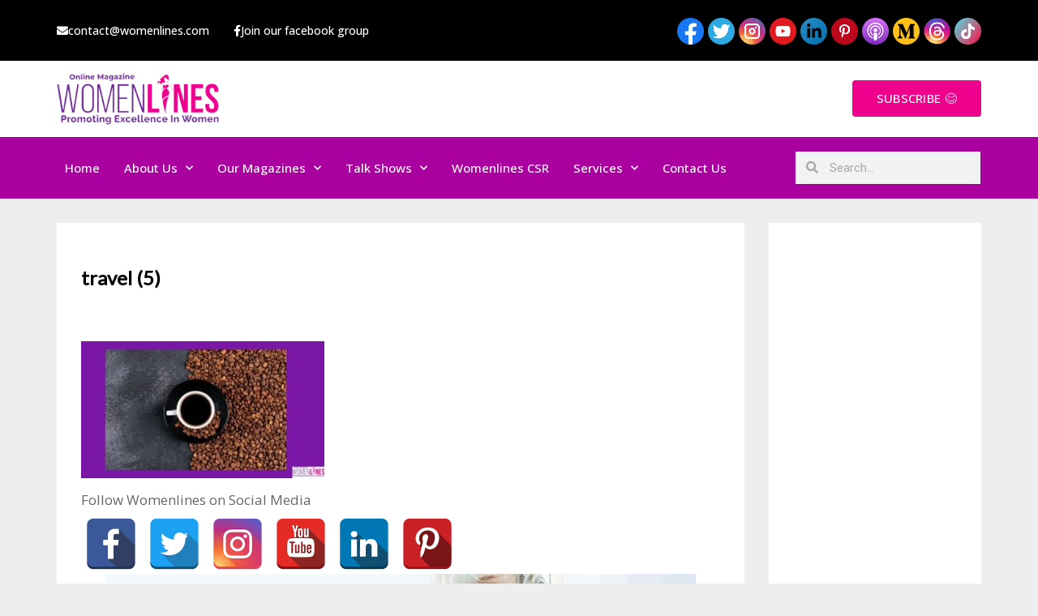

--- FILE ---
content_type: text/html; charset=UTF-8
request_url: https://www.womenlines.com/6-benefits-of-black-coffee/travel-5/
body_size: 37294
content:
<!DOCTYPE html>
<html lang="en-US" itemscope itemtype="https://schema.org/WebSite" prefix="og: https://ogp.me/ns#">
<head>
<meta charset="UTF-8">
<meta name="viewport" content="width=device-width, initial-scale=1">
<meta name="fo-verify" content="2ee96970-5b7a-4d80-b8b5-da6b51c69e0f">
<meta name="p:domain_verify" content="fbce2a02d421b84141df8f35d662e280"/>
<meta name="google-site-verification" content="h5E1mHdxOqRA4I_AvHCfp7fNk6syV9rqeBJrKZhHbEU" />
<link rel="profile" href="http://gmpg.org/xfn/11">


<!-- Search Engine Optimization by Rank Math - https://rankmath.com/ -->
<title>travel (5) &#8211; Online Magazine for Women Entrepreneurs</title>
<meta name="robots" content="follow, index, max-snippet:-1, max-video-preview:-1, max-image-preview:large"/>
<link rel="canonical" href="https://www.womenlines.com/6-benefits-of-black-coffee/travel-5/" />
<meta property="og:locale" content="en_US" />
<meta property="og:type" content="article" />
<meta property="og:title" content="travel (5) &mdash; Online Magazine for Women Entrepreneurs" />
<meta property="og:description" content="Follow Womenlines on Social Media" />
<meta property="og:url" content="https://www.womenlines.com/6-benefits-of-black-coffee/travel-5/" />
<meta property="og:site_name" content="Online Magazine Womenlines" />
<meta property="article:publisher" content="https://www.facebook.com/womenlines/" />
<meta property="og:updated_time" content="2022-03-15T16:17:38+00:00" />
<meta property="og:image" content="https://www.womenlines.com/wp-content/uploads/2022/03/travel-5.jpg" />
<meta property="og:image:secure_url" content="https://www.womenlines.com/wp-content/uploads/2022/03/travel-5.jpg" />
<meta property="og:image:width" content="640" />
<meta property="og:image:height" content="360" />
<meta property="og:image:alt" content="Benefits Of Black Coffee" />
<meta property="og:image:type" content="image/jpeg" />
<meta name="twitter:card" content="summary_large_image" />
<meta name="twitter:title" content="travel (5) &mdash; Online Magazine for Women Entrepreneurs" />
<meta name="twitter:description" content="Follow Womenlines on Social Media" />
<meta name="twitter:site" content="@womenlines" />
<meta name="twitter:creator" content="@womenlines" />
<meta name="twitter:image" content="https://www.womenlines.com/wp-content/uploads/2022/03/travel-5.jpg" />
<script type="application/ld+json" class="rank-math-schema">{"@context":"https://schema.org","@graph":[{"@type":"BreadcrumbList","@id":"https://www.womenlines.com/6-benefits-of-black-coffee/travel-5/#breadcrumb","itemListElement":[{"@type":"ListItem","position":"1","item":{"@id":"https://www.womenlines.com","name":"Home"}},{"@type":"ListItem","position":"2","item":{"@id":"https://www.womenlines.com/6-benefits-of-black-coffee/","name":"6 Benefits Of Black Coffee"}},{"@type":"ListItem","position":"3","item":{"@id":"https://www.womenlines.com/6-benefits-of-black-coffee/travel-5/","name":"travel (5)"}}]}]}</script>
<!-- /Rank Math WordPress SEO plugin -->

<link rel='dns-prefetch' href='//fonts.googleapis.com' />
<link rel="alternate" type="application/rss+xml" title="Online Magazine for Women Entrepreneurs &raquo; Feed" href="https://www.womenlines.com/feed/" />
<link rel="alternate" type="application/rss+xml" title="Online Magazine for Women Entrepreneurs &raquo; Comments Feed" href="https://www.womenlines.com/comments/feed/" />
<link rel="alternate" type="application/rss+xml" title="Online Magazine for Women Entrepreneurs &raquo; travel (5) Comments Feed" href="https://www.womenlines.com/6-benefits-of-black-coffee/travel-5/feed/" />
<script type="text/javascript">
/* <![CDATA[ */
window._wpemojiSettings = {"baseUrl":"https:\/\/s.w.org\/images\/core\/emoji\/15.0.3\/72x72\/","ext":".png","svgUrl":"https:\/\/s.w.org\/images\/core\/emoji\/15.0.3\/svg\/","svgExt":".svg","source":{"concatemoji":"https:\/\/www.womenlines.com\/wp-includes\/js\/wp-emoji-release.min.js?ver=6.6.4"}};
/*! This file is auto-generated */
!function(i,n){var o,s,e;function c(e){try{var t={supportTests:e,timestamp:(new Date).valueOf()};sessionStorage.setItem(o,JSON.stringify(t))}catch(e){}}function p(e,t,n){e.clearRect(0,0,e.canvas.width,e.canvas.height),e.fillText(t,0,0);var t=new Uint32Array(e.getImageData(0,0,e.canvas.width,e.canvas.height).data),r=(e.clearRect(0,0,e.canvas.width,e.canvas.height),e.fillText(n,0,0),new Uint32Array(e.getImageData(0,0,e.canvas.width,e.canvas.height).data));return t.every(function(e,t){return e===r[t]})}function u(e,t,n){switch(t){case"flag":return n(e,"\ud83c\udff3\ufe0f\u200d\u26a7\ufe0f","\ud83c\udff3\ufe0f\u200b\u26a7\ufe0f")?!1:!n(e,"\ud83c\uddfa\ud83c\uddf3","\ud83c\uddfa\u200b\ud83c\uddf3")&&!n(e,"\ud83c\udff4\udb40\udc67\udb40\udc62\udb40\udc65\udb40\udc6e\udb40\udc67\udb40\udc7f","\ud83c\udff4\u200b\udb40\udc67\u200b\udb40\udc62\u200b\udb40\udc65\u200b\udb40\udc6e\u200b\udb40\udc67\u200b\udb40\udc7f");case"emoji":return!n(e,"\ud83d\udc26\u200d\u2b1b","\ud83d\udc26\u200b\u2b1b")}return!1}function f(e,t,n){var r="undefined"!=typeof WorkerGlobalScope&&self instanceof WorkerGlobalScope?new OffscreenCanvas(300,150):i.createElement("canvas"),a=r.getContext("2d",{willReadFrequently:!0}),o=(a.textBaseline="top",a.font="600 32px Arial",{});return e.forEach(function(e){o[e]=t(a,e,n)}),o}function t(e){var t=i.createElement("script");t.src=e,t.defer=!0,i.head.appendChild(t)}"undefined"!=typeof Promise&&(o="wpEmojiSettingsSupports",s=["flag","emoji"],n.supports={everything:!0,everythingExceptFlag:!0},e=new Promise(function(e){i.addEventListener("DOMContentLoaded",e,{once:!0})}),new Promise(function(t){var n=function(){try{var e=JSON.parse(sessionStorage.getItem(o));if("object"==typeof e&&"number"==typeof e.timestamp&&(new Date).valueOf()<e.timestamp+604800&&"object"==typeof e.supportTests)return e.supportTests}catch(e){}return null}();if(!n){if("undefined"!=typeof Worker&&"undefined"!=typeof OffscreenCanvas&&"undefined"!=typeof URL&&URL.createObjectURL&&"undefined"!=typeof Blob)try{var e="postMessage("+f.toString()+"("+[JSON.stringify(s),u.toString(),p.toString()].join(",")+"));",r=new Blob([e],{type:"text/javascript"}),a=new Worker(URL.createObjectURL(r),{name:"wpTestEmojiSupports"});return void(a.onmessage=function(e){c(n=e.data),a.terminate(),t(n)})}catch(e){}c(n=f(s,u,p))}t(n)}).then(function(e){for(var t in e)n.supports[t]=e[t],n.supports.everything=n.supports.everything&&n.supports[t],"flag"!==t&&(n.supports.everythingExceptFlag=n.supports.everythingExceptFlag&&n.supports[t]);n.supports.everythingExceptFlag=n.supports.everythingExceptFlag&&!n.supports.flag,n.DOMReady=!1,n.readyCallback=function(){n.DOMReady=!0}}).then(function(){return e}).then(function(){var e;n.supports.everything||(n.readyCallback(),(e=n.source||{}).concatemoji?t(e.concatemoji):e.wpemoji&&e.twemoji&&(t(e.twemoji),t(e.wpemoji)))}))}((window,document),window._wpemojiSettings);
/* ]]> */
</script>
<link rel='stylesheet' id='sbi_styles-css' href='https://www.womenlines.com/wp-content/plugins/instagram-feed/css/sbi-styles.min.css?ver=6.4.2' type='text/css' media='all' />
<link rel='stylesheet' id='bootstrap-css' href='https://www.womenlines.com/wp-content/themes/greatmag/bootstrap/css/bootstrap.min.css?ver=1' type='text/css' media='all' />
<style id='wp-emoji-styles-inline-css' type='text/css'>

	img.wp-smiley, img.emoji {
		display: inline !important;
		border: none !important;
		box-shadow: none !important;
		height: 1em !important;
		width: 1em !important;
		margin: 0 0.07em !important;
		vertical-align: -0.1em !important;
		background: none !important;
		padding: 0 !important;
	}
</style>
<link rel='stylesheet' id='wp-block-library-css' href='https://www.womenlines.com/wp-includes/css/dist/block-library/style.min.css?ver=6.6.4' type='text/css' media='all' />
<style id='rank-math-toc-block-style-inline-css' type='text/css'>
.wp-block-rank-math-toc-block nav ol{counter-reset:item}.wp-block-rank-math-toc-block nav ol li{display:block}.wp-block-rank-math-toc-block nav ol li:before{content:counters(item, ".") ". ";counter-increment:item}

</style>
<style id='classic-theme-styles-inline-css' type='text/css'>
/*! This file is auto-generated */
.wp-block-button__link{color:#fff;background-color:#32373c;border-radius:9999px;box-shadow:none;text-decoration:none;padding:calc(.667em + 2px) calc(1.333em + 2px);font-size:1.125em}.wp-block-file__button{background:#32373c;color:#fff;text-decoration:none}
</style>
<style id='global-styles-inline-css' type='text/css'>
:root{--wp--preset--aspect-ratio--square: 1;--wp--preset--aspect-ratio--4-3: 4/3;--wp--preset--aspect-ratio--3-4: 3/4;--wp--preset--aspect-ratio--3-2: 3/2;--wp--preset--aspect-ratio--2-3: 2/3;--wp--preset--aspect-ratio--16-9: 16/9;--wp--preset--aspect-ratio--9-16: 9/16;--wp--preset--color--black: #000000;--wp--preset--color--cyan-bluish-gray: #abb8c3;--wp--preset--color--white: #ffffff;--wp--preset--color--pale-pink: #f78da7;--wp--preset--color--vivid-red: #cf2e2e;--wp--preset--color--luminous-vivid-orange: #ff6900;--wp--preset--color--luminous-vivid-amber: #fcb900;--wp--preset--color--light-green-cyan: #7bdcb5;--wp--preset--color--vivid-green-cyan: #00d084;--wp--preset--color--pale-cyan-blue: #8ed1fc;--wp--preset--color--vivid-cyan-blue: #0693e3;--wp--preset--color--vivid-purple: #9b51e0;--wp--preset--gradient--vivid-cyan-blue-to-vivid-purple: linear-gradient(135deg,rgba(6,147,227,1) 0%,rgb(155,81,224) 100%);--wp--preset--gradient--light-green-cyan-to-vivid-green-cyan: linear-gradient(135deg,rgb(122,220,180) 0%,rgb(0,208,130) 100%);--wp--preset--gradient--luminous-vivid-amber-to-luminous-vivid-orange: linear-gradient(135deg,rgba(252,185,0,1) 0%,rgba(255,105,0,1) 100%);--wp--preset--gradient--luminous-vivid-orange-to-vivid-red: linear-gradient(135deg,rgba(255,105,0,1) 0%,rgb(207,46,46) 100%);--wp--preset--gradient--very-light-gray-to-cyan-bluish-gray: linear-gradient(135deg,rgb(238,238,238) 0%,rgb(169,184,195) 100%);--wp--preset--gradient--cool-to-warm-spectrum: linear-gradient(135deg,rgb(74,234,220) 0%,rgb(151,120,209) 20%,rgb(207,42,186) 40%,rgb(238,44,130) 60%,rgb(251,105,98) 80%,rgb(254,248,76) 100%);--wp--preset--gradient--blush-light-purple: linear-gradient(135deg,rgb(255,206,236) 0%,rgb(152,150,240) 100%);--wp--preset--gradient--blush-bordeaux: linear-gradient(135deg,rgb(254,205,165) 0%,rgb(254,45,45) 50%,rgb(107,0,62) 100%);--wp--preset--gradient--luminous-dusk: linear-gradient(135deg,rgb(255,203,112) 0%,rgb(199,81,192) 50%,rgb(65,88,208) 100%);--wp--preset--gradient--pale-ocean: linear-gradient(135deg,rgb(255,245,203) 0%,rgb(182,227,212) 50%,rgb(51,167,181) 100%);--wp--preset--gradient--electric-grass: linear-gradient(135deg,rgb(202,248,128) 0%,rgb(113,206,126) 100%);--wp--preset--gradient--midnight: linear-gradient(135deg,rgb(2,3,129) 0%,rgb(40,116,252) 100%);--wp--preset--font-size--small: 13px;--wp--preset--font-size--medium: 20px;--wp--preset--font-size--large: 36px;--wp--preset--font-size--x-large: 42px;--wp--preset--spacing--20: 0.44rem;--wp--preset--spacing--30: 0.67rem;--wp--preset--spacing--40: 1rem;--wp--preset--spacing--50: 1.5rem;--wp--preset--spacing--60: 2.25rem;--wp--preset--spacing--70: 3.38rem;--wp--preset--spacing--80: 5.06rem;--wp--preset--shadow--natural: 6px 6px 9px rgba(0, 0, 0, 0.2);--wp--preset--shadow--deep: 12px 12px 50px rgba(0, 0, 0, 0.4);--wp--preset--shadow--sharp: 6px 6px 0px rgba(0, 0, 0, 0.2);--wp--preset--shadow--outlined: 6px 6px 0px -3px rgba(255, 255, 255, 1), 6px 6px rgba(0, 0, 0, 1);--wp--preset--shadow--crisp: 6px 6px 0px rgba(0, 0, 0, 1);}:where(.is-layout-flex){gap: 0.5em;}:where(.is-layout-grid){gap: 0.5em;}body .is-layout-flex{display: flex;}.is-layout-flex{flex-wrap: wrap;align-items: center;}.is-layout-flex > :is(*, div){margin: 0;}body .is-layout-grid{display: grid;}.is-layout-grid > :is(*, div){margin: 0;}:where(.wp-block-columns.is-layout-flex){gap: 2em;}:where(.wp-block-columns.is-layout-grid){gap: 2em;}:where(.wp-block-post-template.is-layout-flex){gap: 1.25em;}:where(.wp-block-post-template.is-layout-grid){gap: 1.25em;}.has-black-color{color: var(--wp--preset--color--black) !important;}.has-cyan-bluish-gray-color{color: var(--wp--preset--color--cyan-bluish-gray) !important;}.has-white-color{color: var(--wp--preset--color--white) !important;}.has-pale-pink-color{color: var(--wp--preset--color--pale-pink) !important;}.has-vivid-red-color{color: var(--wp--preset--color--vivid-red) !important;}.has-luminous-vivid-orange-color{color: var(--wp--preset--color--luminous-vivid-orange) !important;}.has-luminous-vivid-amber-color{color: var(--wp--preset--color--luminous-vivid-amber) !important;}.has-light-green-cyan-color{color: var(--wp--preset--color--light-green-cyan) !important;}.has-vivid-green-cyan-color{color: var(--wp--preset--color--vivid-green-cyan) !important;}.has-pale-cyan-blue-color{color: var(--wp--preset--color--pale-cyan-blue) !important;}.has-vivid-cyan-blue-color{color: var(--wp--preset--color--vivid-cyan-blue) !important;}.has-vivid-purple-color{color: var(--wp--preset--color--vivid-purple) !important;}.has-black-background-color{background-color: var(--wp--preset--color--black) !important;}.has-cyan-bluish-gray-background-color{background-color: var(--wp--preset--color--cyan-bluish-gray) !important;}.has-white-background-color{background-color: var(--wp--preset--color--white) !important;}.has-pale-pink-background-color{background-color: var(--wp--preset--color--pale-pink) !important;}.has-vivid-red-background-color{background-color: var(--wp--preset--color--vivid-red) !important;}.has-luminous-vivid-orange-background-color{background-color: var(--wp--preset--color--luminous-vivid-orange) !important;}.has-luminous-vivid-amber-background-color{background-color: var(--wp--preset--color--luminous-vivid-amber) !important;}.has-light-green-cyan-background-color{background-color: var(--wp--preset--color--light-green-cyan) !important;}.has-vivid-green-cyan-background-color{background-color: var(--wp--preset--color--vivid-green-cyan) !important;}.has-pale-cyan-blue-background-color{background-color: var(--wp--preset--color--pale-cyan-blue) !important;}.has-vivid-cyan-blue-background-color{background-color: var(--wp--preset--color--vivid-cyan-blue) !important;}.has-vivid-purple-background-color{background-color: var(--wp--preset--color--vivid-purple) !important;}.has-black-border-color{border-color: var(--wp--preset--color--black) !important;}.has-cyan-bluish-gray-border-color{border-color: var(--wp--preset--color--cyan-bluish-gray) !important;}.has-white-border-color{border-color: var(--wp--preset--color--white) !important;}.has-pale-pink-border-color{border-color: var(--wp--preset--color--pale-pink) !important;}.has-vivid-red-border-color{border-color: var(--wp--preset--color--vivid-red) !important;}.has-luminous-vivid-orange-border-color{border-color: var(--wp--preset--color--luminous-vivid-orange) !important;}.has-luminous-vivid-amber-border-color{border-color: var(--wp--preset--color--luminous-vivid-amber) !important;}.has-light-green-cyan-border-color{border-color: var(--wp--preset--color--light-green-cyan) !important;}.has-vivid-green-cyan-border-color{border-color: var(--wp--preset--color--vivid-green-cyan) !important;}.has-pale-cyan-blue-border-color{border-color: var(--wp--preset--color--pale-cyan-blue) !important;}.has-vivid-cyan-blue-border-color{border-color: var(--wp--preset--color--vivid-cyan-blue) !important;}.has-vivid-purple-border-color{border-color: var(--wp--preset--color--vivid-purple) !important;}.has-vivid-cyan-blue-to-vivid-purple-gradient-background{background: var(--wp--preset--gradient--vivid-cyan-blue-to-vivid-purple) !important;}.has-light-green-cyan-to-vivid-green-cyan-gradient-background{background: var(--wp--preset--gradient--light-green-cyan-to-vivid-green-cyan) !important;}.has-luminous-vivid-amber-to-luminous-vivid-orange-gradient-background{background: var(--wp--preset--gradient--luminous-vivid-amber-to-luminous-vivid-orange) !important;}.has-luminous-vivid-orange-to-vivid-red-gradient-background{background: var(--wp--preset--gradient--luminous-vivid-orange-to-vivid-red) !important;}.has-very-light-gray-to-cyan-bluish-gray-gradient-background{background: var(--wp--preset--gradient--very-light-gray-to-cyan-bluish-gray) !important;}.has-cool-to-warm-spectrum-gradient-background{background: var(--wp--preset--gradient--cool-to-warm-spectrum) !important;}.has-blush-light-purple-gradient-background{background: var(--wp--preset--gradient--blush-light-purple) !important;}.has-blush-bordeaux-gradient-background{background: var(--wp--preset--gradient--blush-bordeaux) !important;}.has-luminous-dusk-gradient-background{background: var(--wp--preset--gradient--luminous-dusk) !important;}.has-pale-ocean-gradient-background{background: var(--wp--preset--gradient--pale-ocean) !important;}.has-electric-grass-gradient-background{background: var(--wp--preset--gradient--electric-grass) !important;}.has-midnight-gradient-background{background: var(--wp--preset--gradient--midnight) !important;}.has-small-font-size{font-size: var(--wp--preset--font-size--small) !important;}.has-medium-font-size{font-size: var(--wp--preset--font-size--medium) !important;}.has-large-font-size{font-size: var(--wp--preset--font-size--large) !important;}.has-x-large-font-size{font-size: var(--wp--preset--font-size--x-large) !important;}
:where(.wp-block-post-template.is-layout-flex){gap: 1.25em;}:where(.wp-block-post-template.is-layout-grid){gap: 1.25em;}
:where(.wp-block-columns.is-layout-flex){gap: 2em;}:where(.wp-block-columns.is-layout-grid){gap: 2em;}
:root :where(.wp-block-pullquote){font-size: 1.5em;line-height: 1.6;}
</style>
<link rel='stylesheet' id='bmr-css-file-css' href='https://www.womenlines.com/wp-content/plugins/calculate-bmr/public/css/calculate-bmr-public.css?ver=1.5' type='text/css' media='all' />
<link rel='stylesheet' id='bmi-css-file-css' href='https://www.womenlines.com/wp-content/plugins/calculate-bmr/public/css/calculate-bmi-public.css?ver=1.5' type='text/css' media='all' />
<link rel='stylesheet' id='contact-form-7-css' href='https://www.womenlines.com/wp-content/plugins/contact-form-7/includes/css/styles.css?ver=5.9.6' type='text/css' media='all' />
<link rel='stylesheet' id='fvp-frontend-css' href='https://www.womenlines.com/wp-content/plugins/featured-video-plus/styles/frontend.css?ver=2.3.3' type='text/css' media='all' />
<link rel='stylesheet' id='spacexchimp_p005-bootstrap-tooltip-css-css' href='https://www.womenlines.com/wp-content/plugins/social-media-buttons-toolbar/inc/lib/bootstrap-tooltip/bootstrap-tooltip.css?ver=4.73' type='text/css' media='all' />
<link rel='stylesheet' id='spacexchimp_p005-frontend-css-css' href='https://www.womenlines.com/wp-content/plugins/social-media-buttons-toolbar/inc/css/frontend.css?ver=4.73' type='text/css' media='all' />
<style id='spacexchimp_p005-frontend-css-inline-css' type='text/css'>

                    .sxc-follow-buttons {
                        text-align: left !important;
                    }
                    .sxc-follow-buttons .sxc-follow-button,
                    .sxc-follow-buttons .sxc-follow-button a,
                    .sxc-follow-buttons .sxc-follow-button a img {
                        width: 64px !important;
                        height: 64px !important;
                    }
                    .sxc-follow-buttons .sxc-follow-button {
                        margin: 5px !important;
                    }
                  
</style>
<link rel='stylesheet' id='mc4wp-form-themes-css' href='https://www.womenlines.com/wp-content/plugins/mailchimp-for-wp/assets/css/form-themes.css?ver=4.9.13' type='text/css' media='all' />
<link rel='stylesheet' id='wp-pagenavi-css' href='https://www.womenlines.com/wp-content/plugins/wp-pagenavi/pagenavi-css.css?ver=2.70' type='text/css' media='all' />
<link rel='stylesheet' id='callout-style-css' href='https://www.womenlines.com/wp-content/plugins/instagram-feed/admin/assets/css/callout.css' type='text/css' media='all' />
<link rel='stylesheet' id='wppopups-base-css' href='https://www.womenlines.com/wp-content/plugins/wp-popups-lite/src/assets/css/wppopups-base.css?ver=2.2.0.1' type='text/css' media='all' />
<link rel='stylesheet' id='greatmag-style-css' href='https://www.womenlines.com/wp-content/themes/greatmag/style.css?ver=1769012937' type='text/css' media='all' />
<style id='greatmag-style-inline-css' type='text/css'>
.site-title,.site-title a,.site-title a:hover { color:#000000}
.site-description { color:#999999}
.site-branding { background-color:#eeeeee}
.navbar.bgf6 { background-color:#f6f6f6}
.top-header { background-color:#222222}
.navbar .navbar-nav > li > a { color:#999999}
.preloader,.progress-bar,.comment-form .btn:hover, .comment-form .btn:focus,.contact-form .btn,.back-to-page:hover, .back-to-page:focus,.ready-to-contact .btn,.dc2:first-letter,.list-style1 li:before,.navbar .navbar-nav > li .dropdown-menu > li .absp-cat:hover, .navbar .navbar-nav > li .dropdown-menu > li .absp-cat:focus,.absp-cat:hover, .absp-cat:focus,.btn-primary:hover, .btn-primary:focus,.button:hover,button:hover,input[type="button"]:hover,input[type="reset"]:hover,input[type="submit"]:hover { background-color:#ad1357}
a:hover,a:focus,.nav>li>a:hover, .nav>li>a:focus,.sidebar-area .widget a:hover,.ps-quote:before,.author-posts-link,.fun-fact .this-icon,.dc1:first-letter,.list-style3 li:before,.list-style2 li:before,.pbc-carousel .owl-prev:hover, .pbc-carousel .owl-prev:focus, .pbc-carousel .owl-next:hover, .pbc-carousel .owl-next:focus, .pbc-carousel2 .owl-prev:hover, .pbc-carousel2 .owl-prev:focus, .pbc-carousel2 .owl-next:hover, .pbc-carousel2 .owl-next:focus, .video-posts-carousel .owl-prev:hover, .video-posts-carousel .owl-prev:focus, .video-posts-carousel .owl-next:hover, .video-posts-carousel .owl-next:focus,.post-title-small:hover, .post-title-small:focus,.post-title-standard:hover, .post-title-standard:focus,.go-top:hover, .go-top:focus,.mob-social-menu li a:hover, .mob-social-menu li a:focus,.off-close,.navbar .navbar-nav > li .dropdown-menu > li .this-title a:hover, .navbar .navbar-nav > li .dropdown-menu > li .this-title a:focus,.section-title .this-title span,.breaking-news.media a:hover, .breaking-news.media a:focus, .review-stars li { color:#ad1357}
.comment-form .btn:hover, .comment-form .btn:focus,.fun-fact .this-icon,.login-drop { border-color:#ad1357}
.footer-widgets { background-color:#222222}
.footer-widgets, .footer-widgets a:not(:hover) { color:#bbbbbb}
.footer-widgets .widget-title { color:#ffffff}
.bottom-footer { background-color:#191919}
.site-info, .site-info a:not(:hover) { color:#ffffff}
body, .sidebar-area .widget, .sidebar-area .widget a, .sidebar-area .widget select { color:#666666}
body { font-family:Open Sans;}
h1,h2,h3,h4,h5,h6,.site-title,.post-title-standard,.post-title-small,.post-title-big { font-family:Lato;}
.site-title { font-size:24px; }
.site-description { font-size:16px; }
body { font-size:14px; }
.navbar .navbar-nav > li > a { font-size:13px; }
.post-title-standard { font-size:16px; }
.entry-title.post-title-big { font-size:24px; }
.widget-area .widget-title, .footer-widgets .widget-title { font-size:12px; }

</style>
<link rel='stylesheet' id='greatmag-fonts-css' href='https://fonts.googleapis.com/css?family=Open+Sans%3A400%2C400italic%2C600%2C600italic%7CLato%3A400%2C400italic%2C600%2C600italic&#038;subset=latin%2Clatin-ext%2Ccyrillic' type='text/css' media='all' />
<link rel='stylesheet' id='font-awesome-css' href='https://www.womenlines.com/wp-content/plugins/elementor/assets/lib/font-awesome/css/font-awesome.min.css?ver=4.7.0' type='text/css' media='all' />
<link rel='stylesheet' id='elementor-icons-ekiticons-css' href='https://www.womenlines.com/wp-content/plugins/elementskit-lite/modules/elementskit-icon-pack/assets/css/ekiticons.css?ver=3.2.0' type='text/css' media='all' />
<link rel='stylesheet' id='ekit-widget-styles-css' href='https://www.womenlines.com/wp-content/plugins/elementskit-lite/widgets/init/assets/css/widget-styles.css?ver=3.2.0' type='text/css' media='all' />
<link rel='stylesheet' id='ekit-responsive-css' href='https://www.womenlines.com/wp-content/plugins/elementskit-lite/widgets/init/assets/css/responsive.css?ver=3.2.0' type='text/css' media='all' />
<link rel='stylesheet' id='elementor-frontend-css' href='https://www.womenlines.com/wp-content/plugins/elementor/assets/css/frontend-lite.min.css?ver=3.22.1' type='text/css' media='all' />
<link rel='stylesheet' id='eael-general-css' href='https://www.womenlines.com/wp-content/plugins/essential-addons-for-elementor-lite/assets/front-end/css/view/general.min.css?ver=5.9.24' type='text/css' media='all' />
<script type="text/javascript" src="https://www.womenlines.com/wp-includes/js/jquery/jquery.min.js?ver=3.7.1" id="jquery-core-js"></script>
<script type="text/javascript" src="https://www.womenlines.com/wp-includes/js/jquery/jquery-migrate.min.js?ver=3.4.1" id="jquery-migrate-js"></script>
<script type="text/javascript" src="https://www.womenlines.com/wp-content/plugins/featured-video-plus/js/jquery.fitvids.min.js?ver=master-2015-08" id="jquery.fitvids-js"></script>
<script type="text/javascript" id="fvp-frontend-js-extra">
/* <![CDATA[ */
var fvpdata = {"ajaxurl":"https:\/\/www.womenlines.com\/wp-admin\/admin-ajax.php","nonce":"9b1f57e0f7","fitvids":"1","dynamic":"","overlay":"","opacity":"0.75","color":"b","width":"640"};
/* ]]> */
</script>
<script type="text/javascript" src="https://www.womenlines.com/wp-content/plugins/featured-video-plus/js/frontend.min.js?ver=2.3.3" id="fvp-frontend-js"></script>
<script type="text/javascript" src="https://www.womenlines.com/wp-content/plugins/social-media-buttons-toolbar/inc/lib/bootstrap-tooltip/bootstrap-tooltip.js?ver=4.73" id="spacexchimp_p005-bootstrap-tooltip-js-js"></script>
<script type="text/javascript" src="https://www.womenlines.com/wp-content/plugins/sticky-header-effects-for-elementor/assets/js/she-header.js?ver=1.6.11" id="she-header-js"></script>

<!-- OG: 3.3.0 --><link rel="image_src" href="https://www.womenlines.com/wp-content/uploads/2022/03/travel-5.jpg"><meta name="msapplication-TileImage" content="https://www.womenlines.com/wp-content/uploads/2022/03/travel-5.jpg">
<meta property="og:image" content="https://www.womenlines.com/wp-content/uploads/2022/03/travel-5.jpg"><meta property="og:image:secure_url" content="https://www.womenlines.com/wp-content/uploads/2022/03/travel-5.jpg"><meta property="og:image:width" content="640"><meta property="og:image:height" content="360"><meta property="og:image:alt" content="Benefits Of Black Coffee"><meta property="og:image:type" content="image/jpeg"><meta property="og:description" content="travel (5)"><meta property="og:type" content="article"><meta property="og:locale" content="en_US"><meta property="og:site_name" content="Online Magazine for Women Entrepreneurs"><meta property="og:title" content="travel (5)"><meta property="og:url" content="https://www.womenlines.com/6-benefits-of-black-coffee/travel-5/"><meta property="og:updated_time" content="2022-03-15T16:17:38+00:00">
<meta property="article:published_time" content="2022-03-15T16:17:28+00:00"><meta property="article:modified_time" content="2022-03-15T16:17:38+00:00"><meta property="article:author:first_name" content="Charu"><meta property="article:author:last_name" content="Mehrotra"><meta property="article:author:username" content="Womenlines">
<meta property="twitter:partner" content="ogwp"><meta property="twitter:card" content="summary_large_image"><meta property="twitter:image" content="https://www.womenlines.com/wp-content/uploads/2022/03/travel-5.jpg"><meta property="twitter:image:alt" content="Benefits Of Black Coffee"><meta property="twitter:title" content="travel (5)"><meta property="twitter:description" content="travel (5)"><meta property="twitter:url" content="https://www.womenlines.com/6-benefits-of-black-coffee/travel-5/">
<meta itemprop="image" content="https://www.womenlines.com/wp-content/uploads/2022/03/travel-5.jpg"><meta itemprop="name" content="travel (5)"><meta itemprop="description" content="travel (5)"><meta itemprop="datePublished" content="2022-03-15"><meta itemprop="dateModified" content="2022-03-15T16:17:38+00:00"><meta itemprop="author" content="Womenlines">
<meta property="profile:first_name" content="Charu"><meta property="profile:last_name" content="Mehrotra"><meta property="profile:username" content="Womenlines">
<!-- /OG -->

<link rel="https://api.w.org/" href="https://www.womenlines.com/wp-json/" /><link rel="alternate" title="JSON" type="application/json" href="https://www.womenlines.com/wp-json/wp/v2/media/16556" /><link rel="EditURI" type="application/rsd+xml" title="RSD" href="https://www.womenlines.com/xmlrpc.php?rsd" />
<meta name="generator" content="WordPress 6.6.4" />
<link rel='shortlink' href='https://www.womenlines.com/?p=16556' />
<link rel="alternate" title="oEmbed (JSON)" type="application/json+oembed" href="https://www.womenlines.com/wp-json/oembed/1.0/embed?url=https%3A%2F%2Fwww.womenlines.com%2F6-benefits-of-black-coffee%2Ftravel-5%2F" />
<link rel="alternate" title="oEmbed (XML)" type="text/xml+oembed" href="https://www.womenlines.com/wp-json/oembed/1.0/embed?url=https%3A%2F%2Fwww.womenlines.com%2F6-benefits-of-black-coffee%2Ftravel-5%2F&#038;format=xml" />

<!-- Meta Pixel Code -->
<script type='text/javascript'>
!function(f,b,e,v,n,t,s){if(f.fbq)return;n=f.fbq=function(){n.callMethod?
n.callMethod.apply(n,arguments):n.queue.push(arguments)};if(!f._fbq)f._fbq=n;
n.push=n;n.loaded=!0;n.version='2.0';n.queue=[];t=b.createElement(e);t.async=!0;
t.src=v;s=b.getElementsByTagName(e)[0];s.parentNode.insertBefore(t,s)}(window,
document,'script','https://connect.facebook.net/en_US/fbevents.js?v=next');
</script>
<!-- End Meta Pixel Code -->

      <script type='text/javascript'>
        var url = window.location.origin + '?ob=open-bridge';
        fbq('set', 'openbridge', '367830585567317', url);
      </script>
    <script type='text/javascript'>fbq('init', '367830585567317', {}, {
    "agent": "wordpress-6.6.4-3.0.16"
})</script><script type='text/javascript'>
    fbq('track', 'PageView', []);
  </script>
<!-- Meta Pixel Code -->
<noscript>
<img height="1" width="1" style="display:none" alt="fbpx"
src="https://www.facebook.com/tr?id=367830585567317&ev=PageView&noscript=1" />
</noscript>
<!-- End Meta Pixel Code -->
<style type="text/css" id="spu-css-12051" class="spu-css">		#spu-bg-12051 {
			background-color: rgba(205, 205, 205, 0.33);
		}

		#spu-12051 .spu-close {
			font-size: 40px;
			color: rgb(255, 255, 255);
			text-shadow: 0 1px 0 #000;
		}

		#spu-12051 .spu-close:hover {
			color: #000;
		}

		#spu-12051 {
			background-color: rgb(255, 255, 255);
			max-width: 750px;
			border-radius: 0px;
			
					height: auto;
					box-shadow:  0px 0px 0px 0px #ccc;
				}

		#spu-12051 .spu-container {
					border: 5px solid;
			border-color: rgb(252, 52, 3);
			border-radius: 0px;
			margin: 14px;
					padding: 50px;
			height: calc(100% - 28px);
		}
								</style>
		<style type="text/css" id="spu-css-12058" class="spu-css">		#spu-bg-12058 {
			background-color: rgba(205, 205, 205, 0.33);
		}

		#spu-12058 .spu-close {
			font-size: 40px;
			color: rgb(255, 255, 255);
			text-shadow: 0 1px 0 #000;
		}

		#spu-12058 .spu-close:hover {
			color: #000;
		}

		#spu-12058 {
			background-color: rgb(255, 255, 255);
			max-width: 750px;
			border-radius: 0px;
			
					height: auto;
					box-shadow:  0px 0px 0px 0px #ccc;
				}

		#spu-12058 .spu-container {
					border: 5px solid;
			border-color: rgb(252, 52, 3);
			border-radius: 0px;
			margin: 14px;
					padding: 50px;
			height: calc(100% - 28px);
		}
								</style>
		<style type="text/css" id="spu-css-12062" class="spu-css">		#spu-bg-12062 {
			background-color: rgba(205, 205, 205, 0.33);
		}

		#spu-12062 .spu-close {
			font-size: 40px;
			color: rgb(255, 255, 255);
			text-shadow: 0 1px 0 #000;
		}

		#spu-12062 .spu-close:hover {
			color: #000;
		}

		#spu-12062 {
			background-color: rgb(255, 255, 255);
			max-width: 750px;
			border-radius: 0px;
			
					height: auto;
					box-shadow:  0px 0px 0px 0px #ccc;
				}

		#spu-12062 .spu-container {
					border: 5px solid;
			border-color: rgb(252, 52, 3);
			border-radius: 0px;
			margin: 14px;
					padding: 50px;
			height: calc(100% - 28px);
		}
								</style>
		<style type="text/css" id="spu-css-12066" class="spu-css">		#spu-bg-12066 {
			background-color: rgba(205, 205, 205, 0.33);
		}

		#spu-12066 .spu-close {
			font-size: 40px;
			color: rgb(255, 255, 255);
			text-shadow: 0 1px 0 #000;
		}

		#spu-12066 .spu-close:hover {
			color: #000;
		}

		#spu-12066 {
			background-color: rgb(255, 255, 255);
			max-width: 750px;
			border-radius: 0px;
			
					height: auto;
					box-shadow:  0px 0px 0px 0px #ccc;
				}

		#spu-12066 .spu-container {
					border: 5px solid;
			border-color: rgb(252, 52, 3);
			border-radius: 0px;
			margin: 14px;
					padding: 50px;
			height: calc(100% - 28px);
		}
								</style>
		<style type="text/css" id="spu-css-12070" class="spu-css">		#spu-bg-12070 {
			background-color: rgba(205, 205, 205, 0.33);
		}

		#spu-12070 .spu-close {
			font-size: 40px;
			color: rgb(255, 255, 255);
			text-shadow: 0 1px 0 #000;
		}

		#spu-12070 .spu-close:hover {
			color: #000;
		}

		#spu-12070 {
			background-color: rgb(255, 255, 255);
			max-width: 750px;
			border-radius: 0px;
			
					height: auto;
					box-shadow:  0px 0px 0px 0px #ccc;
				}

		#spu-12070 .spu-container {
					border: 5px solid;
			border-color: rgb(252, 52, 3);
			border-radius: 0px;
			margin: 14px;
					padding: 50px;
			height: calc(100% - 28px);
		}
								</style>
		<style type="text/css" id="spu-css-12074" class="spu-css">		#spu-bg-12074 {
			background-color: rgba(205, 205, 205, 0.33);
		}

		#spu-12074 .spu-close {
			font-size: 40px;
			color: rgb(255, 255, 255);
			text-shadow: 0 1px 0 #000;
		}

		#spu-12074 .spu-close:hover {
			color: #000;
		}

		#spu-12074 {
			background-color: rgb(255, 255, 255);
			max-width: 750px;
			border-radius: 0px;
			
					height: auto;
					box-shadow:  0px 0px 0px 0px #ccc;
				}

		#spu-12074 .spu-container {
					border: 5px solid;
			border-color: rgb(252, 52, 3);
			border-radius: 0px;
			margin: 14px;
					padding: 50px;
			height: calc(100% - 28px);
		}
								</style>
		<style type="text/css" id="spu-css-12586" class="spu-css">		#spu-bg-12586 {
			background-color: rgba(205, 205, 205, 0.33);
		}

		#spu-12586 .spu-close {
			font-size: 40px;
			color: rgb(255, 255, 255);
			text-shadow: 0 1px 0 #000;
		}

		#spu-12586 .spu-close:hover {
			color: #000;
		}

		#spu-12586 {
			background-color: rgb(253, 253, 253);
			max-width: 750px;
			border-radius: 0px;
			
					height: auto;
					box-shadow:  0px 0px 0px 0px #ccc;
				}

		#spu-12586 .spu-container {
					border: 5px solid;
			border-color: rgb(207, 120, 70);
			border-radius: 0px;
			margin: 14px;
					padding: 50px;
			height: calc(100% - 28px);
		}
								</style>
		<style type="text/css" id="spu-css-12601" class="spu-css">		#spu-bg-12601 {
			background-color: rgba(205, 205, 205, 0.33);
		}

		#spu-12601 .spu-close {
			font-size: 40px;
			color: rgb(255, 255, 255);
			text-shadow: 0 1px 0 #000;
		}

		#spu-12601 .spu-close:hover {
			color: #000;
		}

		#spu-12601 {
			background-color: rgb(253, 253, 253);
			max-width: 750px;
			border-radius: 0px;
			
					height: auto;
					box-shadow:  0px 0px 0px 0px #ccc;
				}

		#spu-12601 .spu-container {
					border: 5px solid;
			border-color: rgb(242, 5, 159);
			border-radius: 0px;
			margin: 14px;
					padding: 50px;
			height: calc(100% - 28px);
		}
								</style>
		<link rel="icon" href="https://www.womenlines.com/wp-content/uploads/2020/06/cropped-Screen-Shot-2020-06-17-at-12.40.57-1-32x32.png" sizes="32x32" />
<link rel="icon" href="https://www.womenlines.com/wp-content/uploads/2020/06/cropped-Screen-Shot-2020-06-17-at-12.40.57-1-192x192.png" sizes="192x192" />
<link rel="apple-touch-icon" href="https://www.womenlines.com/wp-content/uploads/2020/06/cropped-Screen-Shot-2020-06-17-at-12.40.57-1-180x180.png" />
<meta name="msapplication-TileImage" content="https://www.womenlines.com/wp-content/uploads/2020/06/cropped-Screen-Shot-2020-06-17-at-12.40.57-1-270x270.png" />
<style id="wpforms-css-vars-root">
				:root {
					--wpforms-field-border-radius: 3px;
--wpforms-field-border-style: solid;
--wpforms-field-border-size: 1px;
--wpforms-field-background-color: #ffffff;
--wpforms-field-border-color: rgba( 0, 0, 0, 0.25 );
--wpforms-field-border-color-spare: rgba( 0, 0, 0, 0.25 );
--wpforms-field-text-color: rgba( 0, 0, 0, 0.7 );
--wpforms-field-menu-color: #ffffff;
--wpforms-label-color: rgba( 0, 0, 0, 0.85 );
--wpforms-label-sublabel-color: rgba( 0, 0, 0, 0.55 );
--wpforms-label-error-color: #d63637;
--wpforms-button-border-radius: 3px;
--wpforms-button-border-style: none;
--wpforms-button-border-size: 1px;
--wpforms-button-background-color: #066aab;
--wpforms-button-border-color: #066aab;
--wpforms-button-text-color: #ffffff;
--wpforms-page-break-color: #066aab;
--wpforms-background-image: none;
--wpforms-background-position: center center;
--wpforms-background-repeat: no-repeat;
--wpforms-background-size: cover;
--wpforms-background-width: 100px;
--wpforms-background-height: 100px;
--wpforms-background-color: rgba( 0, 0, 0, 0 );
--wpforms-background-url: none;
--wpforms-container-padding: 0px;
--wpforms-container-border-style: none;
--wpforms-container-border-width: 1px;
--wpforms-container-border-color: #000000;
--wpforms-container-border-radius: 3px;
--wpforms-field-size-input-height: 43px;
--wpforms-field-size-input-spacing: 15px;
--wpforms-field-size-font-size: 16px;
--wpforms-field-size-line-height: 19px;
--wpforms-field-size-padding-h: 14px;
--wpforms-field-size-checkbox-size: 16px;
--wpforms-field-size-sublabel-spacing: 5px;
--wpforms-field-size-icon-size: 1;
--wpforms-label-size-font-size: 16px;
--wpforms-label-size-line-height: 19px;
--wpforms-label-size-sublabel-font-size: 14px;
--wpforms-label-size-sublabel-line-height: 17px;
--wpforms-button-size-font-size: 17px;
--wpforms-button-size-height: 41px;
--wpforms-button-size-padding-h: 15px;
--wpforms-button-size-margin-top: 10px;
--wpforms-container-shadow-size-box-shadow: none;

				}
			</style>
	
	<!-- Google tag (gtag.js) -->
<script async src="https://www.googletagmanager.com/gtag/js?id=UA-19461935-1"></script>
<script>
  window.dataLayer = window.dataLayer || [];
  function gtag(){dataLayer.push(arguments);}
  gtag('js', new Date());

  gtag('config', 'UA-19461935-1');
</script>

	<meta name="google-site-verification" content="5i5-NajL8hHzNYHJQft2CgPTI2VGPMKtOwQyGTgEHXs" />
	
	<script type="application/ld+json">
    {
      "@context": "https://schema.org",
      "@type": "NewsArticle",
      "headline": "Womenlines Digital Magazine",
      "image": [
        "https://www.womenlines.com/wp-content/uploads/2020/12/cropped-header_logo-1.png"
       ],
      "datePublished": "2023-06-05T08:00:00+08:00",
      "dateModified": "2023-06-25T09:20:00+08:00",
      "author": [{
          "@type": "Person",
          "name": "Charu Mehrotra​",
          "url": "https://www.womenlines.com/our-team/"
        }]
    }
    </script>
	
	<script type="application/ld+json">
{
  "@context" : "https://schema.org",
  "@type" : "Organization",
  "name" : "Womenlines Digital Magazine",
  "description" : "Best women's empowerment magazine online for free. Women entrepreneurs digital magazine free subscription.",
 "image" : "https://www.womenlines.com/wp-content/uploads/2020/12/cropped-header_logo-1.png",
  "url" : "https://www.womenlines.com/",
  "sameAs" : [
     "https://www.facebook.com/womenlines/",
    "https://twitter.com/womenlines",
    "https://www.instagram.com/womenlines00/",
    "https://www.linkedin.com/in/charumehrotra/",
    "https://www.pinterest.com/womenlines",
    "https://anchor.fm/womenlinesonlinemagazine/",
    "https://womenlines.medium.com/",
    "https://www.youtube.com/channel/UCCgyN7m7v2wMRHshRkj6kHQ"
]
}
}
</script>
	
	<script>
window.embeddedChatbotConfig = {
chatbotId: "BgRy8QIHjtQrm3Oit9g1d",
domain: "www.chatbase.co"
}
</script>
<script
src="https://www.chatbase.co/embed.min.js"
chatbotId="BgRy8QIHjtQrm3Oit9g1d"
domain="www.chatbase.co"
defer>
</script>

	<script async src="https://pagead2.googlesyndication.com/pagead/js/adsbygoogle.js?client=ca-pub-3380031107679578"
     crossorigin="anonymous"></script>
	

	
</head>

<body class="attachment attachment-template-default single single-attachment postid-16556 attachmentid-16556 attachment-jpeg group-blog elementor-default elementor-kit-11071">
<div id="page" data-bodyimg="" class="site">
    <a class="skip-link screen-reader-text" href="#content">Skip to content</a>
	
		
	
	<div class="headerarea">
		<style id="elementor-post-13014">.elementor-13014 .elementor-element.elementor-element-36fa1e0 > .elementor-container{min-height:40px;}.elementor-13014 .elementor-element.elementor-element-36fa1e0:not(.elementor-motion-effects-element-type-background), .elementor-13014 .elementor-element.elementor-element-36fa1e0 > .elementor-motion-effects-container > .elementor-motion-effects-layer{background-color:#000000;}.elementor-13014 .elementor-element.elementor-element-36fa1e0{transition:background 0.3s, border 0.3s, border-radius 0.3s, box-shadow 0.3s;margin-top:0px;margin-bottom:0px;padding:15px 30px 15px 30px;}.elementor-13014 .elementor-element.elementor-element-36fa1e0 > .elementor-background-overlay{transition:background 0.3s, border-radius 0.3s, opacity 0.3s;}.elementor-bc-flex-widget .elementor-13014 .elementor-element.elementor-element-b1c9d42.elementor-column .elementor-widget-wrap{align-items:center;}.elementor-13014 .elementor-element.elementor-element-b1c9d42.elementor-column.elementor-element[data-element_type="column"] > .elementor-widget-wrap.elementor-element-populated{align-content:center;align-items:center;}.elementor-13014 .elementor-element.elementor-element-b1c9d42 > .elementor-element-populated{transition:background 0.3s, border 0.3s, border-radius 0.3s, box-shadow 0.3s;margin:0px 0px 0px 0px;--e-column-margin-right:0px;--e-column-margin-left:0px;padding:0px 0px 0px 0px;}.elementor-13014 .elementor-element.elementor-element-b1c9d42 > .elementor-element-populated > .elementor-background-overlay{transition:background 0.3s, border-radius 0.3s, opacity 0.3s;}.elementor-13014 .elementor-element.elementor-element-4e0c2b2 .elementor-button-content-wrapper{flex-direction:row;}.elementor-13014 .elementor-element.elementor-element-4e0c2b2 .elementor-button .elementor-button-content-wrapper{gap:5px;}.elementor-13014 .elementor-element.elementor-element-4e0c2b2 .elementor-button{font-family:"Open Sans", Sans-serif;font-size:14px;font-weight:500;background-color:#00000000;padding:0px 0px 0px 0px;}.elementor-13014 .elementor-element.elementor-element-4e0c2b2 > .elementor-widget-container{margin:0px 0px 0px 0px;padding:0px 0px 0px 0px;}.elementor-13014 .elementor-element.elementor-element-4e0c2b2{width:auto;max-width:auto;}.elementor-13014 .elementor-element.elementor-element-c377ad1 .elementor-button-content-wrapper{flex-direction:row;}.elementor-13014 .elementor-element.elementor-element-c377ad1 .elementor-button .elementor-button-content-wrapper{gap:5px;}.elementor-13014 .elementor-element.elementor-element-c377ad1 .elementor-button{font-family:"Open Sans", Sans-serif;font-size:14px;font-weight:500;background-color:#00000000;padding:0px 0px 0px 0px;}.elementor-13014 .elementor-element.elementor-element-c377ad1 > .elementor-widget-container{margin:0px 0px 0px 30px;padding:0px 0px 0px 0px;}.elementor-13014 .elementor-element.elementor-element-c377ad1{width:auto;max-width:auto;}.elementor-bc-flex-widget .elementor-13014 .elementor-element.elementor-element-ccc9b00.elementor-column .elementor-widget-wrap{align-items:center;}.elementor-13014 .elementor-element.elementor-element-ccc9b00.elementor-column.elementor-element[data-element_type="column"] > .elementor-widget-wrap.elementor-element-populated{align-content:center;align-items:center;}.elementor-13014 .elementor-element.elementor-element-ccc9b00.elementor-column > .elementor-widget-wrap{justify-content:flex-end;}.elementor-13014 .elementor-element.elementor-element-ccc9b00 > .elementor-element-populated >  .elementor-background-overlay{opacity:0.5;}.elementor-13014 .elementor-element.elementor-element-ccc9b00 > .elementor-element-populated{transition:background 0.3s, border 0.3s, border-radius 0.3s, box-shadow 0.3s;padding:5px 0px 5px 0px;}.elementor-13014 .elementor-element.elementor-element-ccc9b00 > .elementor-element-populated > .elementor-background-overlay{transition:background 0.3s, border-radius 0.3s, opacity 0.3s;}.elementor-13014 .elementor-element.elementor-element-5f111ab img{width:33px;height:33px;object-fit:contain;}.elementor-13014 .elementor-element.elementor-element-5f111ab{width:auto;max-width:auto;}.elementor-13014 .elementor-element.elementor-element-914884d img{width:33px;height:33px;object-fit:contain;}.elementor-13014 .elementor-element.elementor-element-914884d > .elementor-widget-container{margin:0px 5px 0px 5px;}.elementor-13014 .elementor-element.elementor-element-914884d{width:auto;max-width:auto;}.elementor-13014 .elementor-element.elementor-element-92e5df2 img{width:33px;height:33px;object-fit:contain;}.elementor-13014 .elementor-element.elementor-element-92e5df2{width:auto;max-width:auto;}.elementor-13014 .elementor-element.elementor-element-70ae8d8 img{width:33px;height:33px;object-fit:contain;}.elementor-13014 .elementor-element.elementor-element-70ae8d8 > .elementor-widget-container{margin:0px 5px 0px 5px;}.elementor-13014 .elementor-element.elementor-element-70ae8d8{width:auto;max-width:auto;}.elementor-13014 .elementor-element.elementor-element-26639e2 img{width:33px;height:33px;object-fit:contain;}.elementor-13014 .elementor-element.elementor-element-26639e2{width:auto;max-width:auto;}.elementor-13014 .elementor-element.elementor-element-8438c9f img{width:33px;height:33px;object-fit:contain;}.elementor-13014 .elementor-element.elementor-element-8438c9f > .elementor-widget-container{margin:0px 5px 0px 5px;}.elementor-13014 .elementor-element.elementor-element-8438c9f{width:auto;max-width:auto;}.elementor-13014 .elementor-element.elementor-element-4db9288 img{width:33px;height:33px;object-fit:contain;}.elementor-13014 .elementor-element.elementor-element-4db9288{width:auto;max-width:auto;}.elementor-13014 .elementor-element.elementor-element-c48b07f img{width:33px;height:33px;object-fit:contain;}.elementor-13014 .elementor-element.elementor-element-c48b07f > .elementor-widget-container{margin:0px 0px 0px 5px;}.elementor-13014 .elementor-element.elementor-element-c48b07f{width:auto;max-width:auto;}.elementor-13014 .elementor-element.elementor-element-0c5c807 img{width:33px;height:33px;object-fit:contain;}.elementor-13014 .elementor-element.elementor-element-0c5c807 > .elementor-widget-container{margin:0px 0px 0px 5px;}.elementor-13014 .elementor-element.elementor-element-0c5c807{width:auto;max-width:auto;}.elementor-13014 .elementor-element.elementor-element-2ea9151 img{width:33px;height:33px;object-fit:contain;}.elementor-13014 .elementor-element.elementor-element-2ea9151 > .elementor-widget-container{margin:0px 0px 0px 5px;}.elementor-13014 .elementor-element.elementor-element-2ea9151{width:auto;max-width:auto;}.elementor-13014 .elementor-element.elementor-element-72f04c9 > .elementor-container > .elementor-column > .elementor-widget-wrap{align-content:center;align-items:center;}.elementor-13014 .elementor-element.elementor-element-72f04c9:not(.elementor-motion-effects-element-type-background), .elementor-13014 .elementor-element.elementor-element-72f04c9 > .elementor-motion-effects-container > .elementor-motion-effects-layer{background-color:#FFFFFF;}.elementor-13014 .elementor-element.elementor-element-72f04c9{transition:background 0.3s, border 0.3s, border-radius 0.3s, box-shadow 0.3s;padding:15px 30px 15px 30px;}.elementor-13014 .elementor-element.elementor-element-72f04c9 > .elementor-background-overlay{transition:background 0.3s, border-radius 0.3s, opacity 0.3s;}.elementor-13014 .elementor-element.elementor-element-c7237f2 > .elementor-element-populated{padding:0px 0px 0px 0px;}.elementor-13014 .elementor-element.elementor-element-c4d26a6{text-align:left;}.elementor-13014 .elementor-element.elementor-element-c4d26a6 img{width:200px;}.elementor-13014 .elementor-element.elementor-element-c4d26a6 > .elementor-widget-container{margin:0px 0px 0px 0px;}.elementor-13014 .elementor-element.elementor-element-02c9c35 > .elementor-element-populated{padding:0px 0px 0px 0px;}.elementor-13014 .elementor-element.elementor-element-d92595e .elementor-button{font-family:"Open Sans", Sans-serif;font-size:15px;font-weight:500;letter-spacing:0.3px;fill:#FFFFFF;color:#FFFFFF;background-color:#ED018D;}.elementor-13014 .elementor-element.elementor-element-ab89cf5 > .elementor-container > .elementor-column > .elementor-widget-wrap{align-content:center;align-items:center;}.elementor-13014 .elementor-element.elementor-element-ab89cf5:not(.elementor-motion-effects-element-type-background), .elementor-13014 .elementor-element.elementor-element-ab89cf5 > .elementor-motion-effects-container > .elementor-motion-effects-layer{background-color:#AA009F;}.elementor-13014 .elementor-element.elementor-element-ab89cf5{transition:background 0.3s, border 0.3s, border-radius 0.3s, box-shadow 0.3s;padding:15px 30px 15px 30px;}.elementor-13014 .elementor-element.elementor-element-ab89cf5 > .elementor-background-overlay{transition:background 0.3s, border-radius 0.3s, opacity 0.3s;}.elementor-13014 .elementor-element.elementor-element-8a528c3 > .elementor-widget-wrap > .elementor-widget:not(.elementor-widget__width-auto):not(.elementor-widget__width-initial):not(:last-child):not(.elementor-absolute){margin-bottom:0px;}.elementor-13014 .elementor-element.elementor-element-8a528c3 > .elementor-element-populated{margin:0px 0px 0px 0px;--e-column-margin-right:0px;--e-column-margin-left:0px;padding:0px 0px 0px 0px;}.elementor-13014 .elementor-element.elementor-element-95fd39c .elementor-nav-menu .elementor-item{font-family:"Open Sans", Sans-serif;font-size:15px;font-weight:500;}.elementor-13014 .elementor-element.elementor-element-95fd39c .elementor-nav-menu--main .elementor-item{color:#FFFFFF;fill:#FFFFFF;padding-left:10px;padding-right:10px;}.elementor-13014 .elementor-element.elementor-element-95fd39c .elementor-nav-menu--main .elementor-item:hover,
					.elementor-13014 .elementor-element.elementor-element-95fd39c .elementor-nav-menu--main .elementor-item.elementor-item-active,
					.elementor-13014 .elementor-element.elementor-element-95fd39c .elementor-nav-menu--main .elementor-item.highlighted,
					.elementor-13014 .elementor-element.elementor-element-95fd39c .elementor-nav-menu--main .elementor-item:focus{color:#FFFFFF;fill:#FFFFFF;}.elementor-13014 .elementor-element.elementor-element-95fd39c{--e-nav-menu-horizontal-menu-item-margin:calc( 10px / 2 );}.elementor-13014 .elementor-element.elementor-element-95fd39c .elementor-nav-menu--main:not(.elementor-nav-menu--layout-horizontal) .elementor-nav-menu > li:not(:last-child){margin-bottom:10px;}.elementor-13014 .elementor-element.elementor-element-0b42214 > .elementor-widget-wrap > .elementor-widget:not(.elementor-widget__width-auto):not(.elementor-widget__width-initial):not(:last-child):not(.elementor-absolute){margin-bottom:0px;}.elementor-13014 .elementor-element.elementor-element-0b42214 > .elementor-element-populated{margin:0px 0px 0px 0px;--e-column-margin-right:0px;--e-column-margin-left:0px;padding:0px 0px 0px 0px;}.elementor-13014 .elementor-element.elementor-element-76cd269 .elementor-search-form__container{min-height:40px;}.elementor-13014 .elementor-element.elementor-element-76cd269 .elementor-search-form__submit{min-width:40px;}body:not(.rtl) .elementor-13014 .elementor-element.elementor-element-76cd269 .elementor-search-form__icon{padding-left:calc(40px / 3);}body.rtl .elementor-13014 .elementor-element.elementor-element-76cd269 .elementor-search-form__icon{padding-right:calc(40px / 3);}.elementor-13014 .elementor-element.elementor-element-76cd269 .elementor-search-form__input, .elementor-13014 .elementor-element.elementor-element-76cd269.elementor-search-form--button-type-text .elementor-search-form__submit{padding-left:calc(40px / 3);padding-right:calc(40px / 3);}.elementor-13014 .elementor-element.elementor-element-76cd269:not(.elementor-search-form--skin-full_screen) .elementor-search-form__container{border-radius:0px;}.elementor-13014 .elementor-element.elementor-element-76cd269.elementor-search-form--skin-full_screen input[type="search"].elementor-search-form__input{border-radius:0px;}@media(min-width:768px){.elementor-13014 .elementor-element.elementor-element-8a528c3{width:79.903%;}.elementor-13014 .elementor-element.elementor-element-0b42214{width:19.968%;}}@media(max-width:1024px) and (min-width:768px){.elementor-13014 .elementor-element.elementor-element-b1c9d42{width:100%;}.elementor-13014 .elementor-element.elementor-element-ccc9b00{width:100%;}}@media(max-width:1024px){.elementor-13014 .elementor-element.elementor-element-36fa1e0{padding:15px 30px 15px 30px;}.elementor-13014 .elementor-element.elementor-element-b1c9d42.elementor-column > .elementor-widget-wrap{justify-content:center;}.elementor-13014 .elementor-element.elementor-element-b1c9d42 > .elementor-element-populated{margin:0px 0px 10px 0px;--e-column-margin-right:0px;--e-column-margin-left:0px;padding:0em 0em 0em 0em;}.elementor-13014 .elementor-element.elementor-element-4e0c2b2 .elementor-button{font-size:12px;}.elementor-13014 .elementor-element.elementor-element-c377ad1 .elementor-button{font-size:12px;}.elementor-13014 .elementor-element.elementor-element-ccc9b00.elementor-column > .elementor-widget-wrap{justify-content:center;}.elementor-13014 .elementor-element.elementor-element-ccc9b00 > .elementor-element-populated{padding:0px 15px 0px 0px;}.elementor-13014 .elementor-element.elementor-element-c4d26a6{text-align:left;}.elementor-13014 .elementor-element.elementor-element-c4d26a6 > .elementor-widget-container{margin:0px 0px 0px 0px;}}@media(max-width:767px){.elementor-13014 .elementor-element.elementor-element-b1c9d42 > .elementor-element-populated{margin:0px 0px 15px 0px;--e-column-margin-right:0px;--e-column-margin-left:0px;padding:0em 0em 0em 0em;}.elementor-13014 .elementor-element.elementor-element-4e0c2b2 > .elementor-widget-container{margin:0px 15px 0px 15px;}.elementor-13014 .elementor-element.elementor-element-c377ad1 .elementor-button{line-height:12px;}.elementor-13014 .elementor-element.elementor-element-c377ad1 > .elementor-widget-container{margin:0px 15px 0px 15px;}.elementor-bc-flex-widget .elementor-13014 .elementor-element.elementor-element-ccc9b00.elementor-column .elementor-widget-wrap{align-items:center;}.elementor-13014 .elementor-element.elementor-element-ccc9b00.elementor-column.elementor-element[data-element_type="column"] > .elementor-widget-wrap.elementor-element-populated{align-content:center;align-items:center;}.elementor-13014 .elementor-element.elementor-element-c7237f2.elementor-column > .elementor-widget-wrap{justify-content:center;}.elementor-13014 .elementor-element.elementor-element-c7237f2 > .elementor-element-populated{margin:0px 0px 15px 0px;--e-column-margin-right:0px;--e-column-margin-left:0px;}.elementor-13014 .elementor-element.elementor-element-c4d26a6{text-align:center;}.elementor-13014 .elementor-element.elementor-element-c4d26a6 > .elementor-widget-container{margin:0px 0px 0px 0px;}.elementor-13014 .elementor-element.elementor-element-95fd39c > .elementor-widget-container{margin:10px 0px 0px 0px;}}/* Start custom CSS for section, class: .elementor-element-36fa1e0 */.elementor-13014 .elementor-element.elementor-element-36fa1e0 .elementor-widget-icon {
    margin: 0 0 0 10px;
}/* End custom CSS */</style>		<div data-elementor-type="section" data-elementor-id="13014" class="elementor elementor-13014" data-elementor-post-type="elementor_library">
					<section class="elementor-section elementor-top-section elementor-element elementor-element-36fa1e0 elementor-section-height-min-height elementor-section-boxed elementor-section-height-default elementor-section-items-middle" data-id="36fa1e0" data-element_type="section" data-settings="{&quot;background_background&quot;:&quot;classic&quot;}">
						<div class="elementor-container elementor-column-gap-default">
					<div class="elementor-column elementor-col-50 elementor-top-column elementor-element elementor-element-b1c9d42" data-id="b1c9d42" data-element_type="column" data-settings="{&quot;background_background&quot;:&quot;classic&quot;}">
			<div class="elementor-widget-wrap elementor-element-populated">
						<div class="elementor-element elementor-element-4e0c2b2 elementor-widget__width-auto elementor-widget elementor-widget-button" data-id="4e0c2b2" data-element_type="widget" data-widget_type="button.default">
				<div class="elementor-widget-container">
					<div class="elementor-button-wrapper">
			<a class="elementor-button elementor-button-link elementor-size-sm" href="mailto:neha.vij@@womenlines.com">
						<span class="elementor-button-content-wrapper">
						<span class="elementor-button-icon">
				<i aria-hidden="true" class="fas fa-envelope"></i>			</span>
									<span class="elementor-button-text">contact@womenlines.com</span>
					</span>
					</a>
		</div>
				</div>
				</div>
				<div class="elementor-element elementor-element-c377ad1 elementor-widget__width-auto elementor-widget elementor-widget-button" data-id="c377ad1" data-element_type="widget" data-widget_type="button.default">
				<div class="elementor-widget-container">
					<div class="elementor-button-wrapper">
			<a class="elementor-button elementor-button-link elementor-size-sm" href="https://www.facebook.com/groups/204159911290704" target="_blank">
						<span class="elementor-button-content-wrapper">
						<span class="elementor-button-icon">
				<i aria-hidden="true" class="fab fa-facebook-f"></i>			</span>
									<span class="elementor-button-text">Join our facebook group</span>
					</span>
					</a>
		</div>
				</div>
				</div>
					</div>
		</div>
				<div class="elementor-column elementor-col-50 elementor-top-column elementor-element elementor-element-ccc9b00" data-id="ccc9b00" data-element_type="column" data-settings="{&quot;background_background&quot;:&quot;classic&quot;}">
			<div class="elementor-widget-wrap elementor-element-populated">
					<div class="elementor-background-overlay"></div>
						<div class="elementor-element elementor-element-5f111ab elementor-widget__width-auto elementor-widget elementor-widget-image" data-id="5f111ab" data-element_type="widget" data-widget_type="image.default">
				<div class="elementor-widget-container">
			<style>/*! elementor - v3.22.0 - 17-06-2024 */
.elementor-widget-image{text-align:center}.elementor-widget-image a{display:inline-block}.elementor-widget-image a img[src$=".svg"]{width:48px}.elementor-widget-image img{vertical-align:middle;display:inline-block}</style>											<a href="https://www.facebook.com/womenlines/" target="_blank">
							<img width="64" height="64" src="https://www.womenlines.com/wp-content/uploads/2021/05/facebook-logo-2019.png" class="attachment-full size-full wp-image-18734" alt="facebook Icon" />								</a>
													</div>
				</div>
				<div class="elementor-element elementor-element-914884d elementor-widget__width-auto elementor-widget elementor-widget-image" data-id="914884d" data-element_type="widget" data-widget_type="image.default">
				<div class="elementor-widget-container">
														<a href="https://twitter.com/womenlines" target="_blank">
							<img width="64" height="64" src="https://www.womenlines.com/wp-content/uploads/2021/05/twitter-circle.png" class="attachment-full size-full wp-image-18740" alt="Twitter Icon" />								</a>
													</div>
				</div>
				<div class="elementor-element elementor-element-92e5df2 elementor-widget__width-auto elementor-widget elementor-widget-image" data-id="92e5df2" data-element_type="widget" data-widget_type="image.default">
				<div class="elementor-widget-container">
														<a href="https://www.instagram.com/rise_and_shine_with_womenlines" target="_blank">
							<img width="64" height="64" src="https://www.womenlines.com/wp-content/uploads/2021/05/instagram-1.png" class="attachment-full size-full wp-image-18742" alt="Instagram Icon" />								</a>
													</div>
				</div>
				<div class="elementor-element elementor-element-70ae8d8 elementor-widget__width-auto elementor-widget elementor-widget-image" data-id="70ae8d8" data-element_type="widget" data-widget_type="image.default">
				<div class="elementor-widget-container">
														<a href="https://www.youtube.com/channel/UCCgyN7m7v2wMRHshRkj6kHQ" target="_blank">
							<img width="64" height="64" src="https://www.womenlines.com/wp-content/uploads/2021/05/movie.png" class="attachment-full size-full wp-image-18741" alt="Youtube Icon" />								</a>
													</div>
				</div>
				<div class="elementor-element elementor-element-26639e2 elementor-widget__width-auto elementor-widget elementor-widget-image" data-id="26639e2" data-element_type="widget" data-widget_type="image.default">
				<div class="elementor-widget-container">
														<a href="https://www.linkedin.com/in/charumehrotra/" target="_blank">
							<img width="64" height="64" src="https://www.womenlines.com/wp-content/uploads/2021/05/linkedin.png" class="attachment-full size-full wp-image-18735" alt="Linkdin Icon" />								</a>
													</div>
				</div>
				<div class="elementor-element elementor-element-8438c9f elementor-widget__width-auto elementor-widget elementor-widget-image" data-id="8438c9f" data-element_type="widget" data-widget_type="image.default">
				<div class="elementor-widget-container">
														<a href="https://www.pinterest.com/womenlines" target="_blank">
							<img width="64" height="64" src="https://www.womenlines.com/wp-content/uploads/2021/05/pinterest.png" class="attachment-full size-full wp-image-18739" alt="Pinterest Icon" />								</a>
													</div>
				</div>
				<div class="elementor-element elementor-element-4db9288 elementor-widget__width-auto elementor-widget elementor-widget-image" data-id="4db9288" data-element_type="widget" data-widget_type="image.default">
				<div class="elementor-widget-container">
														<a href="https://anchor.fm/womenlinesonlinemagazine/" target="_blank">
							<img width="64" height="64" src="https://www.womenlines.com/wp-content/uploads/2021/05/apple-podcasts.png" class="attachment-full size-full wp-image-18737" alt="Podcast Icon" />								</a>
													</div>
				</div>
				<div class="elementor-element elementor-element-c48b07f elementor-widget__width-auto elementor-widget elementor-widget-image" data-id="c48b07f" data-element_type="widget" data-widget_type="image.default">
				<div class="elementor-widget-container">
														<a href="https://womenlines.medium.com/" target="_blank">
							<img width="64" height="64" src="https://www.womenlines.com/wp-content/uploads/2021/05/medium.png" class="attachment-full size-full wp-image-18744" alt="Medium Icon" />								</a>
													</div>
				</div>
				<div class="elementor-element elementor-element-0c5c807 elementor-widget__width-auto elementor-widget elementor-widget-image" data-id="0c5c807" data-element_type="widget" data-widget_type="image.default">
				<div class="elementor-widget-container">
														<a href="https://www.threads.net/@rise_and_shine_with_womenlines" target="_blank">
							<img width="64" height="64" src="https://www.womenlines.com/wp-content/uploads/2021/05/New-Project38.png" class="attachment-full size-full wp-image-22688" alt="" />								</a>
													</div>
				</div>
				<div class="elementor-element elementor-element-2ea9151 elementor-widget__width-auto elementor-widget elementor-widget-image" data-id="2ea9151" data-element_type="widget" data-widget_type="image.default">
				<div class="elementor-widget-container">
														<a href="https://www.tiktok.com/@inspiringwomenlines" target="_blank">
							<img width="64" height="64" src="https://www.womenlines.com/wp-content/uploads/2021/05/New-Project41.png" class="attachment-full size-full wp-image-22694" alt="" />								</a>
													</div>
				</div>
					</div>
		</div>
					</div>
		</section>
				<section class="elementor-section elementor-top-section elementor-element elementor-element-72f04c9 elementor-section-content-middle elementor-section-boxed elementor-section-height-default elementor-section-height-default" data-id="72f04c9" data-element_type="section" data-settings="{&quot;background_background&quot;:&quot;classic&quot;}">
						<div class="elementor-container elementor-column-gap-default">
					<div class="elementor-column elementor-col-50 elementor-top-column elementor-element elementor-element-c7237f2" data-id="c7237f2" data-element_type="column">
			<div class="elementor-widget-wrap elementor-element-populated">
						<div class="elementor-element elementor-element-c4d26a6 elementor-widget elementor-widget-image" data-id="c4d26a6" data-element_type="widget" data-widget_type="image.default">
				<div class="elementor-widget-container">
														<a href="http://www.womenlines.com">
							<img width="1024" height="326" src="https://www.womenlines.com/wp-content/uploads/2020/12/cropped-header_logo-1.png" class="attachment-full size-full wp-image-11069" alt="" srcset="https://www.womenlines.com/wp-content/uploads/2020/12/cropped-header_logo-1.png 1024w, https://www.womenlines.com/wp-content/uploads/2020/12/cropped-header_logo-1-300x96.png 300w, https://www.womenlines.com/wp-content/uploads/2020/12/cropped-header_logo-1-768x245.png 768w, https://www.womenlines.com/wp-content/uploads/2020/12/cropped-header_logo-1-150x48.png 150w, https://www.womenlines.com/wp-content/uploads/2020/12/cropped-header_logo-1-500x159.png 500w" sizes="(max-width: 1024px) 100vw, 1024px" />								</a>
													</div>
				</div>
					</div>
		</div>
				<div class="elementor-column elementor-col-50 elementor-top-column elementor-element elementor-element-02c9c35" data-id="02c9c35" data-element_type="column">
			<div class="elementor-widget-wrap elementor-element-populated">
						<div class="elementor-element elementor-element-d92595e elementor-align-right elementor-mobile-align-center elementor-widget elementor-widget-button" data-id="d92595e" data-element_type="widget" data-widget_type="button.default">
				<div class="elementor-widget-container">
					<div class="elementor-button-wrapper">
			<a class="elementor-button elementor-button-link elementor-size-md" href="#elementor-action%3Aaction%3Dpopup%3Aopen%26settings%3DeyJpZCI6IjE4NzYxIiwidG9nZ2xlIjpmYWxzZX0%3D">
						<span class="elementor-button-content-wrapper">
									<span class="elementor-button-text">SUBSCRIBE 😊</span>
					</span>
					</a>
		</div>
				</div>
				</div>
					</div>
		</div>
					</div>
		</section>
				<section class="elementor-section elementor-top-section elementor-element elementor-element-ab89cf5 elementor-section-content-middle elementor-section-boxed elementor-section-height-default elementor-section-height-default" data-id="ab89cf5" data-element_type="section" data-settings="{&quot;background_background&quot;:&quot;classic&quot;}">
						<div class="elementor-container elementor-column-gap-default">
					<div class="elementor-column elementor-col-50 elementor-top-column elementor-element elementor-element-8a528c3" data-id="8a528c3" data-element_type="column">
			<div class="elementor-widget-wrap elementor-element-populated">
						<div class="elementor-element elementor-element-95fd39c elementor-nav-menu--dropdown-tablet elementor-nav-menu__text-align-aside elementor-nav-menu--toggle elementor-nav-menu--burger elementor-widget elementor-widget-nav-menu" data-id="95fd39c" data-element_type="widget" data-settings="{&quot;submenu_icon&quot;:{&quot;value&quot;:&quot;&lt;i class=\&quot;fas fa-chevron-down\&quot;&gt;&lt;\/i&gt;&quot;,&quot;library&quot;:&quot;fa-solid&quot;},&quot;layout&quot;:&quot;horizontal&quot;,&quot;toggle&quot;:&quot;burger&quot;}" data-widget_type="nav-menu.default">
				<div class="elementor-widget-container">
			<link rel="stylesheet" href="https://www.womenlines.com/wp-content/plugins/elementor-pro/assets/css/widget-nav-menu.min.css">			<nav class="elementor-nav-menu--main elementor-nav-menu__container elementor-nav-menu--layout-horizontal e--pointer-none">
				<ul id="menu-1-95fd39c" class="elementor-nav-menu"><li class="menu-item menu-item-type-post_type menu-item-object-page menu-item-home menu-item-18862"><a href="https://www.womenlines.com/" class="elementor-item">Home</a></li>
<li class="menu-item menu-item-type-post_type menu-item-object-page menu-item-has-children menu-item-13524"><a href="https://www.womenlines.com/about-womenlines/" class="elementor-item">About Us</a>
<ul class="sub-menu elementor-nav-menu--dropdown">
	<li class="menu-item menu-item-type-custom menu-item-object-custom menu-item-13811"><a href="/about-womenlines/" class="elementor-sub-item">About</a></li>
	<li class="menu-item menu-item-type-custom menu-item-object-custom menu-item-19281"><a href="/why-us/" class="elementor-sub-item">Why Us</a></li>
	<li class="menu-item menu-item-type-custom menu-item-object-custom menu-item-19312"><a href="/our-team/" class="elementor-sub-item">Our Team</a></li>
	<li class="menu-item menu-item-type-custom menu-item-object-custom menu-item-19327"><a href="/our-partners/" class="elementor-sub-item">Our Partners</a></li>
	<li class="menu-item menu-item-type-post_type menu-item-object-page menu-item-13689"><a href="https://www.womenlines.com/testimonials/" class="elementor-sub-item">Testimonials</a></li>
</ul>
</li>
<li class="menu-item menu-item-type-custom menu-item-object-custom menu-item-has-children menu-item-20194"><a class="elementor-item">Our Magazines</a>
<ul class="sub-menu elementor-nav-menu--dropdown">
	<li class="menu-item menu-item-type-custom menu-item-object-custom menu-item-has-children menu-item-19496"><a class="elementor-sub-item">Health &#038; Fitness</a>
	<ul class="sub-menu elementor-nav-menu--dropdown">
		<li class="menu-item menu-item-type-taxonomy menu-item-object-category menu-item-21150"><a href="https://www.womenlines.com/category/health/" class="elementor-sub-item">Healthy Lifestyle</a></li>
		<li class="menu-item menu-item-type-taxonomy menu-item-object-category menu-item-21159"><a href="https://www.womenlines.com/category/fitness/" class="elementor-sub-item">Fitness Secrets</a></li>
		<li class="menu-item menu-item-type-taxonomy menu-item-object-category menu-item-21160"><a href="https://www.womenlines.com/category/healthy-recipes-for-healthy-you/" class="elementor-sub-item">Healthy Recipes</a></li>
		<li class="menu-item menu-item-type-taxonomy menu-item-object-category menu-item-21161"><a href="https://www.womenlines.com/category/alternative-therapies/" class="elementor-sub-item">Alternative Therapies</a></li>
	</ul>
</li>
	<li class="menu-item menu-item-type-taxonomy menu-item-object-category menu-item-21162"><a href="https://www.womenlines.com/category/entrepreneurship/" class="elementor-sub-item">Entrepreneurship</a></li>
	<li class="menu-item menu-item-type-taxonomy menu-item-object-category menu-item-21163"><a href="https://www.womenlines.com/category/business-excellence/" class="elementor-sub-item">Business Excellence</a></li>
	<li class="menu-item menu-item-type-taxonomy menu-item-object-category menu-item-21164"><a href="https://www.womenlines.com/category/leadership/" class="elementor-sub-item">Leadership</a></li>
	<li class="menu-item menu-item-type-custom menu-item-object-custom menu-item-has-children menu-item-19758"><a href="#" class="elementor-sub-item elementor-item-anchor">Hot Picks</a>
	<ul class="sub-menu elementor-nav-menu--dropdown">
		<li class="menu-item menu-item-type-taxonomy menu-item-object-category menu-item-15242"><a href="https://www.womenlines.com/category/best-sellers/women-accessories/" class="elementor-sub-item">Women Accessories</a></li>
		<li class="menu-item menu-item-type-taxonomy menu-item-object-category menu-item-15243"><a href="https://www.womenlines.com/category/best-sellers/smart-gadgets/" class="elementor-sub-item">Smart Gadgets</a></li>
		<li class="menu-item menu-item-type-taxonomy menu-item-object-category menu-item-15309"><a href="https://www.womenlines.com/category/best-sellers/women-dresses/" class="elementor-sub-item">Women Dresses</a></li>
		<li class="menu-item menu-item-type-taxonomy menu-item-object-category menu-item-15339"><a href="https://www.womenlines.com/category/best-sellers/makeup-products/" class="elementor-sub-item">Makeup Products</a></li>
	</ul>
</li>
	<li class="menu-item menu-item-type-taxonomy menu-item-object-category menu-item-21165"><a href="https://www.womenlines.com/category/guest-column/" class="elementor-sub-item">Guest Column</a></li>
	<li class="menu-item menu-item-type-taxonomy menu-item-object-category menu-item-21166"><a href="https://www.womenlines.com/category/founders-keynote-talks/" class="elementor-sub-item">Founder Says</a></li>
</ul>
</li>
<li class="menu-item menu-item-type-custom menu-item-object-custom menu-item-has-children menu-item-12908"><a href="/category/talk-shows-for-excellence/" class="elementor-item">Talk Shows</a>
<ul class="sub-menu elementor-nav-menu--dropdown">
	<li class="menu-item menu-item-type-taxonomy menu-item-object-category menu-item-12909"><a href="https://www.womenlines.com/category/talk-shows-for-excellence/entrepreneur-professional-expert/" class="elementor-sub-item">Stellar Entrepreneur Show</a></li>
	<li class="menu-item menu-item-type-taxonomy menu-item-object-category menu-item-12910"><a href="https://www.womenlines.com/category/talk-shows-for-excellence/lets-erase-domestic-violence/" class="elementor-sub-item">Erase Domestic Violence</a></li>
	<li class="menu-item menu-item-type-taxonomy menu-item-object-category menu-item-13303"><a href="https://www.womenlines.com/category/trending-books/books-for-excellence-show/" class="elementor-sub-item">Her Story Her Impact Show</a></li>
</ul>
</li>
<li class="menu-item menu-item-type-custom menu-item-object-custom menu-item-23148"><a href="/category/womenlines-csr/" class="elementor-item">Womenlines CSR</a></li>
<li class="menu-item menu-item-type-custom menu-item-object-custom menu-item-has-children menu-item-12926"><a href="https://www.womenlines.com/grow-your-online-presence/" class="elementor-item">Services</a>
<ul class="sub-menu elementor-nav-menu--dropdown">
	<li class="menu-item menu-item-type-custom menu-item-object-custom menu-item-has-children menu-item-19106"><a href="/content-marketing/" class="elementor-sub-item">Content Marketing</a>
	<ul class="sub-menu elementor-nav-menu--dropdown">
		<li class="menu-item menu-item-type-custom menu-item-object-custom menu-item-19107"><a href="/digital-branding/" class="elementor-sub-item">Digital Branding</a></li>
		<li class="menu-item menu-item-type-custom menu-item-object-custom menu-item-19108"><a href="/press-release/" class="elementor-sub-item">Press Release</a></li>
		<li class="menu-item menu-item-type-custom menu-item-object-custom menu-item-19109"><a href="/brand-stories/" class="elementor-sub-item">Brand Stories</a></li>
		<li class="menu-item menu-item-type-custom menu-item-object-custom menu-item-19110"><a href="/sponsored-content-services/" class="elementor-sub-item">Sponsored Content</a></li>
		<li class="menu-item menu-item-type-custom menu-item-object-custom menu-item-19112"><a href="/guest-posting/" class="elementor-sub-item">Guest Posts</a></li>
	</ul>
</li>
	<li class="menu-item menu-item-type-taxonomy menu-item-object-category menu-item-has-children menu-item-19703"><a href="https://www.womenlines.com/category/advertise-with-us/" class="elementor-sub-item">Advertise With Us</a>
	<ul class="sub-menu elementor-nav-menu--dropdown">
		<li class="menu-item menu-item-type-custom menu-item-object-custom menu-item-20379"><a href="/product-promotion/" class="elementor-sub-item">Product Promotion</a></li>
		<li class="menu-item menu-item-type-custom menu-item-object-custom menu-item-19958"><a href="/book-promotion/" class="elementor-sub-item">Book Promotion</a></li>
		<li class="menu-item menu-item-type-custom menu-item-object-custom menu-item-19970"><a href="/virtual-event-promotion/" class="elementor-sub-item">Virtual Event Promotion</a></li>
		<li class="menu-item menu-item-type-taxonomy menu-item-object-category menu-item-19704"><a href="https://www.womenlines.com/category/advertise-with-us/advertisements/" class="elementor-sub-item">Advertisements</a></li>
	</ul>
</li>
	<li class="menu-item menu-item-type-custom menu-item-object-custom menu-item-has-children menu-item-19757"><a href="/sponsored-content/" class="elementor-sub-item">Sponsored Content</a>
	<ul class="sub-menu elementor-nav-menu--dropdown">
		<li class="menu-item menu-item-type-custom menu-item-object-custom menu-item-19971"><a href="/feature-your-story/" class="elementor-sub-item">Feature Your Story</a></li>
		<li class="menu-item menu-item-type-custom menu-item-object-custom menu-item-19977"><a href="/affiliate-marketing/" class="elementor-sub-item">Affiliate Marketing</a></li>
		<li class="menu-item menu-item-type-custom menu-item-object-custom menu-item-19980"><a href="/sponsorship-opportunity/" class="elementor-sub-item">Sponsorship Opportunity</a></li>
	</ul>
</li>
</ul>
</li>
<li class="menu-item menu-item-type-custom menu-item-object-custom menu-item-18956"><a href="/contact/" class="elementor-item">Contact Us</a></li>
</ul>			</nav>
					<div class="elementor-menu-toggle" role="button" tabindex="0" aria-label="Menu Toggle" aria-expanded="false">
			<i aria-hidden="true" role="presentation" class="elementor-menu-toggle__icon--open eicon-menu-bar"></i><i aria-hidden="true" role="presentation" class="elementor-menu-toggle__icon--close eicon-close"></i>			<span class="elementor-screen-only">Menu</span>
		</div>
					<nav class="elementor-nav-menu--dropdown elementor-nav-menu__container" aria-hidden="true">
				<ul id="menu-2-95fd39c" class="elementor-nav-menu"><li class="menu-item menu-item-type-post_type menu-item-object-page menu-item-home menu-item-18862"><a href="https://www.womenlines.com/" class="elementor-item" tabindex="-1">Home</a></li>
<li class="menu-item menu-item-type-post_type menu-item-object-page menu-item-has-children menu-item-13524"><a href="https://www.womenlines.com/about-womenlines/" class="elementor-item" tabindex="-1">About Us</a>
<ul class="sub-menu elementor-nav-menu--dropdown">
	<li class="menu-item menu-item-type-custom menu-item-object-custom menu-item-13811"><a href="/about-womenlines/" class="elementor-sub-item" tabindex="-1">About</a></li>
	<li class="menu-item menu-item-type-custom menu-item-object-custom menu-item-19281"><a href="/why-us/" class="elementor-sub-item" tabindex="-1">Why Us</a></li>
	<li class="menu-item menu-item-type-custom menu-item-object-custom menu-item-19312"><a href="/our-team/" class="elementor-sub-item" tabindex="-1">Our Team</a></li>
	<li class="menu-item menu-item-type-custom menu-item-object-custom menu-item-19327"><a href="/our-partners/" class="elementor-sub-item" tabindex="-1">Our Partners</a></li>
	<li class="menu-item menu-item-type-post_type menu-item-object-page menu-item-13689"><a href="https://www.womenlines.com/testimonials/" class="elementor-sub-item" tabindex="-1">Testimonials</a></li>
</ul>
</li>
<li class="menu-item menu-item-type-custom menu-item-object-custom menu-item-has-children menu-item-20194"><a class="elementor-item" tabindex="-1">Our Magazines</a>
<ul class="sub-menu elementor-nav-menu--dropdown">
	<li class="menu-item menu-item-type-custom menu-item-object-custom menu-item-has-children menu-item-19496"><a class="elementor-sub-item" tabindex="-1">Health &#038; Fitness</a>
	<ul class="sub-menu elementor-nav-menu--dropdown">
		<li class="menu-item menu-item-type-taxonomy menu-item-object-category menu-item-21150"><a href="https://www.womenlines.com/category/health/" class="elementor-sub-item" tabindex="-1">Healthy Lifestyle</a></li>
		<li class="menu-item menu-item-type-taxonomy menu-item-object-category menu-item-21159"><a href="https://www.womenlines.com/category/fitness/" class="elementor-sub-item" tabindex="-1">Fitness Secrets</a></li>
		<li class="menu-item menu-item-type-taxonomy menu-item-object-category menu-item-21160"><a href="https://www.womenlines.com/category/healthy-recipes-for-healthy-you/" class="elementor-sub-item" tabindex="-1">Healthy Recipes</a></li>
		<li class="menu-item menu-item-type-taxonomy menu-item-object-category menu-item-21161"><a href="https://www.womenlines.com/category/alternative-therapies/" class="elementor-sub-item" tabindex="-1">Alternative Therapies</a></li>
	</ul>
</li>
	<li class="menu-item menu-item-type-taxonomy menu-item-object-category menu-item-21162"><a href="https://www.womenlines.com/category/entrepreneurship/" class="elementor-sub-item" tabindex="-1">Entrepreneurship</a></li>
	<li class="menu-item menu-item-type-taxonomy menu-item-object-category menu-item-21163"><a href="https://www.womenlines.com/category/business-excellence/" class="elementor-sub-item" tabindex="-1">Business Excellence</a></li>
	<li class="menu-item menu-item-type-taxonomy menu-item-object-category menu-item-21164"><a href="https://www.womenlines.com/category/leadership/" class="elementor-sub-item" tabindex="-1">Leadership</a></li>
	<li class="menu-item menu-item-type-custom menu-item-object-custom menu-item-has-children menu-item-19758"><a href="#" class="elementor-sub-item elementor-item-anchor" tabindex="-1">Hot Picks</a>
	<ul class="sub-menu elementor-nav-menu--dropdown">
		<li class="menu-item menu-item-type-taxonomy menu-item-object-category menu-item-15242"><a href="https://www.womenlines.com/category/best-sellers/women-accessories/" class="elementor-sub-item" tabindex="-1">Women Accessories</a></li>
		<li class="menu-item menu-item-type-taxonomy menu-item-object-category menu-item-15243"><a href="https://www.womenlines.com/category/best-sellers/smart-gadgets/" class="elementor-sub-item" tabindex="-1">Smart Gadgets</a></li>
		<li class="menu-item menu-item-type-taxonomy menu-item-object-category menu-item-15309"><a href="https://www.womenlines.com/category/best-sellers/women-dresses/" class="elementor-sub-item" tabindex="-1">Women Dresses</a></li>
		<li class="menu-item menu-item-type-taxonomy menu-item-object-category menu-item-15339"><a href="https://www.womenlines.com/category/best-sellers/makeup-products/" class="elementor-sub-item" tabindex="-1">Makeup Products</a></li>
	</ul>
</li>
	<li class="menu-item menu-item-type-taxonomy menu-item-object-category menu-item-21165"><a href="https://www.womenlines.com/category/guest-column/" class="elementor-sub-item" tabindex="-1">Guest Column</a></li>
	<li class="menu-item menu-item-type-taxonomy menu-item-object-category menu-item-21166"><a href="https://www.womenlines.com/category/founders-keynote-talks/" class="elementor-sub-item" tabindex="-1">Founder Says</a></li>
</ul>
</li>
<li class="menu-item menu-item-type-custom menu-item-object-custom menu-item-has-children menu-item-12908"><a href="/category/talk-shows-for-excellence/" class="elementor-item" tabindex="-1">Talk Shows</a>
<ul class="sub-menu elementor-nav-menu--dropdown">
	<li class="menu-item menu-item-type-taxonomy menu-item-object-category menu-item-12909"><a href="https://www.womenlines.com/category/talk-shows-for-excellence/entrepreneur-professional-expert/" class="elementor-sub-item" tabindex="-1">Stellar Entrepreneur Show</a></li>
	<li class="menu-item menu-item-type-taxonomy menu-item-object-category menu-item-12910"><a href="https://www.womenlines.com/category/talk-shows-for-excellence/lets-erase-domestic-violence/" class="elementor-sub-item" tabindex="-1">Erase Domestic Violence</a></li>
	<li class="menu-item menu-item-type-taxonomy menu-item-object-category menu-item-13303"><a href="https://www.womenlines.com/category/trending-books/books-for-excellence-show/" class="elementor-sub-item" tabindex="-1">Her Story Her Impact Show</a></li>
</ul>
</li>
<li class="menu-item menu-item-type-custom menu-item-object-custom menu-item-23148"><a href="/category/womenlines-csr/" class="elementor-item" tabindex="-1">Womenlines CSR</a></li>
<li class="menu-item menu-item-type-custom menu-item-object-custom menu-item-has-children menu-item-12926"><a href="https://www.womenlines.com/grow-your-online-presence/" class="elementor-item" tabindex="-1">Services</a>
<ul class="sub-menu elementor-nav-menu--dropdown">
	<li class="menu-item menu-item-type-custom menu-item-object-custom menu-item-has-children menu-item-19106"><a href="/content-marketing/" class="elementor-sub-item" tabindex="-1">Content Marketing</a>
	<ul class="sub-menu elementor-nav-menu--dropdown">
		<li class="menu-item menu-item-type-custom menu-item-object-custom menu-item-19107"><a href="/digital-branding/" class="elementor-sub-item" tabindex="-1">Digital Branding</a></li>
		<li class="menu-item menu-item-type-custom menu-item-object-custom menu-item-19108"><a href="/press-release/" class="elementor-sub-item" tabindex="-1">Press Release</a></li>
		<li class="menu-item menu-item-type-custom menu-item-object-custom menu-item-19109"><a href="/brand-stories/" class="elementor-sub-item" tabindex="-1">Brand Stories</a></li>
		<li class="menu-item menu-item-type-custom menu-item-object-custom menu-item-19110"><a href="/sponsored-content-services/" class="elementor-sub-item" tabindex="-1">Sponsored Content</a></li>
		<li class="menu-item menu-item-type-custom menu-item-object-custom menu-item-19112"><a href="/guest-posting/" class="elementor-sub-item" tabindex="-1">Guest Posts</a></li>
	</ul>
</li>
	<li class="menu-item menu-item-type-taxonomy menu-item-object-category menu-item-has-children menu-item-19703"><a href="https://www.womenlines.com/category/advertise-with-us/" class="elementor-sub-item" tabindex="-1">Advertise With Us</a>
	<ul class="sub-menu elementor-nav-menu--dropdown">
		<li class="menu-item menu-item-type-custom menu-item-object-custom menu-item-20379"><a href="/product-promotion/" class="elementor-sub-item" tabindex="-1">Product Promotion</a></li>
		<li class="menu-item menu-item-type-custom menu-item-object-custom menu-item-19958"><a href="/book-promotion/" class="elementor-sub-item" tabindex="-1">Book Promotion</a></li>
		<li class="menu-item menu-item-type-custom menu-item-object-custom menu-item-19970"><a href="/virtual-event-promotion/" class="elementor-sub-item" tabindex="-1">Virtual Event Promotion</a></li>
		<li class="menu-item menu-item-type-taxonomy menu-item-object-category menu-item-19704"><a href="https://www.womenlines.com/category/advertise-with-us/advertisements/" class="elementor-sub-item" tabindex="-1">Advertisements</a></li>
	</ul>
</li>
	<li class="menu-item menu-item-type-custom menu-item-object-custom menu-item-has-children menu-item-19757"><a href="/sponsored-content/" class="elementor-sub-item" tabindex="-1">Sponsored Content</a>
	<ul class="sub-menu elementor-nav-menu--dropdown">
		<li class="menu-item menu-item-type-custom menu-item-object-custom menu-item-19971"><a href="/feature-your-story/" class="elementor-sub-item" tabindex="-1">Feature Your Story</a></li>
		<li class="menu-item menu-item-type-custom menu-item-object-custom menu-item-19977"><a href="/affiliate-marketing/" class="elementor-sub-item" tabindex="-1">Affiliate Marketing</a></li>
		<li class="menu-item menu-item-type-custom menu-item-object-custom menu-item-19980"><a href="/sponsorship-opportunity/" class="elementor-sub-item" tabindex="-1">Sponsorship Opportunity</a></li>
	</ul>
</li>
</ul>
</li>
<li class="menu-item menu-item-type-custom menu-item-object-custom menu-item-18956"><a href="/contact/" class="elementor-item" tabindex="-1">Contact Us</a></li>
</ul>			</nav>
				</div>
				</div>
					</div>
		</div>
				<div class="elementor-column elementor-col-50 elementor-top-column elementor-element elementor-element-0b42214" data-id="0b42214" data-element_type="column">
			<div class="elementor-widget-wrap elementor-element-populated">
						<div class="elementor-element elementor-element-76cd269 elementor-search-form--skin-minimal elementor-widget elementor-widget-search-form" data-id="76cd269" data-element_type="widget" data-settings="{&quot;skin&quot;:&quot;minimal&quot;}" data-widget_type="search-form.default">
				<div class="elementor-widget-container">
			<link rel="stylesheet" href="https://www.womenlines.com/wp-content/plugins/elementor-pro/assets/css/widget-theme-elements.min.css">		<search role="search">
			<form class="elementor-search-form" action="https://www.womenlines.com" method="get">
												<div class="elementor-search-form__container">
					<label class="elementor-screen-only" for="elementor-search-form-76cd269">Search</label>

											<div class="elementor-search-form__icon">
							<i aria-hidden="true" class="fas fa-search"></i>							<span class="elementor-screen-only">Search</span>
						</div>
					
					<input id="elementor-search-form-76cd269" placeholder="Search..." class="elementor-search-form__input" type="search" name="s" value="">
					
					
									</div>
			</form>
		</search>
				</div>
				</div>
					</div>
		</div>
					</div>
		</section>
				</div>
			</div>	
    <div id="content" class="site-content">
						<div class="container">
					<div class="row">
					</div>
</div>
<div id="primary" class="content-area">
	<main id="main" class="site-main">
		<div class="container">
			<div class="row">
				<div class="col-lg-9 col-md-9 col-sm-12 col-12">
					<div class="singlearea">
						

<article id="post-16556" class="post-16556 attachment type-attachment status-inherit hentry">

		<div class="single-post-cats">
			</div>
	
	<header class="entry-header">
		<h1 class="entry-title post-title-big">travel (5)</h1>	</header><!-- .entry-header -->

	
	<div class="entry-content">
		<p class="attachment"><a href="https://www.womenlines.com/wp-content/uploads/2022/03/travel-5.jpg"><img fetchpriority="high" decoding="async" width="300" height="169" src="https://www.womenlines.com/wp-content/uploads/2022/03/travel-5-300x169.jpg" class="attachment-medium size-medium" alt="Benefits Of Black Coffee" srcset="https://www.womenlines.com/wp-content/uploads/2022/03/travel-5-300x169.jpg 300w, https://www.womenlines.com/wp-content/uploads/2022/03/travel-5.jpg 640w" sizes="(max-width: 300px) 100vw, 300px" /></a></p>
Follow Womenlines on Social Media
<ul class="sxc-follow-buttons">
<li class="sxc-follow-button">
                                    <a href="https://www.facebook.com/womenlines/" title="Facebook" target="_blank" rel="noopener">
                                        <img decoding="async"
                                            src="https://www.womenlines.com/wp-content/plugins/social-media-buttons-toolbar/inc/img/social-media-icons/facebook.png"
                                            alt="Facebook"
                                        />
                                    </a>
                              </li>
<li class="sxc-follow-button">
                                    <a href="https://twitter.com/womenlines" title="Twitter" target="_blank" rel="noopener">
                                        <img decoding="async"
                                            src="https://www.womenlines.com/wp-content/plugins/social-media-buttons-toolbar/inc/img/social-media-icons/twitter.png"
                                            alt="Twitter"
                                        />
                                    </a>
                              </li>
<li class="sxc-follow-button">
                                    <a href="https://www.instagram.com/womenlines00/" title="Instagram" target="_blank" rel="noopener">
                                        <img decoding="async"
                                            src="https://www.womenlines.com/wp-content/plugins/social-media-buttons-toolbar/inc/img/social-media-icons/instagram.png"
                                            alt="Instagram"
                                        />
                                    </a>
                              </li>
<li class="sxc-follow-button">
                                    <a href="https://www.youtube.com/channel/UCCgyN7m7v2wMRHshRkj6kHQ" title="YouTube" target="_blank" rel="noopener">
                                        <img decoding="async"
                                            src="https://www.womenlines.com/wp-content/plugins/social-media-buttons-toolbar/inc/img/social-media-icons/youtube.png"
                                            alt="YouTube"
                                        />
                                    </a>
                              </li>
<li class="sxc-follow-button">
                                    <a
                                        href=" https://www.linkedin.com/in/charumehrotra/"
                                        
                                        title="LinkedIn"
                                        
                                    >
                                        <img decoding="async"
                                            src="https://www.womenlines.com/wp-content/plugins/social-media-buttons-toolbar/inc/img/social-media-icons/linkedin.png"
                                            alt="LinkedIn"
                                        />
                                    </a>
                              </li>
<li class="sxc-follow-button">
                                    <a href="https://www.pinterest.com/womenlines" title="Pinterest" target="_blank" rel="noopener">
                                        <img decoding="async"
                                            src="https://www.womenlines.com/wp-content/plugins/social-media-buttons-toolbar/inc/img/social-media-icons/pinterest.png"
                                            alt="Pinterest"
                                        />
                                    </a>
                              </li>
</ul>
	</div><!-- .entry-content -->

		<footer class="entry-footer">
			</footer><!-- .entry-footer -->
		
	<div class="single_global_area">
		<style id="elementor-post-19631">.elementor-19631 .elementor-element.elementor-element-58addbf{margin-top:0px;margin-bottom:0px;padding:0px 0px 0px 0px;}.elementor-19631 .elementor-element.elementor-element-deb61bd > .elementor-element-populated{margin:0px 0px 0px 0px;--e-column-margin-right:0px;--e-column-margin-left:0px;padding:0px 0px 0px 0px;}.elementor-19631 .elementor-element.elementor-element-e954cb7 img{width:100%;height:108px;}.elementor-19631 .elementor-element.elementor-element-e954cb7 > .elementor-widget-container{margin:0px 0px 0px 0px;padding:0px 0px 0px 0px;}.elementor-19631 .elementor-element.elementor-element-e954cb7{width:var( --container-widget-width, 100% );max-width:100%;--container-widget-width:100%;--container-widget-flex-grow:0;}.elementor-19631 .elementor-element.elementor-element-cd00226{margin-top:20px;margin-bottom:50px;padding:0px 0px 0px 0px;}.elementor-19631 .elementor-element.elementor-element-d1149f9 > .elementor-element-populated{margin:0px 0px 0px 0px;--e-column-margin-right:0px;--e-column-margin-left:0px;padding:0px 0px 0px 0px;}.elementor-19631 .elementor-element.elementor-element-7a2abcb{color:#7A7A7A;font-family:"Open Sans", Sans-serif;font-size:17px;font-weight:400;line-height:34px;}.elementor-19631 .elementor-element.elementor-element-7a2abcb > .elementor-widget-container{margin:0px 0px 0px 0px;padding:0px 0px 0px 0px;}@media(min-width:768px){.elementor-19631 .elementor-element.elementor-element-deb61bd{width:100%;}}/* Start custom CSS for text-editor, class: .elementor-element-7a2abcb */.elementor-19631 .elementor-element.elementor-element-7a2abcb p {
    margin: 0;
}/* End custom CSS */</style>		<div data-elementor-type="section" data-elementor-id="19631" class="elementor elementor-19631" data-elementor-post-type="elementor_library">
					<section class="elementor-section elementor-top-section elementor-element elementor-element-58addbf elementor-section-boxed elementor-section-height-default elementor-section-height-default" data-id="58addbf" data-element_type="section">
						<div class="elementor-container elementor-column-gap-default">
					<div class="elementor-column elementor-col-100 elementor-top-column elementor-element elementor-element-deb61bd" data-id="deb61bd" data-element_type="column">
			<div class="elementor-widget-wrap elementor-element-populated">
						<div class="elementor-element elementor-element-e954cb7 elementor-widget__width-initial elementor-widget elementor-widget-image" data-id="e954cb7" data-element_type="widget" data-widget_type="image.default">
				<div class="elementor-widget-container">
														<a href="https://eduforms.org/?rid=f487020dfe068feb">
							<img src="https://www.womenlines.com/wp-content/uploads/2025/03/WhatsApp-Image-2025-03-26-at-5.45.32-PM.jpeg" title="WhatsApp Image 2025-03-26 at 5.45.32 PM" alt="WhatsApp Image 2025-03-26 at 5.45.32 PM" loading="lazy" />								</a>
													</div>
				</div>
					</div>
		</div>
					</div>
		</section>
				<section class="elementor-section elementor-top-section elementor-element elementor-element-cd00226 elementor-section-boxed elementor-section-height-default elementor-section-height-default" data-id="cd00226" data-element_type="section">
						<div class="elementor-container elementor-column-gap-default">
					<div class="elementor-column elementor-col-100 elementor-top-column elementor-element elementor-element-d1149f9" data-id="d1149f9" data-element_type="column">
			<div class="elementor-widget-wrap elementor-element-populated">
						<div class="elementor-element elementor-element-7a2abcb elementor-widget elementor-widget-text-editor" data-id="7a2abcb" data-element_type="widget" data-widget_type="text-editor.default">
				<div class="elementor-widget-container">
			<style>/*! elementor - v3.22.0 - 17-06-2024 */
.elementor-widget-text-editor.elementor-drop-cap-view-stacked .elementor-drop-cap{background-color:#69727d;color:#fff}.elementor-widget-text-editor.elementor-drop-cap-view-framed .elementor-drop-cap{color:#69727d;border:3px solid;background-color:transparent}.elementor-widget-text-editor:not(.elementor-drop-cap-view-default) .elementor-drop-cap{margin-top:8px}.elementor-widget-text-editor:not(.elementor-drop-cap-view-default) .elementor-drop-cap-letter{width:1em;height:1em}.elementor-widget-text-editor .elementor-drop-cap{float:left;text-align:center;line-height:1;font-size:50px}.elementor-widget-text-editor .elementor-drop-cap-letter{display:inline-block}</style>				<p>Empowering excellence in women! 🌟 Subscribe to Womenlines, the top-ranked online magazine for business, health, and leadership insights. Unleash your true potential with captivating content, and witness our expert content marketing services skyrocket your brand&#8217;s online visibility worldwide. Join us on this transformative journey to becoming your best self! 💪🚀</p>						</div>
				</div>
					</div>
		</div>
					</div>
		</section>
				</div>
				<div class="incontentads">
			<script async src="https://pagead2.googlesyndication.com/pagead/js/adsbygoogle.js?client=ca-pub-3380031107679578" crossorigin="anonymous"></script>
			<ins class="adsbygoogle"
				 style="display:block"
				 data-ad-format="fluid"
				 data-ad-layout-key="-78+e3+v-4n+bh"
				 data-ad-client="ca-pub-3380031107679578"
				 data-ad-slot="6565163210"></ins>
			<script>
				 (adsbygoogle = window.adsbygoogle || []).push({});
			</script>
		</div>
	</div>
		
</article><!-- #post-## -->

	<nav class="navigation post-navigation" aria-label="Posts">
		<h2 class="screen-reader-text">Post navigation</h2>
		<div class="nav-links"><div class="nav-previous"><a href="https://www.womenlines.com/6-benefits-of-black-coffee/" rel="prev">6 Benefits Of Black Coffee</a></div></div>
	</nav>
<div id="comments" class="comments-area">

		<div id="respond" class="comment-respond">
		<h6 class="post-cat big-bline"><span class="ispan"><span class="dark-dec">Leave a Reply</span></span></h6><form action="https://www.womenlines.com/wp-comments-post.php" method="post" id="commentform" class="comment-form" novalidate><p class="comment-notes"><span id="email-notes">Your email address will not be published.</span> <span class="required-field-message">Required fields are marked <span class="required">*</span></span></p><p class="comment-form-comment"><textarea placeholder="Comment" id="comment" class="form-control" name="comment" cols="45" rows="8" aria-required="true"></textarea></p><div class="row"><div class="col-sm-6"><input placeholder="Name*" id="author" name="author" class="form-control" type="text" value="" size="30" aria-required='true' /></div>
<div class="col-sm-6"><input id="email" placeholder="Email*" name="email" class="form-control" type="text" value="" size="30" aria-required='true' /></div></div>
<input id="url" placeholder="Website" name="url" class="form-control" type="text" value="" size="30" />
<p class="comment-form-cookies-consent"><input id="wp-comment-cookies-consent" name="wp-comment-cookies-consent" type="checkbox" value="yes" /> <label for="wp-comment-cookies-consent">Save my name, email, and website in this browser for the next time I comment.</label></p>
<div class="g-recaptcha" style="transform: scale(0.9); -webkit-transform: scale(0.9); transform-origin: 0 0; -webkit-transform-origin: 0 0;" data-sitekey="6Le5mIkoAAAAAHnNqPzBZtqaV5rBzljHObf5MRVS"></div><script>
            jQuery("form.woocommerce-checkout").on("submit", function(){
                setTimeout(function(){
                    grecaptcha.reset();
                },100);
            });
            </script><script src='https://www.google.com/recaptcha/api.js?ver=1.21' id='wpcaptcha-recaptcha-js'></script><p class="form-submit"><input name="submit" type="submit" id="submit" class="submit btn" value="Post Comment" /> <input type='hidden' name='comment_post_ID' value='16556' id='comment_post_ID' />
<input type='hidden' name='comment_parent' id='comment_parent' value='0' />
</p><p style="display: none;"><input type="hidden" id="akismet_comment_nonce" name="akismet_comment_nonce" value="e1cef3a36a" /></p><p style="display: none !important;" class="akismet-fields-container" data-prefix="ak_"><label>&#916;<textarea name="ak_hp_textarea" cols="45" rows="8" maxlength="100"></textarea></label><input type="hidden" id="ak_js_1" name="ak_js" value="56"/><script>document.getElementById( "ak_js_1" ).setAttribute( "value", ( new Date() ).getTime() );</script></p></form>	</div><!-- #respond -->
	
</div><!-- #comments -->					</div>
				</div>
				<div class="col-lg-3 col-md-3 col-sm-12 col-12">				
					<div class="category_sidebar">
						<div class="sidebar_widget">
							<div class="sidebar_widget_title"></div>
							<script async src="https://pagead2.googlesyndication.com/pagead/js/adsbygoogle.js?client=ca-pub-3380031107679578" crossorigin="anonymous"></script>
							<ins class="adsbygoogle" style="display:block; text-align:center;" data-ad-layout="in-article" data-ad-format="fluid" data-ad-client="ca-pub-3380031107679578" data-ad-slot="1145315575"></ins>
							<script>(adsbygoogle = window.adsbygoogle || []).push({});</script>
						</div>
						<div class="catiframe">
							<img decoding="async" src="https://www.womenlines.com/wp-content/uploads/2025/03/WhatsApp-Image-2025-03-26-at-5.45.49-PM.jpeg">

							<iframe id="iframe_62" src="//a.impactradius-go.com/gen-ad-code/4858226/1265192/4650/" width="250" height="250" scrolling="no" frameborder="0" marginheight="0" marginwidth="0"></iframe>
							<iframe id="iframe_415" src="//a.impactradius-go.com/gen-ad-code/4858226/1265193/4650/" width="180" height="150" scrolling="no" frameborder="0" marginheight="0" marginwidth="0"></iframe>
							
						</div>						
						<div class="sidebar_widget">
							<div class="sidebar_widget_title">Trending Blogs</div>
							<div class="sidebar_widget_content">
								<ul class="sidebar_content_list">
																					<li><a href="https://www.womenlines.com/rape-and-murder-at-medical-college/">Medical College Rape Case Sparks National Outrage</a></li>				
																							<li><a href="https://www.womenlines.com/why-women-kill-psychology-unveiled/">What Makes ‘Why Women Kill’ a Must-Watch on Amazon Prime</a></li>				
																							<li><a href="https://www.womenlines.com/repurpose-io/">Repurpose Your Content For Maximum Reach</a></li>				
																							<li><a href="https://www.womenlines.com/usb-plant-watering-system-timer-set/">USB Plant Watering System Timer Set</a></li>				
																							<li><a href="https://www.womenlines.com/design-your-career-like-an-entrepreneur/">Design Your Career Like An Entrepreneur</a></li>				
																							<li><a href="https://www.womenlines.com/how-abuse-against-women-extends-beyond-the-domestic-confines/">How Abuse Against Women Extends Beyond the Domestic Confines</a></li>				
																							<li><a href="https://www.womenlines.com/equality-is-not-the-goal-but-the-ground-to-walk-on-for-smita-bharti-president-sakshi-a-rights-based-ngo/">Equality is not the Goal but the Ground to Walk on for Smita Bharti, President- Sakshi-a rights-based NGO</a></li>				
																							<li><a href="https://www.womenlines.com/get-your-brand-visibility-globally-book-your-classified-at-womenlines-now/">Get your Brand Visibility Globally, Book your Classified at Womenlines now</a></li>				
																							<li><a href="https://www.womenlines.com/yafot-wellness/">Yafot Wellness</a></li>				
																			</ul>
							</div>
						</div>
						<div class="sidebar_widget">
							<div class="sidebar_widget_title">Trending Books</div>
							<div class="sidebar_widget_content">
								<ul class="sidebar_content_list trendingbooks">
																					<li>
													<a href="https://www.womenlines.com/repurpose-io/">
														<span class="tbimg"><img width="640" height="360" src="https://www.womenlines.com/wp-content/uploads/2023/09/Untitled-design-3.png" class="attachment-post-thumbnail size-post-thumbnail wp-post-image" alt="Repurposing content" decoding="async" srcset="https://www.womenlines.com/wp-content/uploads/2023/09/Untitled-design-3.png 640w, https://www.womenlines.com/wp-content/uploads/2023/09/Untitled-design-3-300x169.png 300w" sizes="(max-width: 640px) 100vw, 640px" /></span>
														<span class="tbtitle">Repurpose Your Content For Maximum Reach</span>
														<span class="tbauthor">Author: internwl</span>
													</a>
												</li>
																								<li>
													<a href="https://www.womenlines.com/stay-safe-with-sports-knee-pads/">
														<span class="tbimg"><img width="640" height="360" src="https://www.womenlines.com/wp-content/uploads/2023/09/Untitled-design-1.png" class="attachment-post-thumbnail size-post-thumbnail wp-post-image" alt="Sports Knee Pads" decoding="async" srcset="https://www.womenlines.com/wp-content/uploads/2023/09/Untitled-design-1.png 640w, https://www.womenlines.com/wp-content/uploads/2023/09/Untitled-design-1-300x169.png 300w" sizes="(max-width: 640px) 100vw, 640px" /></span>
														<span class="tbtitle">Sports Knee Pads: Stay Safe and Play Hard</span>
														<span class="tbauthor">Author: internwl</span>
													</a>
												</li>
																								<li>
													<a href="https://www.womenlines.com/mini-power-bank-sleek-portable/">
														<span class="tbimg"><img width="640" height="360" src="https://www.womenlines.com/wp-content/uploads/2023/09/Untitled-design.png" class="attachment-post-thumbnail size-post-thumbnail wp-post-image" alt="Mini Power Bank" decoding="async" srcset="https://www.womenlines.com/wp-content/uploads/2023/09/Untitled-design.png 640w, https://www.womenlines.com/wp-content/uploads/2023/09/Untitled-design-300x169.png 300w" sizes="(max-width: 640px) 100vw, 640px" /></span>
														<span class="tbtitle">Mini Power Bank: The Perfect Pocket-Sized Companion</span>
														<span class="tbauthor">Author: internwl</span>
													</a>
												</li>
																								<li>
													<a href="https://www.womenlines.com/anti-spy-hidden-camera-detectors/">
														<span class="tbimg"><img width="1636" height="2000" src="https://www.womenlines.com/wp-content/uploads/2023/08/Untitled-design-2.png" class="attachment-post-thumbnail size-post-thumbnail wp-post-image" alt="Use Anti- Spy Hidden Camera Detectors to Guard Yourself" decoding="async" srcset="https://www.womenlines.com/wp-content/uploads/2023/08/Untitled-design-2.png 1636w, https://www.womenlines.com/wp-content/uploads/2023/08/Untitled-design-2-245x300.png 245w, https://www.womenlines.com/wp-content/uploads/2023/08/Untitled-design-2-838x1024.png 838w, https://www.womenlines.com/wp-content/uploads/2023/08/Untitled-design-2-768x939.png 768w, https://www.womenlines.com/wp-content/uploads/2023/08/Untitled-design-2-1256x1536.png 1256w, https://www.womenlines.com/wp-content/uploads/2023/08/Untitled-design-2-710x868.png 710w" sizes="(max-width: 1636px) 100vw, 1636px" /></span>
														<span class="tbtitle">Secure Your Privacy with Anti- Spy Hidden Camera Detectors</span>
														<span class="tbauthor">Author: internwl</span>
													</a>
												</li>
																								<li>
													<a href="https://www.womenlines.com/the-story-behind-the-book-lies-our-mothers-told-us/">
														<span class="tbimg"><!-- Featured Video Plus v2.3.3 -->
<div class="featured-video-plus post-thumbnail fvp-responsive fvp-youtube fvp-center"><iframe title="The Story Behind &#039;Lies Our Mothers Told Us&#039;: A Conversation with Author Nilanjana Bhowmick" width="480" height="360" src="https://www.youtube.com/embed/YE-GMv38gtE?width=640&height=360&autoplay&origin=https%3A%2F%2Fwww.womenlines.com" frameborder="0" allow="accelerometer; autoplay; clipboard-write; encrypted-media; gyroscope; picture-in-picture; web-share" referrerpolicy="strict-origin-when-cross-origin" allowfullscreen></iframe></div>

<img class="fvp-onload" src="https://www.womenlines.com/wp-content/plugins/featured-video-plus/img/playicon.png" alt="Featured Video Play Icon" onload="(function() {('initFeaturedVideoPlus' in this) && ('function' === typeof initFeaturedVideoPlus) && initFeaturedVideoPlus();})();" /></span>
														<span class="tbtitle">The Story Behind the Book ‘Lies Our Mothers Told Us’: A Conversation with Author Nilanjana Bhowmick</span>
														<span class="tbauthor">Author: Womenlines</span>
													</a>
												</li>
																								<li>
													<a href="https://www.womenlines.com/a-book-publicist-advocating-for-authors-voices-to-be-heard-dawn-michelle-hardy/">
														<span class="tbimg"><!-- Featured Video Plus v2.3.3 -->
<div class="featured-video-plus post-thumbnail fvp-responsive fvp-youtube fvp-center"><iframe title="A Book Publicist  Advocating for Author&#039;s Voices to be Heard- Dawn Michelle Hardy" width="480" height="360" src="https://www.youtube.com/embed/PXjosHmw3n4?width=640&height=360&autoplay&origin=https%3A%2F%2Fwww.womenlines.com" frameborder="0" allow="accelerometer; autoplay; clipboard-write; encrypted-media; gyroscope; picture-in-picture; web-share" referrerpolicy="strict-origin-when-cross-origin" allowfullscreen></iframe></div>

<img class="fvp-onload" src="https://www.womenlines.com/wp-content/plugins/featured-video-plus/img/playicon.png" alt="Featured Video Play Icon" onload="(function() {('initFeaturedVideoPlus' in this) && ('function' === typeof initFeaturedVideoPlus) && initFeaturedVideoPlus();})();" /></span>
														<span class="tbtitle">A Book Publicist Advocating for Author’s Voices to be Heard- Dawn Michelle Hardy</span>
														<span class="tbauthor">Author: Womenlines</span>
													</a>
												</li>
																								<li>
													<a href="https://www.womenlines.com/attention-authors-get-your-book-marketing-services-at-womenlines/">
														<span class="tbimg"><img width="640" height="360" src="https://www.womenlines.com/wp-content/uploads/2021/07/book-marketing.png" class="attachment-post-thumbnail size-post-thumbnail wp-post-image" alt="book marketing" decoding="async" srcset="https://www.womenlines.com/wp-content/uploads/2021/07/book-marketing.png 640w, https://www.womenlines.com/wp-content/uploads/2021/07/book-marketing-300x169.png 300w, https://www.womenlines.com/wp-content/uploads/2021/07/book-marketing-150x84.png 150w, https://www.womenlines.com/wp-content/uploads/2021/07/book-marketing-500x281.png 500w" sizes="(max-width: 640px) 100vw, 640px" /></span>
														<span class="tbtitle">Attention Authors: Get your Book Marketing Services at Womenlines</span>
														<span class="tbauthor">Author: Womenlines</span>
													</a>
												</li>
																								<li>
													<a href="https://www.womenlines.com/books-for-excellence-show-soul-touching-book-of-poems-four-dances-of-the-moon-by-shikha-rinchin-tiku/">
														<span class="tbimg"><!-- Featured Video Plus v2.3.3 -->
<div class="featured-video-plus post-thumbnail fvp-responsive fvp-youtube fvp-center"><iframe title="Books For Excellence Show: Soul Touching Book &#039;Four Dances of the Moon&#039; by Shikha Rinchin Tiku" width="480" height="360" src="https://www.youtube.com/embed/BZef8hgo_Ag?width=640&height=360&autoplay&origin=https%3A%2F%2Fwww.womenlines.com" frameborder="0" allow="accelerometer; autoplay; clipboard-write; encrypted-media; gyroscope; picture-in-picture; web-share" referrerpolicy="strict-origin-when-cross-origin" allowfullscreen></iframe></div>

<img class="fvp-onload" src="https://www.womenlines.com/wp-content/plugins/featured-video-plus/img/playicon.png" alt="Featured Video Play Icon" onload="(function() {('initFeaturedVideoPlus' in this) && ('function' === typeof initFeaturedVideoPlus) && initFeaturedVideoPlus();})();" /></span>
														<span class="tbtitle">Books For Excellence Show: Soul Touching Book of Poems &#8216;Four Dances of the Moon&#8217; by Shikha Rinchin Tiku</span>
														<span class="tbauthor">Author: Charu M</span>
													</a>
												</li>
																								<li>
													<a href="https://www.womenlines.com/books-for-excellence-show-life-and-times-of-unborn-kamla-by-k-k-varma-2/">
														<span class="tbimg"><!-- Featured Video Plus v2.3.3 -->
<div class="featured-video-plus post-thumbnail fvp-responsive fvp-youtube fvp-center"><iframe title="Books for Excellence Show: Life and Times of Unborn Kamla by K.K. Varma" width="480" height="360" src="https://www.youtube.com/embed/BWoBBjp-0LA?width=640&height=360&autoplay&origin=https%3A%2F%2Fwww.womenlines.com" frameborder="0" allow="accelerometer; autoplay; clipboard-write; encrypted-media; gyroscope; picture-in-picture; web-share" referrerpolicy="strict-origin-when-cross-origin" allowfullscreen></iframe></div>

<img class="fvp-onload" src="https://www.womenlines.com/wp-content/plugins/featured-video-plus/img/playicon.png" alt="Featured Video Play Icon" onload="(function() {('initFeaturedVideoPlus' in this) && ('function' === typeof initFeaturedVideoPlus) && initFeaturedVideoPlus();})();" /></span>
														<span class="tbtitle">Books for Excellence Show: Life and Times of Unborn Kamla by K. K. Varma</span>
														<span class="tbauthor">Author: Charu M</span>
													</a>
												</li>
																								<li>
													<a href="https://www.womenlines.com/books-for-excellence-show-najmunnisa-abdul-kader-founder-of-queen-n-books/">
														<span class="tbimg"><!-- Featured Video Plus v2.3.3 -->
<div class="featured-video-plus post-thumbnail fvp-responsive fvp-youtube fvp-center"><iframe title="Books for Excellence Show- Najmunnisa Abdul Kader, founder of Queen N Books" width="480" height="360" src="https://www.youtube.com/embed/hMNVSufQCCE?width=640&height=360&autoplay&origin=https%3A%2F%2Fwww.womenlines.com" frameborder="0" allow="accelerometer; autoplay; clipboard-write; encrypted-media; gyroscope; picture-in-picture; web-share" referrerpolicy="strict-origin-when-cross-origin" allowfullscreen></iframe></div>

<img class="fvp-onload" src="https://www.womenlines.com/wp-content/plugins/featured-video-plus/img/playicon.png" alt="Featured Video Play Icon" onload="(function() {('initFeaturedVideoPlus' in this) && ('function' === typeof initFeaturedVideoPlus) && initFeaturedVideoPlus();})();" /></span>
														<span class="tbtitle">Books for Excellence Show- Najmunnisa Abdul Kader, founder of Queen N Books</span>
														<span class="tbauthor">Author: Charu M</span>
													</a>
												</li>
																				</ul>
							</div>				
						</div>
						<!--div class="sidebar_widget">
							<div class="sidebar_widget_title">Recent Social Media Posts</div>
						</div-->
					</div>
				</div>			
			</div>
		</div>
	</main>
</div>


			</div>
		</div><!-- .container -->
	</div><!-- #content -->

		
	<footer id="colophon" class="site-footer">
		<style id="elementor-post-13041">.elementor-13041 .elementor-element.elementor-element-753fc47 > .elementor-element-populated{margin:0px 0px 0px 0px;--e-column-margin-right:0px;--e-column-margin-left:0px;padding:0px 0px 0px 0px;}.elementor-13041 .elementor-element.elementor-element-665a8ad > .elementor-container > .elementor-column > .elementor-widget-wrap{align-content:center;align-items:center;}.elementor-13041 .elementor-element.elementor-element-665a8ad:not(.elementor-motion-effects-element-type-background), .elementor-13041 .elementor-element.elementor-element-665a8ad > .elementor-motion-effects-container > .elementor-motion-effects-layer{background-color:#2F2F2F6E;}.elementor-13041 .elementor-element.elementor-element-665a8ad{transition:background 0.3s, border 0.3s, border-radius 0.3s, box-shadow 0.3s;padding:25px 30px 25px 30px;}.elementor-13041 .elementor-element.elementor-element-665a8ad > .elementor-background-overlay{transition:background 0.3s, border-radius 0.3s, opacity 0.3s;}.elementor-13041 .elementor-element.elementor-element-a1937ce > .elementor-element-populated{padding:10px 0px 0px 0px;}.elementor-13041 .elementor-element.elementor-element-880c636{text-align:center;}.elementor-13041 .elementor-element.elementor-element-880c636 .elementor-heading-title{color:#2C3531;font-family:"Roboto", Sans-serif;font-size:25px;font-weight:600;line-height:31px;}.elementor-13041 .elementor-element.elementor-element-880c636 > .elementor-widget-container{padding:0px 0px 0px 0px;}.elementor-13041 .elementor-element.elementor-element-284df42 .elementskit_input_label{color:#000000;margin:0px 0px 0px 0px;}.elementor-13041 .elementor-element.elementor-element-284df42 .ekit_form_control{padding:0px 20px 0px 20px;}.elementor-13041 .elementor-element.elementor-element-284df42 .elementskit_input_wraper:not(:last-child){margin-bottom:5px;}.elementor-13041 .elementor-element.elementor-element-284df42 .ekit_form_control::-webkit-input-placeholder{color:#000000;font-size:14px;}.elementor-13041 .elementor-element.elementor-element-284df42 .ekit_form_control::-moz-placeholder{color:#000000;font-size:14px;}.elementor-13041 .elementor-element.elementor-element-284df42 .ekit_form_control:-ms-input-placeholder{color:#000000;font-size:14px;}.elementor-13041 .elementor-element.elementor-element-284df42 .ekit_form_control:-moz-placeholder{color:#000000;font-size:14px;}.elementor-13041 .elementor-element.elementor-element-284df42 .ekit-mail-submit{padding:8px 20px 8px 20px;color:#fff;}.elementor-13041 .elementor-element.elementor-element-284df42 .ekit-mail-submit svg path{stroke:#fff;fill:#fff;}.elementor-13041 .elementor-element.elementor-element-284df42 .ekit-mail-submit:hover{color:#fff;}.elementor-13041 .elementor-element.elementor-element-284df42 .ekit-mail-submit:hover svg path{stroke:#fff;fill:#fff;}.elementor-13041 .elementor-element.elementor-element-284df42 .ekit-mail-submit > i, .elementor-13041 .elementor-element.elementor-element-284df42 .ekit-mail-submit > svg{margin-right:10px;}.elementor-13041 .elementor-element.elementor-element-284df42 .elementskit_input_group_text i{color:#000000;}.elementor-13041 .elementor-element.elementor-element-284df42 .elementskit_input_group_text svg path{stroke:#000000;fill:#000000;}.elementor-13041 .elementor-element.elementor-element-284df42 .elementskit_input_group_text{font-size:10px;}.elementor-13041 .elementor-element.elementor-element-284df42 .elementskit_input_group_text svg{max-width:10px;}.elementor-13041 .elementor-element.elementor-element-b194f96:not(.elementor-motion-effects-element-type-background), .elementor-13041 .elementor-element.elementor-element-b194f96 > .elementor-motion-effects-container > .elementor-motion-effects-layer{background-color:#FFFFFF;}.elementor-13041 .elementor-element.elementor-element-b194f96{transition:background 0.3s, border 0.3s, border-radius 0.3s, box-shadow 0.3s;padding:40px 30px 40px 30px;}.elementor-13041 .elementor-element.elementor-element-b194f96 > .elementor-background-overlay{transition:background 0.3s, border-radius 0.3s, opacity 0.3s;}.elementor-13041 .elementor-element.elementor-element-4e4e016 > .elementor-widget-wrap > .elementor-widget:not(.elementor-widget__width-auto):not(.elementor-widget__width-initial):not(:last-child):not(.elementor-absolute){margin-bottom:0px;}.elementor-13041 .elementor-element.elementor-element-4e4e016 > .elementor-element-populated{margin:0px 0px 0px 0px;--e-column-margin-right:0px;--e-column-margin-left:0px;padding:0px 0px 0px 0px;}.elementor-13041 .elementor-element.elementor-element-4a12786{text-align:left;}.elementor-13041 .elementor-element.elementor-element-4a12786 img{width:100%;}.elementor-13041 .elementor-element.elementor-element-4a12786 > .elementor-widget-container{margin:30px 0px 0px 0px;padding:0px 0px 0px 0px;}.elementor-13041 .elementor-element.elementor-element-c400ae1{text-align:center;}.elementor-13041 .elementor-element.elementor-element-c400ae1 .elementor-heading-title{color:#000000;font-family:"Open Sans", Sans-serif;font-size:18px;font-weight:600;line-height:24px;}.elementor-13041 .elementor-element.elementor-element-c400ae1 > .elementor-widget-container{margin:0px 0px 0px 0px;padding:25px 0px 10px 0px;}.elementor-13041 .elementor-element.elementor-element-abb27b0 .ekit_social_media{text-align:center;}.elementor-13041 .elementor-element.elementor-element-abb27b0 .elementor-repeater-item-acda954 > a{color:#000000;}.elementor-13041 .elementor-element.elementor-element-abb27b0 .elementor-repeater-item-acda954 > a svg path{stroke:#000000;fill:#000000;}.elementor-13041 .elementor-element.elementor-element-abb27b0 .elementor-repeater-item-acda954 > a:hover{background-color:#3b5998;}.elementor-13041 .elementor-element.elementor-element-abb27b0 .elementor-repeater-item-d8fe2fc > a{color:#222222;}.elementor-13041 .elementor-element.elementor-element-abb27b0 .elementor-repeater-item-d8fe2fc > a svg path{stroke:#222222;fill:#222222;}.elementor-13041 .elementor-element.elementor-element-abb27b0 .elementor-repeater-item-d8fe2fc > a:hover{background-color:#1da1f2;}.elementor-13041 .elementor-element.elementor-element-abb27b0 .elementor-repeater-item-1503e0c > a{color:#222222;}.elementor-13041 .elementor-element.elementor-element-abb27b0 .elementor-repeater-item-1503e0c > a svg path{stroke:#222222;fill:#222222;}.elementor-13041 .elementor-element.elementor-element-abb27b0 .elementor-repeater-item-1503e0c > a:hover{background-color:#0077b5;}.elementor-13041 .elementor-element.elementor-element-abb27b0 .elementor-repeater-item-a531399 > a{color:#222222;}.elementor-13041 .elementor-element.elementor-element-abb27b0 .elementor-repeater-item-a531399 > a svg path{stroke:#222222;fill:#222222;}.elementor-13041 .elementor-element.elementor-element-abb27b0 .elementor-repeater-item-a531399 > a:hover{background-color:#3b5998;}.elementor-13041 .elementor-element.elementor-element-abb27b0 .elementor-repeater-item-1450511 > a{color:#222222;}.elementor-13041 .elementor-element.elementor-element-abb27b0 .elementor-repeater-item-1450511 > a svg path{stroke:#222222;fill:#222222;}.elementor-13041 .elementor-element.elementor-element-abb27b0 .elementor-repeater-item-1450511 > a:hover{background-color:#3b5998;}.elementor-13041 .elementor-element.elementor-element-abb27b0 .elementor-repeater-item-130c077 > a{color:#222222;}.elementor-13041 .elementor-element.elementor-element-abb27b0 .elementor-repeater-item-130c077 > a svg path{stroke:#222222;fill:#222222;}.elementor-13041 .elementor-element.elementor-element-abb27b0 .elementor-repeater-item-130c077 > a:hover{background-color:#3b5998;}.elementor-13041 .elementor-element.elementor-element-abb27b0 .elementor-repeater-item-88a8691 > a{color:#222222;}.elementor-13041 .elementor-element.elementor-element-abb27b0 .elementor-repeater-item-88a8691 > a svg path{stroke:#222222;fill:#222222;}.elementor-13041 .elementor-element.elementor-element-abb27b0 .elementor-repeater-item-88a8691 > a:hover{background-color:#3b5998;}.elementor-13041 .elementor-element.elementor-element-abb27b0 .elementor-repeater-item-d0bf442 > a{color:#222222;}.elementor-13041 .elementor-element.elementor-element-abb27b0 .elementor-repeater-item-d0bf442 > a svg path{stroke:#222222;fill:#222222;}.elementor-13041 .elementor-element.elementor-element-abb27b0 .elementor-repeater-item-d0bf442 > a:hover{background-color:#3b5998;}.elementor-13041 .elementor-element.elementor-element-abb27b0 .ekit_social_media > li > a{text-align:center;text-decoration:none;border-radius:50% 50% 50% 50%;width:30px;height:30px;line-height:28px;}.elementor-13041 .elementor-element.elementor-element-abb27b0 .ekit_social_media > li{display:inline-block;margin:0px 0px 0px 0px;}.elementor-13041 .elementor-element.elementor-element-abb27b0 > .elementor-widget-container{margin:0px 0px 10px 0px;padding:0em 0em 0em 0em;}.elementor-13041 .elementor-element.elementor-element-fce3b6f .elementor-icon-wrapper{text-align:center;}.elementor-13041 .elementor-element.elementor-element-fce3b6f.elementor-view-stacked .elementor-icon{background-color:#000000;}.elementor-13041 .elementor-element.elementor-element-fce3b6f.elementor-view-framed .elementor-icon, .elementor-13041 .elementor-element.elementor-element-fce3b6f.elementor-view-default .elementor-icon{color:#000000;border-color:#000000;}.elementor-13041 .elementor-element.elementor-element-fce3b6f.elementor-view-framed .elementor-icon, .elementor-13041 .elementor-element.elementor-element-fce3b6f.elementor-view-default .elementor-icon svg{fill:#000000;}.elementor-13041 .elementor-element.elementor-element-fce3b6f > .elementor-widget-container{padding:20px 0px 0px 0px;}.elementor-13041 .elementor-element.elementor-element-cae3001 > .elementor-widget-wrap > .elementor-widget:not(.elementor-widget__width-auto):not(.elementor-widget__width-initial):not(:last-child):not(.elementor-absolute){margin-bottom:0px;}.elementor-13041 .elementor-element.elementor-element-cae3001 > .elementor-element-populated{padding:0px 0px 0px 0px;}.elementor-13041 .elementor-element.elementor-element-47dd88c{text-align:center;}.elementor-13041 .elementor-element.elementor-element-47dd88c .elementor-heading-title{color:#000000;font-family:"Open Sans", Sans-serif;font-size:20px;font-weight:600;line-height:26px;}.elementor-13041 .elementor-element.elementor-element-47dd88c > .elementor-widget-container{margin:0px 0px 0px 0px;padding:30px 0px 30px 0px;}.elementor-13041 .elementor-element.elementor-element-2b2d082 .elementor-nav-menu .elementor-item{font-family:"Open Sans", Sans-serif;font-size:14px;font-weight:500;}.elementor-13041 .elementor-element.elementor-element-2b2d082 .elementor-nav-menu--main .elementor-item{color:#000000;fill:#000000;padding-left:0px;padding-right:0px;}.elementor-13041 .elementor-element.elementor-element-2b2d082 .e--pointer-framed .elementor-item:before{border-width:0px;}.elementor-13041 .elementor-element.elementor-element-2b2d082 .e--pointer-framed.e--animation-draw .elementor-item:before{border-width:0 0 0px 0px;}.elementor-13041 .elementor-element.elementor-element-2b2d082 .e--pointer-framed.e--animation-draw .elementor-item:after{border-width:0px 0px 0 0;}.elementor-13041 .elementor-element.elementor-element-2b2d082 .e--pointer-framed.e--animation-corners .elementor-item:before{border-width:0px 0 0 0px;}.elementor-13041 .elementor-element.elementor-element-2b2d082 .e--pointer-framed.e--animation-corners .elementor-item:after{border-width:0 0px 0px 0;}.elementor-13041 .elementor-element.elementor-element-2b2d082 .e--pointer-underline .elementor-item:after,
					 .elementor-13041 .elementor-element.elementor-element-2b2d082 .e--pointer-overline .elementor-item:before,
					 .elementor-13041 .elementor-element.elementor-element-2b2d082 .e--pointer-double-line .elementor-item:before,
					 .elementor-13041 .elementor-element.elementor-element-2b2d082 .e--pointer-double-line .elementor-item:after{height:0px;}.elementor-13041 .elementor-element.elementor-element-2b2d082 > .elementor-widget-container{padding:0px 0px 0px 0px;}.elementor-13041 .elementor-element.elementor-element-c96fc75 > .elementor-widget-wrap > .elementor-widget:not(.elementor-widget__width-auto):not(.elementor-widget__width-initial):not(:last-child):not(.elementor-absolute){margin-bottom:0px;}.elementor-13041 .elementor-element.elementor-element-c96fc75 > .elementor-element-populated{margin:0px 0px 0px 0px;--e-column-margin-right:0px;--e-column-margin-left:0px;padding:0px 0px 0px 0px;}.elementor-13041 .elementor-element.elementor-element-3e3d0eb{text-align:center;}.elementor-13041 .elementor-element.elementor-element-3e3d0eb .elementor-heading-title{color:#000000;font-family:"Open Sans", Sans-serif;font-size:20px;font-weight:600;line-height:26px;}.elementor-13041 .elementor-element.elementor-element-3e3d0eb > .elementor-widget-container{margin:0px 0px 0px 0px;padding:30px 0px 30px 0px;}.elementor-13041 .elementor-element.elementor-element-b8c80b3 .elementor-nav-menu .elementor-item{font-family:"Open Sans", Sans-serif;font-size:14px;font-weight:500;}.elementor-13041 .elementor-element.elementor-element-b8c80b3 .elementor-nav-menu--main .elementor-item{color:#000000;fill:#000000;padding-left:0px;padding-right:0px;}.elementor-13041 .elementor-element.elementor-element-b8c80b3 .e--pointer-framed .elementor-item:before{border-width:0px;}.elementor-13041 .elementor-element.elementor-element-b8c80b3 .e--pointer-framed.e--animation-draw .elementor-item:before{border-width:0 0 0px 0px;}.elementor-13041 .elementor-element.elementor-element-b8c80b3 .e--pointer-framed.e--animation-draw .elementor-item:after{border-width:0px 0px 0 0;}.elementor-13041 .elementor-element.elementor-element-b8c80b3 .e--pointer-framed.e--animation-corners .elementor-item:before{border-width:0px 0 0 0px;}.elementor-13041 .elementor-element.elementor-element-b8c80b3 .e--pointer-framed.e--animation-corners .elementor-item:after{border-width:0 0px 0px 0;}.elementor-13041 .elementor-element.elementor-element-b8c80b3 .e--pointer-underline .elementor-item:after,
					 .elementor-13041 .elementor-element.elementor-element-b8c80b3 .e--pointer-overline .elementor-item:before,
					 .elementor-13041 .elementor-element.elementor-element-b8c80b3 .e--pointer-double-line .elementor-item:before,
					 .elementor-13041 .elementor-element.elementor-element-b8c80b3 .e--pointer-double-line .elementor-item:after{height:0px;}.elementor-13041 .elementor-element.elementor-element-b8c80b3 > .elementor-widget-container{padding:0px 0px 0px 0px;}.elementor-13041 .elementor-element.elementor-element-a34ccc4.elementor-column > .elementor-widget-wrap{justify-content:center;}.elementor-13041 .elementor-element.elementor-element-a34ccc4 > .elementor-widget-wrap > .elementor-widget:not(.elementor-widget__width-auto):not(.elementor-widget__width-initial):not(:last-child):not(.elementor-absolute){margin-bottom:0px;}.elementor-13041 .elementor-element.elementor-element-a34ccc4 > .elementor-element-populated{margin:0px 0px 0px 0px;--e-column-margin-right:0px;--e-column-margin-left:0px;padding:0px 0px 0px 0px;}.elementor-13041 .elementor-element.elementor-element-4634eb2{text-align:center;}.elementor-13041 .elementor-element.elementor-element-4634eb2 .elementor-heading-title{color:#000000;font-family:"Open Sans", Sans-serif;font-size:20px;font-weight:600;line-height:26px;}.elementor-13041 .elementor-element.elementor-element-4634eb2 > .elementor-widget-container{margin:0px 0px 0px 0px;padding:30px 0px 30px 0px;}.elementor-13041 .elementor-element.elementor-element-87c2fc1{text-align:center;color:#000000;font-family:"Open Sans", Sans-serif;font-size:14px;font-weight:500;}.elementor-13041 .elementor-element.elementor-element-a91ffb7{text-align:center;}.elementor-13041 .elementor-element.elementor-element-a91ffb7 .elementor-heading-title{color:#000000;font-family:"Open Sans", Sans-serif;font-size:18px;font-weight:600;line-height:24px;}.elementor-13041 .elementor-element.elementor-element-a91ffb7 > .elementor-widget-container{margin:0px 0px 0px 0px;padding:0px 0px 05px 0px;}.elementor-13041 .elementor-element.elementor-element-33cef68 > .elementor-widget-container{margin:0px 0px 0px 0px;padding:0px 0px 0px 0px;}.elementor-13041 .elementor-element.elementor-element-46cd269 > .elementor-widget-container{margin:20px 0px 0px 0px;padding:0px 0px 0px 0px;}.elementor-13041 .elementor-element.elementor-element-46cd269{width:auto;max-width:auto;}.elementor-13041 .elementor-element.elementor-element-4e6fc49 > .elementor-widget-container{margin:20px 15px 0px 15px;padding:0px 0px 0px 0px;}.elementor-13041 .elementor-element.elementor-element-4e6fc49{width:auto;max-width:auto;}.elementor-13041 .elementor-element.elementor-element-3e1abc5 > .elementor-widget-container{margin:20px 15px 0px 0px;padding:0px 0px 0px 0px;}.elementor-13041 .elementor-element.elementor-element-3e1abc5{width:auto;max-width:auto;}.elementor-13041 .elementor-element.elementor-element-1e9c5a8 > .elementor-widget-container{margin:20px 15px 0px 0px;padding:0px 0px 0px 0px;}.elementor-13041 .elementor-element.elementor-element-1e9c5a8{width:auto;max-width:auto;}.elementor-13041 .elementor-element.elementor-element-13684f1:not(.elementor-motion-effects-element-type-background), .elementor-13041 .elementor-element.elementor-element-13684f1 > .elementor-motion-effects-container > .elementor-motion-effects-layer{background-color:#000000;}.elementor-13041 .elementor-element.elementor-element-13684f1{transition:background 0.3s, border 0.3s, border-radius 0.3s, box-shadow 0.3s;}.elementor-13041 .elementor-element.elementor-element-13684f1 > .elementor-background-overlay{transition:background 0.3s, border-radius 0.3s, opacity 0.3s;}.elementor-13041 .elementor-element.elementor-element-516648c > .elementor-element-populated{margin:0px 0px 0px 0px;--e-column-margin-right:0px;--e-column-margin-left:0px;padding:0px 0px 0px 0px;}.elementor-13041 .elementor-element.elementor-element-d3b7f66{text-align:center;color:#FFFFFF;font-family:"Open Sans", Sans-serif;font-size:14px;font-weight:500;}.elementor-13041 .elementor-element.elementor-element-d3b7f66 > .elementor-widget-container{padding:15px 0px 10px 0px;}@media(max-width:1024px){.elementor-13041 .elementor-element.elementor-element-4a12786 img{width:100%;}.elementor-13041 .elementor-element.elementor-element-4a12786 > .elementor-widget-container{margin:0px 0px 0px 0px;}.elementor-13041 .elementor-element.elementor-element-c400ae1 > .elementor-widget-container{margin:10px 0px 0px 0px;}.elementor-13041 .elementor-element.elementor-element-fce3b6f > .elementor-widget-container{padding:20px 0px 0px 0px;}.elementor-13041 .elementor-element.elementor-element-47dd88c > .elementor-widget-container{margin:0px 0px 0px 0px;}.elementor-13041 .elementor-element.elementor-element-3e3d0eb > .elementor-widget-container{margin:0px 0px 0px 0px;}.elementor-13041 .elementor-element.elementor-element-4634eb2 > .elementor-widget-container{margin:0px 0px 0px 0px;}.elementor-13041 .elementor-element.elementor-element-a91ffb7 > .elementor-widget-container{margin:10px 0px 0px 0px;}.elementor-13041 .elementor-element.elementor-element-33cef68 > .elementor-widget-container{padding:0px 0px 0px 20px;}.elementor-13041 .elementor-element.elementor-element-46cd269 > .elementor-widget-container{padding:20px 0px 10px 0px;}.elementor-13041 .elementor-element.elementor-element-4e6fc49 > .elementor-widget-container{padding:20px 0px 10px 0px;}.elementor-13041 .elementor-element.elementor-element-3e1abc5 > .elementor-widget-container{padding:20px 0px 10px 0px;}.elementor-13041 .elementor-element.elementor-element-1e9c5a8 > .elementor-widget-container{padding:20px 0px 10px 0px;}}@media(max-width:767px){.elementor-13041 .elementor-element.elementor-element-880c636 .elementor-heading-title{font-size:23px;line-height:29px;}.elementor-13041 .elementor-element.elementor-element-b194f96{padding:30px 0px 30px 0px;}.elementor-13041 .elementor-element.elementor-element-4a12786{text-align:center;}.elementor-13041 .elementor-element.elementor-element-4a12786 img{width:75%;}.elementor-13041 .elementor-element.elementor-element-4a12786 > .elementor-widget-container{margin:0px 0px 0px 0px;}.elementor-13041 .elementor-element.elementor-element-c400ae1 > .elementor-widget-container{margin:0px 0px 10px 0px;}.elementor-13041 .elementor-element.elementor-element-47dd88c .elementor-heading-title{font-size:18px;}.elementor-13041 .elementor-element.elementor-element-47dd88c > .elementor-widget-container{margin:0px 0px 0px 0px;padding:20px 0px 20px 0px;}.elementor-13041 .elementor-element.elementor-element-3e3d0eb .elementor-heading-title{font-size:18px;}.elementor-13041 .elementor-element.elementor-element-3e3d0eb > .elementor-widget-container{margin:0px 0px 0px 0px;padding:20px 0px 20px 0px;}.elementor-13041 .elementor-element.elementor-element-4634eb2 .elementor-heading-title{font-size:18px;}.elementor-13041 .elementor-element.elementor-element-4634eb2 > .elementor-widget-container{margin:0px 0px 0px 0px;padding:20px 0px 20px 0px;}.elementor-13041 .elementor-element.elementor-element-a91ffb7 > .elementor-widget-container{margin:0px 0px 10px 0px;}.elementor-13041 .elementor-element.elementor-element-33cef68 > .elementor-widget-container{padding:0px 0px 0px 110px;}.elementor-13041 .elementor-element.elementor-element-46cd269 > .elementor-widget-container{padding:20px 10px 10px 30px;}.elementor-13041 .elementor-element.elementor-element-4e6fc49 > .elementor-widget-container{padding:10px 10px 10px 0px;}.elementor-13041 .elementor-element.elementor-element-3e1abc5 > .elementor-widget-container{padding:20px 10px 10px 0px;}.elementor-13041 .elementor-element.elementor-element-1e9c5a8 > .elementor-widget-container{padding:20px 35px 10px 0px;}.elementor-13041 .elementor-element.elementor-element-516648c > .elementor-element-populated{margin:0px 0px 0px 0px;--e-column-margin-right:0px;--e-column-margin-left:0px;padding:0px 0px 0px 0px;}}</style>		<div data-elementor-type="section" data-elementor-id="13041" class="elementor elementor-13041" data-elementor-post-type="elementor_library">
					<section class="elementor-section elementor-top-section elementor-element elementor-element-54c221f elementor-section-boxed elementor-section-height-default elementor-section-height-default" data-id="54c221f" data-element_type="section">
						<div class="elementor-container elementor-column-gap-default">
					<div class="elementor-column elementor-col-100 elementor-top-column elementor-element elementor-element-753fc47" data-id="753fc47" data-element_type="column">
			<div class="elementor-widget-wrap elementor-element-populated">
						<div class="elementor-element elementor-element-ff74cbc elementor-widget elementor-widget-html" data-id="ff74cbc" data-element_type="widget" data-widget_type="html.default">
				<div class="elementor-widget-container">
			<script async src="https://pagead2.googlesyndication.com/pagead/js/adsbygoogle.js?client=ca-pub-3380031107679578"
     crossorigin="anonymous"></script>
<ins class="adsbygoogle"
     style="display:block"
     data-ad-format="autorelaxed"
     data-ad-client="ca-pub-3380031107679578"
     data-ad-slot="6373591529"></ins>
<script>
     (adsbygoogle = window.adsbygoogle || []).push({});
</script>		</div>
				</div>
					</div>
		</div>
					</div>
		</section>
				<section class="elementor-section elementor-top-section elementor-element elementor-element-665a8ad elementor-section-content-middle elementor-section-boxed elementor-section-height-default elementor-section-height-default" data-id="665a8ad" data-element_type="section" data-settings="{&quot;background_background&quot;:&quot;classic&quot;}">
						<div class="elementor-container elementor-column-gap-default">
					<div class="elementor-column elementor-col-50 elementor-top-column elementor-element elementor-element-a1937ce" data-id="a1937ce" data-element_type="column">
			<div class="elementor-widget-wrap elementor-element-populated">
						<div class="elementor-element elementor-element-880c636 elementor-widget elementor-widget-heading" data-id="880c636" data-element_type="widget" data-widget_type="heading.default">
				<div class="elementor-widget-container">
			<style>/*! elementor - v3.22.0 - 17-06-2024 */
.elementor-heading-title{padding:0;margin:0;line-height:1}.elementor-widget-heading .elementor-heading-title[class*=elementor-size-]>a{color:inherit;font-size:inherit;line-height:inherit}.elementor-widget-heading .elementor-heading-title.elementor-size-small{font-size:15px}.elementor-widget-heading .elementor-heading-title.elementor-size-medium{font-size:19px}.elementor-widget-heading .elementor-heading-title.elementor-size-large{font-size:29px}.elementor-widget-heading .elementor-heading-title.elementor-size-xl{font-size:39px}.elementor-widget-heading .elementor-heading-title.elementor-size-xxl{font-size:59px}</style><h2 class="elementor-heading-title elementor-size-default">IGNITE YOUR SUCCESS, SUBSCRIBE TO OUR MAGAZINE NOW</h2>		</div>
				</div>
					</div>
		</div>
				<div class="elementor-column elementor-col-50 elementor-top-column elementor-element elementor-element-5da253d" data-id="5da253d" data-element_type="column">
			<div class="elementor-widget-wrap elementor-element-populated">
						<div class="elementor-element elementor-element-284df42 elementor-widget elementor-widget-elementskit-mail-chimp" data-id="284df42" data-element_type="widget" data-widget_type="elementskit-mail-chimp.default">
				<div class="elementor-widget-container">
			<div class="ekit-wid-con" >		<div class="ekit-mail-chimp">
		<form method="post" class="ekit-mailChimpForm" data-listed="4dc791697a" data-success-message="Successfully listed this email" data-success-opt-in-message="">
			<div class="ekit-mail-message"></div>
			<input type="hidden" name="double_opt_in" value="">

				<div class="elementskit_form_wraper">
													<div class="ekit-mail-chimp-email elementskit_input_wraper elementskit_input_container">
						<div class="elementskit_form_group">
														<div class="elementskit_input_element_container elementskit_input_group">
																<div class="elementskit_input_group_prepend">
									<div class="elementskit_input_group_text">
										<i aria-hidden="true" class="icon icon-envelope"></i>									</div>
								</div>
																<input type="email" aria-label="email" name="email" class="ekit_mail_email ekit_form_control " placeholder="" required />

															</div>
						</div>
					</div>
					<div class="ekit_submit_input_holder elementskit_input_wraper">
						<button type="submit" aria-label="submit" class="ekit-mail-submit" name="ekit_mail_chimp"> 

							<i aria-hidden="true" class="icon icon-tick"></i>
							Subscribe Now</button>
					</div>
				</div>
			</form>
		</div>
		</div>		</div>
				</div>
					</div>
		</div>
					</div>
		</section>
				<section class="elementor-section elementor-top-section elementor-element elementor-element-b194f96 elementor-section-boxed elementor-section-height-default elementor-section-height-default" data-id="b194f96" data-element_type="section" data-settings="{&quot;background_background&quot;:&quot;classic&quot;}">
						<div class="elementor-container elementor-column-gap-default">
					<div class="elementor-column elementor-col-25 elementor-top-column elementor-element elementor-element-4e4e016" data-id="4e4e016" data-element_type="column">
			<div class="elementor-widget-wrap elementor-element-populated">
						<div class="elementor-element elementor-element-4a12786 elementor-widget elementor-widget-image" data-id="4a12786" data-element_type="widget" data-widget_type="image.default">
				<div class="elementor-widget-container">
														<a href="https://www.womenlines.com/">
							<img src="https://womenlines-sg.s3.ap-southeast-1.amazonaws.com/wp-content/uploads/2020/12/26122342/cropped-header_logo-1.png" title="" alt="" loading="lazy" />								</a>
													</div>
				</div>
				<div class="elementor-element elementor-element-c400ae1 elementor-widget elementor-widget-heading" data-id="c400ae1" data-element_type="widget" data-widget_type="heading.default">
				<div class="elementor-widget-container">
			<h2 class="elementor-heading-title elementor-size-default">Follow us</h2>		</div>
				</div>
				<div class="elementor-element elementor-element-abb27b0 elementor-widget elementor-widget-elementskit-social-media" data-id="abb27b0" data-element_type="widget" data-widget_type="elementskit-social-media.default">
				<div class="elementor-widget-container">
			<div class="ekit-wid-con" >			 <ul class="ekit_social_media">
														<li class="elementor-repeater-item-acda954">
					    <a
						href="https://www.facebook.com/womenlines/" aria-label="Facebook" class="facebook" >
														
							<i aria-hidden="true" class="icon icon-facebook"></i>									
                                                                                                            </a>
                    </li>
                    														<li class="elementor-repeater-item-d8fe2fc">
					    <a
						href="https://twitter.com/womenlines" aria-label="Twitter" class="twitter" >
														
							<i aria-hidden="true" class="icon icon-twitter"></i>									
                                                                                                            </a>
                    </li>
                    														<li class="elementor-repeater-item-1503e0c">
					    <a
						href="https://www.linkedin.com/in/charumehrotra/" aria-label="LinkedIn" class="linkedin" >
														
							<i aria-hidden="true" class="icon icon-linkedin"></i>									
                                                                                                            </a>
                    </li>
                    														<li class="elementor-repeater-item-a531399">
					    <a
						href="https://www.instagram.com/rise_and_shine_with_womenlines" aria-label="Instagram" class="1" >
														
							<i aria-hidden="true" class="icon icon-instagram-1"></i>									
                                                                                                            </a>
                    </li>
                    														<li class="elementor-repeater-item-1450511">
					    <a
						href="https://www.youtube.com/@ThrivewithWomenlines" aria-label="Youtube" class="youtube" >
														
							<i aria-hidden="true" class="fab fa-youtube"></i>									
                                                                                                            </a>
                    </li>
                    														<li class="elementor-repeater-item-130c077">
					    <a
						href="https://www.pinterest.com/womenlines" aria-label="pinterest" class="pinterest" >
														
							<i aria-hidden="true" class="fab fa-pinterest"></i>									
                                                                                                            </a>
                    </li>
                    														<li class="elementor-repeater-item-88a8691">
					    <a
						href="https://womenlines.medium.com/" aria-label="Medium" class="medium" >
														
							<i aria-hidden="true" class="fab fa-medium"></i>									
                                                                                                            </a>
                    </li>
                    														<li class="elementor-repeater-item-d0bf442">
					    <a
						href="https://www.tiktok.com/@inspiringwomenlines?_t=8pGVIzrtC7t&#038;_r=1" aria-label="TikTok" class="tiktok" >
														
							<i aria-hidden="true" class="fab fa-tiktok"></i>									
                                                                                                            </a>
                    </li>
                    							</ul>
		</div>		</div>
				</div>
				<div class="elementor-element elementor-element-fce3b6f elementor-view-default elementor-widget elementor-widget-icon" data-id="fce3b6f" data-element_type="widget" data-widget_type="icon.default">
				<div class="elementor-widget-container">
					<div class="elementor-icon-wrapper">
			<a class="elementor-icon" href="https://anchor.fm/womenlinesonlinemagazine/">
			<i aria-hidden="true" class="fas fa-podcast"></i>			</a>
		</div>
				</div>
				</div>
					</div>
		</div>
				<div class="elementor-column elementor-col-25 elementor-top-column elementor-element elementor-element-cae3001" data-id="cae3001" data-element_type="column">
			<div class="elementor-widget-wrap elementor-element-populated">
						<div class="elementor-element elementor-element-47dd88c elementor-widget elementor-widget-heading" data-id="47dd88c" data-element_type="widget" data-widget_type="heading.default">
				<div class="elementor-widget-container">
			<h2 class="elementor-heading-title elementor-size-default">Services</h2>		</div>
				</div>
				<div class="elementor-element elementor-element-2b2d082 elementor-nav-menu__align-center elementor-nav-menu--dropdown-none elementor-widget elementor-widget-nav-menu" data-id="2b2d082" data-element_type="widget" data-settings="{&quot;layout&quot;:&quot;vertical&quot;,&quot;submenu_icon&quot;:{&quot;value&quot;:&quot;&lt;i class=\&quot;fas fa-caret-down\&quot;&gt;&lt;\/i&gt;&quot;,&quot;library&quot;:&quot;fa-solid&quot;}}" data-widget_type="nav-menu.default">
				<div class="elementor-widget-container">
						<nav class="elementor-nav-menu--main elementor-nav-menu__container elementor-nav-menu--layout-vertical e--pointer-underline e--animation-fade">
				<ul id="menu-1-2b2d082" class="elementor-nav-menu sm-vertical"><li class="menu-item menu-item-type-custom menu-item-object-custom menu-item-18539"><a href="https://www.womenlines.com/business-directory/" class="elementor-item">Business Directory</a></li>
<li class="menu-item menu-item-type-custom menu-item-object-custom menu-item-18540"><a href="https://www.womenlines.com/write-for-us/" class="elementor-item">Write For Us</a></li>
<li class="menu-item menu-item-type-custom menu-item-object-custom menu-item-18541"><a href="https://www.womenlines.com/book-promotion/" class="elementor-item">Book Promotion</a></li>
<li class="menu-item menu-item-type-custom menu-item-object-custom menu-item-18542"><a href="https://www.womenlines.com/affiliate-marketing/" class="elementor-item">Affiliate Marketing</a></li>
<li class="menu-item menu-item-type-post_type menu-item-object-page menu-item-24235"><a href="https://www.womenlines.com/digital-marketing/" class="elementor-item">Digital Marketing</a></li>
<li class="menu-item menu-item-type-custom menu-item-object-custom menu-item-18543"><a href="https://www.womenlines.com/sponsored-content/" class="elementor-item">Sponsorship Opportunity</a></li>
</ul>			</nav>
						<nav class="elementor-nav-menu--dropdown elementor-nav-menu__container" aria-hidden="true">
				<ul id="menu-2-2b2d082" class="elementor-nav-menu sm-vertical"><li class="menu-item menu-item-type-custom menu-item-object-custom menu-item-18539"><a href="https://www.womenlines.com/business-directory/" class="elementor-item" tabindex="-1">Business Directory</a></li>
<li class="menu-item menu-item-type-custom menu-item-object-custom menu-item-18540"><a href="https://www.womenlines.com/write-for-us/" class="elementor-item" tabindex="-1">Write For Us</a></li>
<li class="menu-item menu-item-type-custom menu-item-object-custom menu-item-18541"><a href="https://www.womenlines.com/book-promotion/" class="elementor-item" tabindex="-1">Book Promotion</a></li>
<li class="menu-item menu-item-type-custom menu-item-object-custom menu-item-18542"><a href="https://www.womenlines.com/affiliate-marketing/" class="elementor-item" tabindex="-1">Affiliate Marketing</a></li>
<li class="menu-item menu-item-type-post_type menu-item-object-page menu-item-24235"><a href="https://www.womenlines.com/digital-marketing/" class="elementor-item" tabindex="-1">Digital Marketing</a></li>
<li class="menu-item menu-item-type-custom menu-item-object-custom menu-item-18543"><a href="https://www.womenlines.com/sponsored-content/" class="elementor-item" tabindex="-1">Sponsorship Opportunity</a></li>
</ul>			</nav>
				</div>
				</div>
					</div>
		</div>
				<div class="elementor-column elementor-col-25 elementor-top-column elementor-element elementor-element-c96fc75" data-id="c96fc75" data-element_type="column">
			<div class="elementor-widget-wrap elementor-element-populated">
						<div class="elementor-element elementor-element-3e3d0eb elementor-widget elementor-widget-heading" data-id="3e3d0eb" data-element_type="widget" data-widget_type="heading.default">
				<div class="elementor-widget-container">
			<h2 class="elementor-heading-title elementor-size-default">Important Links</h2>		</div>
				</div>
				<div class="elementor-element elementor-element-b8c80b3 elementor-nav-menu__align-center elementor-nav-menu--dropdown-none elementor-widget elementor-widget-nav-menu" data-id="b8c80b3" data-element_type="widget" data-settings="{&quot;layout&quot;:&quot;vertical&quot;,&quot;submenu_icon&quot;:{&quot;value&quot;:&quot;&lt;i class=\&quot;fas fa-caret-down\&quot;&gt;&lt;\/i&gt;&quot;,&quot;library&quot;:&quot;fa-solid&quot;}}" data-widget_type="nav-menu.default">
				<div class="elementor-widget-container">
						<nav class="elementor-nav-menu--main elementor-nav-menu__container elementor-nav-menu--layout-vertical e--pointer-underline e--animation-fade">
				<ul id="menu-1-b8c80b3" class="elementor-nav-menu sm-vertical"><li class="menu-item menu-item-type-post_type menu-item-object-page menu-item-18544"><a href="https://www.womenlines.com/about-womenlines/" class="elementor-item">About Us</a></li>
<li class="menu-item menu-item-type-post_type menu-item-object-page menu-item-18546"><a href="https://www.womenlines.com/contact/" class="elementor-item">Contact Us</a></li>
<li class="menu-item menu-item-type-post_type menu-item-object-page menu-item-18549"><a href="https://www.womenlines.com/privacy-policy/" class="elementor-item">Privacy Policy</a></li>
<li class="menu-item menu-item-type-post_type menu-item-object-page menu-item-18552"><a href="https://www.womenlines.com/terms-and-condition/" class="elementor-item">Terms and Condition</a></li>
<li class="menu-item menu-item-type-post_type menu-item-object-page menu-item-22713"><a href="https://www.womenlines.com/gdpr-policy/" class="elementor-item">GDPR Policy</a></li>
</ul>			</nav>
						<nav class="elementor-nav-menu--dropdown elementor-nav-menu__container" aria-hidden="true">
				<ul id="menu-2-b8c80b3" class="elementor-nav-menu sm-vertical"><li class="menu-item menu-item-type-post_type menu-item-object-page menu-item-18544"><a href="https://www.womenlines.com/about-womenlines/" class="elementor-item" tabindex="-1">About Us</a></li>
<li class="menu-item menu-item-type-post_type menu-item-object-page menu-item-18546"><a href="https://www.womenlines.com/contact/" class="elementor-item" tabindex="-1">Contact Us</a></li>
<li class="menu-item menu-item-type-post_type menu-item-object-page menu-item-18549"><a href="https://www.womenlines.com/privacy-policy/" class="elementor-item" tabindex="-1">Privacy Policy</a></li>
<li class="menu-item menu-item-type-post_type menu-item-object-page menu-item-18552"><a href="https://www.womenlines.com/terms-and-condition/" class="elementor-item" tabindex="-1">Terms and Condition</a></li>
<li class="menu-item menu-item-type-post_type menu-item-object-page menu-item-22713"><a href="https://www.womenlines.com/gdpr-policy/" class="elementor-item" tabindex="-1">GDPR Policy</a></li>
</ul>			</nav>
				</div>
				</div>
					</div>
		</div>
				<div class="elementor-column elementor-col-25 elementor-top-column elementor-element elementor-element-a34ccc4" data-id="a34ccc4" data-element_type="column">
			<div class="elementor-widget-wrap elementor-element-populated">
						<div class="elementor-element elementor-element-4634eb2 elementor-widget elementor-widget-heading" data-id="4634eb2" data-element_type="widget" data-widget_type="heading.default">
				<div class="elementor-widget-container">
			<h2 class="elementor-heading-title elementor-size-default">Contact Us</h2>		</div>
				</div>
				<div class="elementor-element elementor-element-87c2fc1 elementor-widget elementor-widget-text-editor" data-id="87c2fc1" data-element_type="widget" data-widget_type="text-editor.default">
				<div class="elementor-widget-container">
							<p><span style="color: #000000;">Email:</span> <span style="color: #000000;"><a style="color: #000000;" href="mailto:neha.vij@womenlines.com">contact@womenlines.com</a></span></p>						</div>
				</div>
				<div class="elementor-element elementor-element-a91ffb7 elementor-widget elementor-widget-heading" data-id="a91ffb7" data-element_type="widget" data-widget_type="heading.default">
				<div class="elementor-widget-container">
			<h2 class="elementor-heading-title elementor-size-default">Translate</h2>		</div>
				</div>
				<div class="elementor-element elementor-element-33cef68 elementor-widget elementor-widget-html" data-id="33cef68" data-element_type="widget" data-widget_type="html.default">
				<div class="elementor-widget-container">
			<div id="google_translate_element"></div>

<script type="text/javascript">
function googleTranslateElementInit() {
  new google.translate.TranslateElement({pageLanguage: 'en', layout: google.translate.TranslateElement.InlineLayout.SIMPLE}, 'google_translate_element');
}
</script>

<script type="text/javascript" src="//translate.google.com/translate_a/element.js?cb=googleTranslateElementInit"></script>		</div>
				</div>
				<div class="elementor-element elementor-element-46cd269 elementor-widget__width-auto elementor-widget elementor-widget-image" data-id="46cd269" data-element_type="widget" data-widget_type="image.default">
				<div class="elementor-widget-container">
													<img width="35" height="35" src="https://www.womenlines.com/wp-content/uploads/2021/05/secure_logo.png" class="attachment-full size-full wp-image-18585" alt="Secure Icon" />													</div>
				</div>
				<div class="elementor-element elementor-element-4e6fc49 elementor-widget__width-auto elementor-widget elementor-widget-image" data-id="4e6fc49" data-element_type="widget" data-widget_type="image.default">
				<div class="elementor-widget-container">
													<img width="33" height="34" src="https://www.womenlines.com/wp-content/uploads/2021/05/copyscape.png" class="attachment-full size-full wp-image-18786" alt="womenlines magazines" />													</div>
				</div>
				<div class="elementor-element elementor-element-3e1abc5 elementor-widget__width-auto elementor-widget elementor-widget-image" data-id="3e1abc5" data-element_type="widget" data-widget_type="image.default">
				<div class="elementor-widget-container">
													<img width="35" height="35" src="https://www.womenlines.com/wp-content/uploads/2021/05/bank_logo.png" class="attachment-full size-full wp-image-18582" alt="Bank Icon" />													</div>
				</div>
				<div class="elementor-element elementor-element-1e9c5a8 elementor-widget__width-auto elementor-widget elementor-widget-image" data-id="1e9c5a8" data-element_type="widget" data-widget_type="image.default">
				<div class="elementor-widget-container">
													<img width="35" height="35" src="https://www.womenlines.com/wp-content/uploads/2021/05/paypal_logo.png" class="attachment-full size-full wp-image-18584" alt="paypal" />													</div>
				</div>
					</div>
		</div>
					</div>
		</section>
				<section class="elementor-section elementor-top-section elementor-element elementor-element-13684f1 elementor-section-boxed elementor-section-height-default elementor-section-height-default" data-id="13684f1" data-element_type="section" data-settings="{&quot;background_background&quot;:&quot;classic&quot;}">
						<div class="elementor-container elementor-column-gap-default">
					<div class="elementor-column elementor-col-100 elementor-top-column elementor-element elementor-element-516648c" data-id="516648c" data-element_type="column">
			<div class="elementor-widget-wrap elementor-element-populated">
						<div class="elementor-element elementor-element-d3b7f66 elementor-widget elementor-widget-text-editor" data-id="d3b7f66" data-element_type="widget" data-widget_type="text-editor.default">
				<div class="elementor-widget-container">
							<p>Copyright @2023 Womenlines</p>						</div>
				</div>
					</div>
		</div>
					</div>
		</section>
				</div>
				
		<script type="text/javascript">
			_linkedin_partner_id = "5250236";
			window._linkedin_data_partner_ids = window._linkedin_data_partner_ids || [];
			window._linkedin_data_partner_ids.push(_linkedin_partner_id);
		</script>
		<script type="text/javascript">
			(function(l) {
			if (!l){window.lintrk = function(a,b){window.lintrk.q.push([a,b])};
			window.lintrk.q=[]}
			var s = document.getElementsByTagName("script")[0];
			var b = document.createElement("script");
			b.type = "text/javascript";b.async = true;
			b.src = "https://snap.licdn.com/li.lms-analytics/insight.min.js";
			s.parentNode.insertBefore(b, s);})(window.lintrk);
		</script>
		<noscript>
			<img height="1" width="1" style="display:none;" alt="" src="https://px.ads.linkedin.com/collect/?pid=5250236&fmt=gif" />
		</noscript>	
	</footer><!-- #colophon -->
	</div><!-- #page -->

<!-- Instagram Feed JS -->
<script type="text/javascript">
var sbiajaxurl = "https://www.womenlines.com/wp-admin/admin-ajax.php";
</script>
<div class="wppopups-whole" style="display: none"><div class="spu-box spu-animation-fade spu-theme-elegant spu-position-centered" id="spu-12051" data-id="12051" data-parent="0" data-settings="{&quot;position&quot;:{&quot;position&quot;:&quot;centered&quot;},&quot;animation&quot;:{&quot;animation&quot;:&quot;fade&quot;},&quot;colors&quot;:{&quot;show_overlay&quot;:&quot;yes-blur&quot;,&quot;overlay_color&quot;:&quot;rgba(205, 205, 205, 0.33)&quot;,&quot;overlay_blur&quot;:&quot;2&quot;,&quot;bg_color&quot;:&quot;rgb(255, 255, 255)&quot;,&quot;bg_img&quot;:&quot;&quot;,&quot;bg_img_repeat&quot;:&quot;no-repeat&quot;,&quot;bg_img_size&quot;:&quot;cover&quot;},&quot;close&quot;:{&quot;close_color&quot;:&quot;rgb(255, 255, 255)&quot;,&quot;close_hover_color&quot;:&quot;#000&quot;,&quot;close_shadow_color&quot;:&quot;#000&quot;,&quot;close_size&quot;:&quot;40&quot;,&quot;close_position&quot;:&quot;top_right&quot;},&quot;popup_box&quot;:{&quot;width&quot;:&quot;750px&quot;,&quot;padding&quot;:&quot;50&quot;,&quot;radius&quot;:&quot;0&quot;,&quot;auto_height&quot;:&quot;yes&quot;,&quot;height&quot;:&quot;430px&quot;},&quot;border&quot;:{&quot;border_type&quot;:&quot;solid&quot;,&quot;border_color&quot;:&quot;rgb(252, 52, 3)&quot;,&quot;border_width&quot;:&quot;5&quot;,&quot;border_radius&quot;:&quot;0&quot;,&quot;border_margin&quot;:&quot;14&quot;},&quot;shadow&quot;:{&quot;shadow_color&quot;:&quot;#ccc&quot;,&quot;shadow_type&quot;:&quot;outset&quot;,&quot;shadow_x_offset&quot;:&quot;0&quot;,&quot;shadow_y_offset&quot;:&quot;0&quot;,&quot;shadow_blur&quot;:&quot;0&quot;,&quot;shadow_spread&quot;:&quot;0&quot;},&quot;css&quot;:{&quot;custom_css&quot;:&quot;&quot;},&quot;id&quot;:&quot;12051&quot;,&quot;field_id&quot;:1,&quot;rules&quot;:{&quot;group_0&quot;:{&quot;rule_0&quot;:{&quot;rule&quot;:&quot;page_type&quot;,&quot;operator&quot;:&quot;==&quot;,&quot;value&quot;:&quot;all_pages&quot;}}},&quot;settings&quot;:{&quot;popup_title&quot;:&quot;Idea way&quot;,&quot;popup_desc&quot;:&quot;&quot;,&quot;test_mode&quot;:&quot;0&quot;,&quot;powered_link&quot;:&quot;0&quot;,&quot;popup_class&quot;:&quot;&quot;,&quot;popup_hidden_class&quot;:&quot;spu-theme-elegant&quot;,&quot;close_on_conversion&quot;:&quot;1&quot;,&quot;conversion_cookie_name&quot;:&quot;spu_conversion_12051&quot;,&quot;conversion_cookie_duration&quot;:&quot;0&quot;,&quot;conversion_cookie_type&quot;:&quot;d&quot;,&quot;closing_cookie_name&quot;:&quot;spu_closing_12051&quot;,&quot;closing_cookie_duration&quot;:&quot;0&quot;,&quot;closing_cookie_type&quot;:&quot;d&quot;},&quot;triggers&quot;:{&quot;trigger_0&quot;:{&quot;trigger&quot;:&quot;class&quot;,&quot;value&quot;:&quot;.iw&quot;},&quot;trigger_1&quot;:{&quot;trigger&quot;:&quot;seconds&quot;,&quot;value&quot;:&quot;&quot;}}}" data-need_ajax="0"><div class="spu-container "><div class="spu-content"><div class="page" title="Page 1">
<div class="section">
<div class="layoutArea">
<div class="column">
<h3 style="text-align: center">THE IDEA WAY</h3>
<div class="page" title="Page 1">
<div class="section">
<div class="layoutArea">
<div class="column">
<p>A unique storytelling approach with focussed questions to help entrepreneurs to showcase their efforts in making the IDEA into a BUSINESS and actually solving the problem.</p>
<p>The questions will cover the areas of product making, innovation applied and business growth like factors that are unique in the market and to make a business successful.</p>
<div class="page" title="Page 1">
<div class="section">
<div class="layoutArea">
<div class="column">
<div class="page" title="Page 1">
<div class="section">
<div class="layoutArea">
<div class="column">
<p style="text-align: left"><strong>Takeaways</strong></p>
</div>
</div>
</div>
</div>
<p style="text-align: left">Duration: 30 Mins</p>
<ol style="text-align: left">
<li><em>Business Mentoring</em></li>
<li><em>Online Presence Mentoring</em></li>
<li><em>Posts in 8 Digital Media Platforms</em></li>
<li><em>Digital Souvenir</em></li>
<li><em>Business Online Presence</em></li>
</ol>
</div>
</div>
</div>
</div>
</div>
</div>
</div>
</div>
</div>
</div>
</div>
</div>
<p style="text-align: left">
</div><a href="#" class="spu-close spu-close-popup spu-close-top_right">&times;</a><span class="spu-timer"></span></div></div><!--spu-box--><div class="spu-box spu-animation-fade spu-theme-elegant spu-position-centered" id="spu-12058" data-id="12058" data-parent="0" data-settings="{&quot;position&quot;:{&quot;position&quot;:&quot;centered&quot;},&quot;animation&quot;:{&quot;animation&quot;:&quot;fade&quot;},&quot;colors&quot;:{&quot;show_overlay&quot;:&quot;yes-blur&quot;,&quot;overlay_color&quot;:&quot;rgba(205, 205, 205, 0.33)&quot;,&quot;overlay_blur&quot;:&quot;2&quot;,&quot;bg_color&quot;:&quot;rgb(255, 255, 255)&quot;,&quot;bg_img&quot;:&quot;&quot;,&quot;bg_img_repeat&quot;:&quot;no-repeat&quot;,&quot;bg_img_size&quot;:&quot;cover&quot;},&quot;close&quot;:{&quot;close_color&quot;:&quot;rgb(255, 255, 255)&quot;,&quot;close_hover_color&quot;:&quot;#000&quot;,&quot;close_shadow_color&quot;:&quot;#000&quot;,&quot;close_size&quot;:&quot;40&quot;,&quot;close_position&quot;:&quot;top_right&quot;},&quot;popup_box&quot;:{&quot;width&quot;:&quot;750px&quot;,&quot;padding&quot;:&quot;50&quot;,&quot;radius&quot;:&quot;0&quot;,&quot;auto_height&quot;:&quot;yes&quot;,&quot;height&quot;:&quot;430px&quot;},&quot;border&quot;:{&quot;border_type&quot;:&quot;solid&quot;,&quot;border_color&quot;:&quot;rgb(252, 52, 3)&quot;,&quot;border_width&quot;:&quot;5&quot;,&quot;border_radius&quot;:&quot;0&quot;,&quot;border_margin&quot;:&quot;14&quot;},&quot;shadow&quot;:{&quot;shadow_color&quot;:&quot;#ccc&quot;,&quot;shadow_type&quot;:&quot;outset&quot;,&quot;shadow_x_offset&quot;:&quot;0&quot;,&quot;shadow_y_offset&quot;:&quot;0&quot;,&quot;shadow_blur&quot;:&quot;0&quot;,&quot;shadow_spread&quot;:&quot;0&quot;},&quot;css&quot;:{&quot;custom_css&quot;:&quot;&quot;},&quot;id&quot;:&quot;12058&quot;,&quot;field_id&quot;:1,&quot;rules&quot;:{&quot;group_0&quot;:{&quot;rule_0&quot;:{&quot;rule&quot;:&quot;page_type&quot;,&quot;operator&quot;:&quot;==&quot;,&quot;value&quot;:&quot;all_pages&quot;}}},&quot;settings&quot;:{&quot;popup_title&quot;:&quot;Product&quot;,&quot;popup_desc&quot;:&quot;&quot;,&quot;test_mode&quot;:&quot;0&quot;,&quot;powered_link&quot;:&quot;0&quot;,&quot;popup_class&quot;:&quot;&quot;,&quot;popup_hidden_class&quot;:&quot;spu-theme-elegant&quot;,&quot;close_on_conversion&quot;:&quot;1&quot;,&quot;conversion_cookie_name&quot;:&quot;spu_conversion_12051&quot;,&quot;conversion_cookie_duration&quot;:&quot;0&quot;,&quot;conversion_cookie_type&quot;:&quot;d&quot;,&quot;closing_cookie_name&quot;:&quot;spu_closing_12051&quot;,&quot;closing_cookie_duration&quot;:&quot;0&quot;,&quot;closing_cookie_type&quot;:&quot;d&quot;},&quot;triggers&quot;:{&quot;trigger_0&quot;:{&quot;trigger&quot;:&quot;class&quot;,&quot;value&quot;:&quot;.ip&quot;},&quot;trigger_1&quot;:{&quot;trigger&quot;:&quot;seconds&quot;,&quot;value&quot;:&quot;&quot;}}}" data-need_ajax="0"><div class="spu-container "><div class="spu-content"><div class="page" title="Page 1">
<div class="section">
<div class="layoutArea">
<div class="column">
<div class="page" title="Page 1">
<div class="section">
<div class="layoutArea">
<div class="column">
<h3 style="text-align: center">THE PRODUCT WAY</h3>
</div>
</div>
</div>
</div>
<div class="page" title="Page 1">
<div class="section">
<div class="layoutArea">
<div class="column">
<div class="page" title="Page 1">
<div class="section">
<div class="layoutArea">
<div class="column">
<p>A unique storytelling approach with focussed questions to help entrepreneurs to showcase their product and offers in making the access to the end customers.</p>
<p>The questions will cover the areas Catalog, Winback, the goodies, the game-changer-like factors that are unique in the market and applied for the products and to make the Business successful.</p>
</div>
</div>
</div>
</div>
<div class="page" title="Page 1">
<div class="section">
<div class="layoutArea">
<div class="column">
<div class="page" title="Page 1">
<div class="section">
<div class="layoutArea">
<div class="column">
<p style="text-align: left"><strong>Takeaways</strong></p>
</div>
</div>
</div>
</div>
<p style="text-align: left">Duration: 30 Mins</p>
<ol style="text-align: left">
<li><em>Business Mentoring</em></li>
<li><em>Online Presence Mentoring</em></li>
<li><em>Posts in 8 Digital Media Platforms</em></li>
<li><em>Digital Souvenir</em></li>
<li><em>Business Online Presence</em></li>
</ol>
</div>
</div>
</div>
</div>
</div>
</div>
</div>
</div>
</div>
</div>
</div>
</div>
<p style="text-align: left">
</div><a href="#" class="spu-close spu-close-popup spu-close-top_right">&times;</a><span class="spu-timer"></span></div></div><!--spu-box--><div class="spu-box spu-animation-fade spu-theme-elegant spu-position-centered" id="spu-12062" data-id="12062" data-parent="0" data-settings="{&quot;position&quot;:{&quot;position&quot;:&quot;centered&quot;},&quot;animation&quot;:{&quot;animation&quot;:&quot;fade&quot;},&quot;colors&quot;:{&quot;show_overlay&quot;:&quot;yes-blur&quot;,&quot;overlay_color&quot;:&quot;rgba(205, 205, 205, 0.33)&quot;,&quot;overlay_blur&quot;:&quot;2&quot;,&quot;bg_color&quot;:&quot;rgb(255, 255, 255)&quot;,&quot;bg_img&quot;:&quot;&quot;,&quot;bg_img_repeat&quot;:&quot;no-repeat&quot;,&quot;bg_img_size&quot;:&quot;cover&quot;},&quot;close&quot;:{&quot;close_color&quot;:&quot;rgb(255, 255, 255)&quot;,&quot;close_hover_color&quot;:&quot;#000&quot;,&quot;close_shadow_color&quot;:&quot;#000&quot;,&quot;close_size&quot;:&quot;40&quot;,&quot;close_position&quot;:&quot;top_right&quot;},&quot;popup_box&quot;:{&quot;width&quot;:&quot;750px&quot;,&quot;padding&quot;:&quot;50&quot;,&quot;radius&quot;:&quot;0&quot;,&quot;auto_height&quot;:&quot;yes&quot;,&quot;height&quot;:&quot;430px&quot;},&quot;border&quot;:{&quot;border_type&quot;:&quot;solid&quot;,&quot;border_color&quot;:&quot;rgb(252, 52, 3)&quot;,&quot;border_width&quot;:&quot;5&quot;,&quot;border_radius&quot;:&quot;0&quot;,&quot;border_margin&quot;:&quot;14&quot;},&quot;shadow&quot;:{&quot;shadow_color&quot;:&quot;#ccc&quot;,&quot;shadow_type&quot;:&quot;outset&quot;,&quot;shadow_x_offset&quot;:&quot;0&quot;,&quot;shadow_y_offset&quot;:&quot;0&quot;,&quot;shadow_blur&quot;:&quot;0&quot;,&quot;shadow_spread&quot;:&quot;0&quot;},&quot;css&quot;:{&quot;custom_css&quot;:&quot;&quot;},&quot;id&quot;:&quot;12062&quot;,&quot;field_id&quot;:1,&quot;rules&quot;:{&quot;group_0&quot;:{&quot;rule_0&quot;:{&quot;rule&quot;:&quot;page_type&quot;,&quot;operator&quot;:&quot;==&quot;,&quot;value&quot;:&quot;all_pages&quot;}}},&quot;settings&quot;:{&quot;popup_title&quot;:&quot;Network&quot;,&quot;popup_desc&quot;:&quot;&quot;,&quot;test_mode&quot;:&quot;0&quot;,&quot;powered_link&quot;:&quot;0&quot;,&quot;popup_class&quot;:&quot;&quot;,&quot;popup_hidden_class&quot;:&quot;spu-theme-elegant&quot;,&quot;close_on_conversion&quot;:&quot;1&quot;,&quot;conversion_cookie_name&quot;:&quot;spu_conversion_12051&quot;,&quot;conversion_cookie_duration&quot;:&quot;0&quot;,&quot;conversion_cookie_type&quot;:&quot;d&quot;,&quot;closing_cookie_name&quot;:&quot;spu_closing_12051&quot;,&quot;closing_cookie_duration&quot;:&quot;0&quot;,&quot;closing_cookie_type&quot;:&quot;d&quot;},&quot;triggers&quot;:{&quot;trigger_0&quot;:{&quot;trigger&quot;:&quot;class&quot;,&quot;value&quot;:&quot;.in&quot;},&quot;trigger_1&quot;:{&quot;trigger&quot;:&quot;seconds&quot;,&quot;value&quot;:&quot;&quot;}}}" data-need_ajax="0"><div class="spu-container "><div class="spu-content"><div class="page" title="Page 1">
<div class="section">
<div class="layoutArea">
<div class="column">
<div class="page" title="Page 1">
<div class="section">
<div class="layoutArea">
<div class="column">
<div class="page" title="Page 1">
<div class="section">
<div class="layoutArea">
<div class="column">
<h3 style="text-align: center">THE NETWORKER WAY</h3>
</div>
</div>
</div>
</div>
</div>
</div>
</div>
</div>
<div class="page" title="Page 1">
<div class="section">
<div class="layoutArea">
<div class="column">
<div class="page" title="Page 1">
<div class="section">
<div class="layoutArea">
<div class="column">
<div class="page" title="Page 1">
<div class="section">
<div class="layoutArea">
<div class="column">
<p>A unique storytelling approach with focussed questions to help entrepreneurs with much-needed market connections.</p>
<p>The questions will cover the areas of industry connections, the key business asks, connect with an expert, walk the talk approach like factors that are unique in the market and applied for the products and to make the Business successful.</p>
</div>
</div>
</div>
</div>
</div>
</div>
</div>
</div>
<div class="page" title="Page 1">
<div class="section">
<div class="layoutArea">
<div class="column">
<div class="page" title="Page 1">
<div class="section">
<div class="layoutArea">
<div class="column">
<p style="text-align: left"><strong>Takeaways</strong></p>
</div>
</div>
</div>
</div>
<p style="text-align: left">Duration: 30 Mins</p>
<ol style="text-align: left">
<li><em>Business Mentoring</em></li>
<li><em>Online Presence Mentoring</em></li>
<li><em>Posts in 8 Digital Media Platforms</em></li>
<li><em>Digital Souvenir</em></li>
<li><em>Business Online Presence</em></li>
</ol>
</div>
</div>
</div>
</div>
</div>
</div>
</div>
</div>
</div>
</div>
</div>
</div>
<p style="text-align: left">
</div><a href="#" class="spu-close spu-close-popup spu-close-top_right">&times;</a><span class="spu-timer"></span></div></div><!--spu-box--><div class="spu-box spu-animation-fade spu-theme-elegant spu-position-centered" id="spu-12066" data-id="12066" data-parent="0" data-settings="{&quot;position&quot;:{&quot;position&quot;:&quot;centered&quot;},&quot;animation&quot;:{&quot;animation&quot;:&quot;fade&quot;},&quot;colors&quot;:{&quot;show_overlay&quot;:&quot;yes-blur&quot;,&quot;overlay_color&quot;:&quot;rgba(205, 205, 205, 0.33)&quot;,&quot;overlay_blur&quot;:&quot;2&quot;,&quot;bg_color&quot;:&quot;rgb(255, 255, 255)&quot;,&quot;bg_img&quot;:&quot;&quot;,&quot;bg_img_repeat&quot;:&quot;no-repeat&quot;,&quot;bg_img_size&quot;:&quot;cover&quot;},&quot;close&quot;:{&quot;close_color&quot;:&quot;rgb(255, 255, 255)&quot;,&quot;close_hover_color&quot;:&quot;#000&quot;,&quot;close_shadow_color&quot;:&quot;#000&quot;,&quot;close_size&quot;:&quot;40&quot;,&quot;close_position&quot;:&quot;top_right&quot;},&quot;popup_box&quot;:{&quot;width&quot;:&quot;750px&quot;,&quot;padding&quot;:&quot;50&quot;,&quot;radius&quot;:&quot;0&quot;,&quot;auto_height&quot;:&quot;yes&quot;,&quot;height&quot;:&quot;430px&quot;},&quot;border&quot;:{&quot;border_type&quot;:&quot;solid&quot;,&quot;border_color&quot;:&quot;rgb(252, 52, 3)&quot;,&quot;border_width&quot;:&quot;5&quot;,&quot;border_radius&quot;:&quot;0&quot;,&quot;border_margin&quot;:&quot;14&quot;},&quot;shadow&quot;:{&quot;shadow_color&quot;:&quot;#ccc&quot;,&quot;shadow_type&quot;:&quot;outset&quot;,&quot;shadow_x_offset&quot;:&quot;0&quot;,&quot;shadow_y_offset&quot;:&quot;0&quot;,&quot;shadow_blur&quot;:&quot;0&quot;,&quot;shadow_spread&quot;:&quot;0&quot;},&quot;css&quot;:{&quot;custom_css&quot;:&quot;&quot;},&quot;id&quot;:&quot;12066&quot;,&quot;field_id&quot;:1,&quot;rules&quot;:{&quot;group_0&quot;:{&quot;rule_0&quot;:{&quot;rule&quot;:&quot;page_type&quot;,&quot;operator&quot;:&quot;==&quot;,&quot;value&quot;:&quot;all_pages&quot;}}},&quot;settings&quot;:{&quot;popup_title&quot;:&quot;Marketer&quot;,&quot;popup_desc&quot;:&quot;&quot;,&quot;test_mode&quot;:&quot;0&quot;,&quot;powered_link&quot;:&quot;0&quot;,&quot;popup_class&quot;:&quot;&quot;,&quot;popup_hidden_class&quot;:&quot;spu-theme-elegant&quot;,&quot;close_on_conversion&quot;:&quot;1&quot;,&quot;conversion_cookie_name&quot;:&quot;spu_conversion_12051&quot;,&quot;conversion_cookie_duration&quot;:&quot;0&quot;,&quot;conversion_cookie_type&quot;:&quot;d&quot;,&quot;closing_cookie_name&quot;:&quot;spu_closing_12051&quot;,&quot;closing_cookie_duration&quot;:&quot;0&quot;,&quot;closing_cookie_type&quot;:&quot;d&quot;},&quot;triggers&quot;:{&quot;trigger_0&quot;:{&quot;trigger&quot;:&quot;class&quot;,&quot;value&quot;:&quot;.im&quot;},&quot;trigger_1&quot;:{&quot;trigger&quot;:&quot;seconds&quot;,&quot;value&quot;:&quot;&quot;}}}" data-need_ajax="0"><div class="spu-container "><div class="spu-content"><div class="page" title="Page 1">
<div class="section">
<div class="layoutArea">
<div class="column">
<div class="page" title="Page 1">
<div class="section">
<div class="layoutArea">
<div class="column">
<div class="page" title="Page 1">
<div class="section">
<div class="layoutArea">
<div class="column">
<div class="page" title="Page 1">
<div class="section">
<div class="layoutArea">
<div class="column">
<h3 style="text-align: center"><strong> THE MARKETER WAY</strong></h3>
</div>
</div>
</div>
</div>
</div>
</div>
</div>
</div>
</div>
</div>
</div>
</div>
<div class="page" title="Page 1">
<div class="section">
<div class="layoutArea">
<div class="column">
<div class="page" title="Page 1">
<div class="section">
<div class="layoutArea">
<div class="column">
<div class="page" title="Page 1">
<div class="section">
<div class="layoutArea">
<div class="column">
<div class="page" title="Page 1">
<div class="section">
<div class="layoutArea">
<div class="column">
<p>A unique storytelling approach with focussed questions to help entrepreneurs with much-needed branding activities.</p>
<p>The questions will cover the areas of product launch, brand launch, rebranding launches, launch with an expert like factors that are unique in the market and applied for the products and to make the Business successful.</p>
</div>
</div>
</div>
</div>
</div>
</div>
</div>
</div>
</div>
</div>
</div>
</div>
<div class="page" title="Page 1">
<div class="section">
<div class="layoutArea">
<div class="column">
<div class="page" title="Page 1">
<div class="section">
<div class="layoutArea">
<div class="column">
<p style="text-align: left"><strong>Takeaways</strong></p>
</div>
</div>
</div>
</div>
<p style="text-align: left">Duration: 30 Mins</p>
<ol style="text-align: left">
<li><em>Business Mentoring</em></li>
<li><em>Online Presence Mentoring</em></li>
<li><em>Posts in 8 Digital Media Platforms</em></li>
<li><em>Digital Souvenir</em></li>
<li><em>Business Online Presence</em></li>
</ol>
</div>
</div>
</div>
</div>
</div>
</div>
</div>
</div>
</div>
</div>
</div>
</div>
<p style="text-align: left">
</div><a href="#" class="spu-close spu-close-popup spu-close-top_right">&times;</a><span class="spu-timer"></span></div></div><!--spu-box--><div class="spu-box spu-animation-fade spu-theme-elegant spu-position-centered" id="spu-12070" data-id="12070" data-parent="0" data-settings="{&quot;position&quot;:{&quot;position&quot;:&quot;centered&quot;},&quot;animation&quot;:{&quot;animation&quot;:&quot;fade&quot;},&quot;colors&quot;:{&quot;show_overlay&quot;:&quot;yes-blur&quot;,&quot;overlay_color&quot;:&quot;rgba(205, 205, 205, 0.33)&quot;,&quot;overlay_blur&quot;:&quot;2&quot;,&quot;bg_color&quot;:&quot;rgb(255, 255, 255)&quot;,&quot;bg_img&quot;:&quot;&quot;,&quot;bg_img_repeat&quot;:&quot;no-repeat&quot;,&quot;bg_img_size&quot;:&quot;cover&quot;},&quot;close&quot;:{&quot;close_color&quot;:&quot;rgb(255, 255, 255)&quot;,&quot;close_hover_color&quot;:&quot;#000&quot;,&quot;close_shadow_color&quot;:&quot;#000&quot;,&quot;close_size&quot;:&quot;40&quot;,&quot;close_position&quot;:&quot;top_right&quot;},&quot;popup_box&quot;:{&quot;width&quot;:&quot;750px&quot;,&quot;padding&quot;:&quot;50&quot;,&quot;radius&quot;:&quot;0&quot;,&quot;auto_height&quot;:&quot;yes&quot;,&quot;height&quot;:&quot;430px&quot;},&quot;border&quot;:{&quot;border_type&quot;:&quot;solid&quot;,&quot;border_color&quot;:&quot;rgb(252, 52, 3)&quot;,&quot;border_width&quot;:&quot;5&quot;,&quot;border_radius&quot;:&quot;0&quot;,&quot;border_margin&quot;:&quot;14&quot;},&quot;shadow&quot;:{&quot;shadow_color&quot;:&quot;#ccc&quot;,&quot;shadow_type&quot;:&quot;outset&quot;,&quot;shadow_x_offset&quot;:&quot;0&quot;,&quot;shadow_y_offset&quot;:&quot;0&quot;,&quot;shadow_blur&quot;:&quot;0&quot;,&quot;shadow_spread&quot;:&quot;0&quot;},&quot;css&quot;:{&quot;custom_css&quot;:&quot;&quot;},&quot;id&quot;:&quot;12070&quot;,&quot;field_id&quot;:1,&quot;rules&quot;:{&quot;group_0&quot;:{&quot;rule_0&quot;:{&quot;rule&quot;:&quot;page_type&quot;,&quot;operator&quot;:&quot;==&quot;,&quot;value&quot;:&quot;all_pages&quot;}}},&quot;settings&quot;:{&quot;popup_title&quot;:&quot;pitch(ID #12070)&quot;,&quot;popup_desc&quot;:&quot;&quot;,&quot;test_mode&quot;:&quot;0&quot;,&quot;powered_link&quot;:&quot;0&quot;,&quot;popup_class&quot;:&quot;&quot;,&quot;popup_hidden_class&quot;:&quot;spu-theme-elegant&quot;,&quot;close_on_conversion&quot;:&quot;1&quot;,&quot;conversion_cookie_name&quot;:&quot;spu_conversion_12051&quot;,&quot;conversion_cookie_duration&quot;:&quot;0&quot;,&quot;conversion_cookie_type&quot;:&quot;d&quot;,&quot;closing_cookie_name&quot;:&quot;spu_closing_12051&quot;,&quot;closing_cookie_duration&quot;:&quot;0&quot;,&quot;closing_cookie_type&quot;:&quot;d&quot;},&quot;triggers&quot;:{&quot;trigger_0&quot;:{&quot;trigger&quot;:&quot;class&quot;,&quot;value&quot;:&quot;.pw&quot;},&quot;trigger_1&quot;:{&quot;trigger&quot;:&quot;seconds&quot;,&quot;value&quot;:&quot;&quot;}}}" data-need_ajax="0"><div class="spu-container "><div class="spu-content"><div class="page" title="Page 1">
<div class="section">
<div class="layoutArea">
<div class="column">
<div class="page" title="Page 1">
<div class="section">
<div class="layoutArea">
<div class="column">
<div class="page" title="Page 1">
<div class="section">
<div class="layoutArea">
<div class="column">
<div class="page" title="Page 1">
<div class="section">
<div class="layoutArea">
<div class="column">
<div class="page" title="Page 1">
<div class="section">
<div class="layoutArea">
<div class="column">
<h3 style="text-align: center">THE PITCH WAY</h3>
</div>
</div>
</div>
</div>
</div>
</div>
</div>
</div>
</div>
</div>
</div>
</div>
</div>
</div>
</div>
</div>
<div class="page" title="Page 1">
<div class="section">
<div class="layoutArea">
<div class="column">
<div class="page" title="Page 1">
<div class="section">
<div class="layoutArea">
<div class="column">
<div class="page" title="Page 1">
<div class="section">
<div class="layoutArea">
<div class="column">
<div class="page" title="Page 1">
<div class="section">
<div class="layoutArea">
<div class="column">
<div class="page" title="Page 1">
<div class="section">
<div class="layoutArea">
<div class="column">
<p>A unique storytelling approach with focussed questions to help entrepreneurs to showcase their readiness for funding and right connect with investors.</p>
</div>
</div>
</div>
</div>
<div class="page" title="Page 2">
<div class="section">
<div class="layoutArea">
<div class="column">
<p>The questions will cover the areas of startup pitching, elevator pitch, investor pitch launch-like factors that are unique in the market and applied for the products and to make the Business successful.</p>
</div>
</div>
</div>
</div>
</div>
</div>
</div>
</div>
</div>
</div>
</div>
</div>
</div>
</div>
</div>
</div>
<div class="page" title="Page 1">
<div class="section">
<div class="layoutArea">
<div class="column">
<div class="page" title="Page 1">
<div class="section">
<div class="layoutArea">
<div class="column">
<p style="text-align: left"><strong>Takeaways</strong></p>
</div>
</div>
</div>
</div>
<p style="text-align: left">Duration: 30 Mins</p>
<ol style="text-align: left">
<li><em>Business Mentoring</em></li>
<li><em>Online Presence Mentoring</em></li>
<li><em>Posts in 8 Digital Media Platforms</em></li>
<li><em>Digital Souvenir</em></li>
<li><em>Business Online Presence</em></li>
</ol>
</div>
</div>
</div>
</div>
</div>
</div>
</div>
</div>
</div>
</div>
</div>
</div>
<p style="text-align: left">
</div><a href="#" class="spu-close spu-close-popup spu-close-top_right">&times;</a><span class="spu-timer"></span></div></div><!--spu-box--><div class="spu-box spu-animation-fade spu-theme-elegant spu-position-centered" id="spu-12074" data-id="12074" data-parent="0" data-settings="{&quot;position&quot;:{&quot;position&quot;:&quot;centered&quot;},&quot;animation&quot;:{&quot;animation&quot;:&quot;fade&quot;},&quot;colors&quot;:{&quot;show_overlay&quot;:&quot;yes-blur&quot;,&quot;overlay_color&quot;:&quot;rgba(205, 205, 205, 0.33)&quot;,&quot;overlay_blur&quot;:&quot;2&quot;,&quot;bg_color&quot;:&quot;rgb(255, 255, 255)&quot;,&quot;bg_img&quot;:&quot;&quot;,&quot;bg_img_repeat&quot;:&quot;no-repeat&quot;,&quot;bg_img_size&quot;:&quot;cover&quot;},&quot;close&quot;:{&quot;close_color&quot;:&quot;rgb(255, 255, 255)&quot;,&quot;close_hover_color&quot;:&quot;#000&quot;,&quot;close_shadow_color&quot;:&quot;#000&quot;,&quot;close_size&quot;:&quot;40&quot;,&quot;close_position&quot;:&quot;top_right&quot;},&quot;popup_box&quot;:{&quot;width&quot;:&quot;750px&quot;,&quot;padding&quot;:&quot;50&quot;,&quot;radius&quot;:&quot;0&quot;,&quot;auto_height&quot;:&quot;yes&quot;,&quot;height&quot;:&quot;430px&quot;},&quot;border&quot;:{&quot;border_type&quot;:&quot;solid&quot;,&quot;border_color&quot;:&quot;rgb(252, 52, 3)&quot;,&quot;border_width&quot;:&quot;5&quot;,&quot;border_radius&quot;:&quot;0&quot;,&quot;border_margin&quot;:&quot;14&quot;},&quot;shadow&quot;:{&quot;shadow_color&quot;:&quot;#ccc&quot;,&quot;shadow_type&quot;:&quot;outset&quot;,&quot;shadow_x_offset&quot;:&quot;0&quot;,&quot;shadow_y_offset&quot;:&quot;0&quot;,&quot;shadow_blur&quot;:&quot;0&quot;,&quot;shadow_spread&quot;:&quot;0&quot;},&quot;css&quot;:{&quot;custom_css&quot;:&quot;&quot;},&quot;id&quot;:&quot;12074&quot;,&quot;field_id&quot;:1,&quot;rules&quot;:{&quot;group_0&quot;:{&quot;rule_0&quot;:{&quot;rule&quot;:&quot;page_type&quot;,&quot;operator&quot;:&quot;==&quot;,&quot;value&quot;:&quot;all_pages&quot;}}},&quot;settings&quot;:{&quot;popup_title&quot;:&quot;THE SUCCESS WAY&quot;,&quot;popup_desc&quot;:&quot;&quot;,&quot;test_mode&quot;:&quot;0&quot;,&quot;powered_link&quot;:&quot;0&quot;,&quot;popup_class&quot;:&quot;&quot;,&quot;popup_hidden_class&quot;:&quot;spu-theme-elegant&quot;,&quot;close_on_conversion&quot;:&quot;1&quot;,&quot;conversion_cookie_name&quot;:&quot;spu_conversion_12051&quot;,&quot;conversion_cookie_duration&quot;:&quot;0&quot;,&quot;conversion_cookie_type&quot;:&quot;d&quot;,&quot;closing_cookie_name&quot;:&quot;spu_closing_12051&quot;,&quot;closing_cookie_duration&quot;:&quot;0&quot;,&quot;closing_cookie_type&quot;:&quot;d&quot;},&quot;triggers&quot;:{&quot;trigger_0&quot;:{&quot;trigger&quot;:&quot;class&quot;,&quot;value&quot;:&quot;.sw&quot;},&quot;trigger_1&quot;:{&quot;trigger&quot;:&quot;seconds&quot;,&quot;value&quot;:&quot;&quot;}}}" data-need_ajax="0"><div class="spu-container "><div class="spu-content"><div class="page" title="Page 1">
<div class="section">
<div class="layoutArea">
<div class="column">
<div class="page" title="Page 1">
<div class="section">
<div class="layoutArea">
<div class="column">
<div class="page" title="Page 1">
<div class="section">
<div class="layoutArea">
<div class="column">
<div class="page" title="Page 1">
<div class="section">
<div class="layoutArea">
<div class="column">
<div class="page" title="Page 1">
<div class="section">
<div class="layoutArea">
<div class="column">
<div class="page" title="Page 2">
<div class="section">
<div class="layoutArea">
<div class="column">
<h3 style="text-align: center"><strong>THE SUCCESS WAY</strong></h3>
</div>
</div>
</div>
</div>
</div>
</div>
</div>
</div>
</div>
</div>
</div>
</div>
</div>
</div>
</div>
</div>
</div>
</div>
</div>
</div>
<div class="page" title="Page 1">
<div class="section">
<div class="layoutArea">
<div class="column">
<div class="page" title="Page 1">
<div class="section">
<div class="layoutArea">
<div class="column">
<div class="page" title="Page 1">
<div class="section">
<div class="layoutArea">
<div class="column">
<div class="page" title="Page 1">
<div class="section">
<div class="layoutArea">
<div class="column">
<div class="page" title="Page 1">
<div class="section">
<div class="layoutArea">
<div class="column">
<div class="page" title="Page 2">
<div class="section">
<div class="layoutArea">
<div class="column">
<p>A unique storytelling approach with focussed questions to help entrepreneurs to showcase their success journey.</p>
<p>The questions will cover the area of testimonials, awards, credentials like factors that are unique in the market and applied for the business to create the success story.</p>
</div>
</div>
</div>
</div>
</div>
</div>
</div>
</div>
</div>
</div>
</div>
</div>
</div>
</div>
</div>
</div>
</div>
</div>
</div>
</div>
<div class="page" title="Page 1">
<div class="section">
<div class="layoutArea">
<div class="column">
<div class="page" title="Page 1">
<div class="section">
<div class="layoutArea">
<div class="column">
<p style="text-align: left"><strong>Takeaways</strong></p>
</div>
</div>
</div>
</div>
<p style="text-align: left">Duration: 30 Mins</p>
<ol style="text-align: left">
<li><em>Business Mentoring</em></li>
<li><em>Online Presence Mentoring</em></li>
<li><em>Posts in 8 Digital Media Platforms</em></li>
<li><em>Digital Souvenir</em></li>
<li><em>Business Online Presence</em></li>
</ol>
</div>
</div>
</div>
</div>
</div>
</div>
</div>
</div>
</div>
</div>
</div>
</div>
<p style="text-align: left">
</div><a href="#" class="spu-close spu-close-popup spu-close-top_right">&times;</a><span class="spu-timer"></span></div></div><!--spu-box--><div class="spu-bg " id="spu-bg-12586"></div><div class="spu-box spu-animation-fade spu-theme-elegant advertise spu-position-centered" id="spu-12586" data-id="12586" data-parent="0" data-settings="{&quot;position&quot;:{&quot;position&quot;:&quot;centered&quot;},&quot;animation&quot;:{&quot;animation&quot;:&quot;fade&quot;},&quot;colors&quot;:{&quot;show_overlay&quot;:&quot;yes-color&quot;,&quot;overlay_color&quot;:&quot;rgba(205, 205, 205, 0.33)&quot;,&quot;overlay_blur&quot;:&quot;2&quot;,&quot;bg_color&quot;:&quot;rgb(253, 253, 253)&quot;,&quot;bg_img&quot;:&quot;&quot;,&quot;bg_img_repeat&quot;:&quot;no-repeat&quot;,&quot;bg_img_size&quot;:&quot;cover&quot;},&quot;close&quot;:{&quot;close_color&quot;:&quot;rgb(255, 255, 255)&quot;,&quot;close_hover_color&quot;:&quot;#000&quot;,&quot;close_shadow_color&quot;:&quot;#000&quot;,&quot;close_size&quot;:&quot;40&quot;,&quot;close_position&quot;:&quot;top_right&quot;},&quot;popup_box&quot;:{&quot;width&quot;:&quot;750px&quot;,&quot;padding&quot;:&quot;50&quot;,&quot;radius&quot;:&quot;0&quot;,&quot;auto_height&quot;:&quot;yes&quot;,&quot;height&quot;:&quot;430px&quot;},&quot;border&quot;:{&quot;border_type&quot;:&quot;solid&quot;,&quot;border_color&quot;:&quot;rgb(207, 120, 70)&quot;,&quot;border_width&quot;:&quot;5&quot;,&quot;border_radius&quot;:&quot;0&quot;,&quot;border_margin&quot;:&quot;14&quot;},&quot;shadow&quot;:{&quot;shadow_color&quot;:&quot;#ccc&quot;,&quot;shadow_type&quot;:&quot;outset&quot;,&quot;shadow_x_offset&quot;:&quot;0&quot;,&quot;shadow_y_offset&quot;:&quot;0&quot;,&quot;shadow_blur&quot;:&quot;0&quot;,&quot;shadow_spread&quot;:&quot;0&quot;},&quot;css&quot;:{&quot;custom_css&quot;:&quot;&quot;},&quot;id&quot;:&quot;12586&quot;,&quot;field_id&quot;:1,&quot;rules&quot;:{&quot;group_0&quot;:{&quot;rule_0&quot;:{&quot;rule&quot;:&quot;page_type&quot;,&quot;operator&quot;:&quot;==&quot;,&quot;value&quot;:&quot;all_pages&quot;}}},&quot;settings&quot;:{&quot;popup_title&quot;:&quot;Advertise with Us&quot;,&quot;popup_desc&quot;:&quot;&quot;,&quot;test_mode&quot;:&quot;0&quot;,&quot;powered_link&quot;:&quot;0&quot;,&quot;popup_class&quot;:&quot;advertise&quot;,&quot;popup_hidden_class&quot;:&quot;spu-theme-elegant&quot;,&quot;close_on_conversion&quot;:&quot;1&quot;,&quot;conversion_cookie_name&quot;:&quot;spu_conversion_12586&quot;,&quot;conversion_cookie_duration&quot;:&quot;0&quot;,&quot;conversion_cookie_type&quot;:&quot;d&quot;,&quot;closing_cookie_name&quot;:&quot;spu_closing_12586&quot;,&quot;closing_cookie_duration&quot;:&quot;0&quot;,&quot;closing_cookie_type&quot;:&quot;d&quot;},&quot;triggers&quot;:{&quot;trigger_0&quot;:{&quot;trigger&quot;:&quot;class&quot;,&quot;value&quot;:&quot;.ads&quot;}}}" data-need_ajax="0"><div class="spu-container "><div class="spu-content"><h3 style="text-align: center">Advertise with us</h3>
<p style="text-align: center">
<div class="wpcf7 no-js" id="wpcf7-f12585-o1" lang="en-US" dir="ltr">
<div class="screen-reader-response"><p role="status" aria-live="polite" aria-atomic="true"></p> <ul></ul></div>
<form action="/6-benefits-of-black-coffee/travel-5/#wpcf7-f12585-o1" method="post" class="wpcf7-form init" aria-label="Contact form" novalidate="novalidate" data-status="init">
<div style="display: none;">
<input type="hidden" name="_wpcf7" value="12585" />
<input type="hidden" name="_wpcf7_version" value="5.9.6" />
<input type="hidden" name="_wpcf7_locale" value="en_US" />
<input type="hidden" name="_wpcf7_unit_tag" value="wpcf7-f12585-o1" />
<input type="hidden" name="_wpcf7_container_post" value="0" />
<input type="hidden" name="_wpcf7_posted_data_hash" value="" />
<input type="hidden" name="_wpcf7_recaptcha_response" value="" />
</div>
<p><label> Your name<br />
<span class="wpcf7-form-control-wrap" data-name="your-name"><input size="40" maxlength="80" class="wpcf7-form-control wpcf7-text wpcf7-validates-as-required" aria-required="true" aria-invalid="false" value="" type="text" name="your-name" /></span> </label>
</p>
<p><label> Your email<br />
<span class="wpcf7-form-control-wrap" data-name="your-email"><input size="40" maxlength="80" class="wpcf7-form-control wpcf7-email wpcf7-validates-as-required wpcf7-text wpcf7-validates-as-email" aria-required="true" aria-invalid="false" value="" type="email" name="your-email" /></span> </label>
</p>
<p><label> Type of Advertisement you are interested in<br />
<span class="wpcf7-form-control-wrap" data-name="menu-64"><select class="wpcf7-form-control wpcf7-select" aria-invalid="false" name="menu-64"><option value="Digital Branding Campaigns for companies, products, services, etc">Digital Branding Campaigns for companies, products, services, etc</option><option value="Sponsored Posts">Sponsored Posts</option><option value="Product Reviews">Product Reviews</option><option value="Affiliated content marketing">Affiliated content marketing</option><option value="Classifieds">Classifieds</option><option value="Book Marketing under ‘Books for Excellence Show’">Book Marketing under ‘Books for Excellence Show’</option><option value="Monthly  Marketing Campaigns to get regular digital visibility globally">Monthly  Marketing Campaigns to get regular digital visibility globally</option></select></span></label>
</p>
<p><label> Any other requirement (optional)<br />
<span class="wpcf7-form-control-wrap" data-name="your-message"><textarea cols="40" rows="10" maxlength="400" class="wpcf7-form-control wpcf7-textarea" aria-invalid="false" name="your-message"></textarea></span> </label>
</p>
<p><input class="wpcf7-form-control wpcf7-submit has-spinner" type="submit" value="Submit" />
</p><p style="display: none !important;" class="akismet-fields-container" data-prefix="_wpcf7_ak_"><label>&#916;<textarea name="_wpcf7_ak_hp_textarea" cols="45" rows="8" maxlength="100"></textarea></label><input type="hidden" id="ak_js_2" name="_wpcf7_ak_js" value="208"/><script>document.getElementById( "ak_js_2" ).setAttribute( "value", ( new Date() ).getTime() );</script></p><div class="wpcf7-response-output" aria-hidden="true"></div>
</form>
</div>
</p>
</div><a href="#" class="spu-close spu-close-popup spu-close-top_right">&times;</a><span class="spu-timer"></span></div></div><!--spu-box--><div class="spu-bg " id="spu-bg-12601"></div><div class="spu-box spu-animation-fade spu-theme-elegant advertise spu-position-centered" id="spu-12601" data-id="12601" data-parent="0" data-settings="{&quot;position&quot;:{&quot;position&quot;:&quot;centered&quot;},&quot;animation&quot;:{&quot;animation&quot;:&quot;fade&quot;},&quot;colors&quot;:{&quot;show_overlay&quot;:&quot;yes-color&quot;,&quot;overlay_color&quot;:&quot;rgba(205, 205, 205, 0.33)&quot;,&quot;overlay_blur&quot;:&quot;2&quot;,&quot;bg_color&quot;:&quot;rgb(253, 253, 253)&quot;,&quot;bg_img&quot;:&quot;&quot;,&quot;bg_img_repeat&quot;:&quot;no-repeat&quot;,&quot;bg_img_size&quot;:&quot;cover&quot;},&quot;close&quot;:{&quot;close_color&quot;:&quot;rgb(255, 255, 255)&quot;,&quot;close_hover_color&quot;:&quot;#000&quot;,&quot;close_shadow_color&quot;:&quot;#000&quot;,&quot;close_size&quot;:&quot;40&quot;,&quot;close_position&quot;:&quot;top_right&quot;},&quot;popup_box&quot;:{&quot;width&quot;:&quot;750px&quot;,&quot;padding&quot;:&quot;50&quot;,&quot;radius&quot;:&quot;0&quot;,&quot;auto_height&quot;:&quot;yes&quot;,&quot;height&quot;:&quot;430px&quot;},&quot;border&quot;:{&quot;border_type&quot;:&quot;solid&quot;,&quot;border_color&quot;:&quot;rgb(242, 5, 159)&quot;,&quot;border_width&quot;:&quot;5&quot;,&quot;border_radius&quot;:&quot;0&quot;,&quot;border_margin&quot;:&quot;14&quot;},&quot;shadow&quot;:{&quot;shadow_color&quot;:&quot;#ccc&quot;,&quot;shadow_type&quot;:&quot;outset&quot;,&quot;shadow_x_offset&quot;:&quot;0&quot;,&quot;shadow_y_offset&quot;:&quot;0&quot;,&quot;shadow_blur&quot;:&quot;0&quot;,&quot;shadow_spread&quot;:&quot;0&quot;},&quot;css&quot;:{&quot;custom_css&quot;:&quot;&quot;},&quot;id&quot;:&quot;12601&quot;,&quot;field_id&quot;:1,&quot;rules&quot;:{&quot;group_0&quot;:{&quot;rule_0&quot;:{&quot;rule&quot;:&quot;page_type&quot;,&quot;operator&quot;:&quot;==&quot;,&quot;value&quot;:&quot;all_pages&quot;}}},&quot;settings&quot;:{&quot;popup_title&quot;:&quot;Womenlines community (ID #12601)&quot;,&quot;popup_desc&quot;:&quot;&quot;,&quot;test_mode&quot;:&quot;0&quot;,&quot;powered_link&quot;:&quot;0&quot;,&quot;popup_class&quot;:&quot;advertise&quot;,&quot;popup_hidden_class&quot;:&quot;spu-theme-elegant&quot;,&quot;close_on_conversion&quot;:&quot;1&quot;,&quot;conversion_cookie_name&quot;:&quot;spu_conversion_12586&quot;,&quot;conversion_cookie_duration&quot;:&quot;0&quot;,&quot;conversion_cookie_type&quot;:&quot;d&quot;,&quot;closing_cookie_name&quot;:&quot;spu_closing_12586&quot;,&quot;closing_cookie_duration&quot;:&quot;0&quot;,&quot;closing_cookie_type&quot;:&quot;d&quot;},&quot;triggers&quot;:{&quot;trigger_0&quot;:{&quot;trigger&quot;:&quot;class&quot;,&quot;value&quot;:&quot;.wcom&quot;}}}" data-need_ajax="0"><div class="spu-container "><div class="spu-content"><h3 style="text-align: center">Join Womenlines Community</h3>
<p style="text-align: center">
<div class="wpcf7 no-js" id="wpcf7-f12600-o2" lang="en-US" dir="ltr">
<div class="screen-reader-response"><p role="status" aria-live="polite" aria-atomic="true"></p> <ul></ul></div>
<form action="/6-benefits-of-black-coffee/travel-5/#wpcf7-f12600-o2" method="post" class="wpcf7-form init" aria-label="Contact form" novalidate="novalidate" data-status="init">
<div style="display: none;">
<input type="hidden" name="_wpcf7" value="12600" />
<input type="hidden" name="_wpcf7_version" value="5.9.6" />
<input type="hidden" name="_wpcf7_locale" value="en_US" />
<input type="hidden" name="_wpcf7_unit_tag" value="wpcf7-f12600-o2" />
<input type="hidden" name="_wpcf7_container_post" value="0" />
<input type="hidden" name="_wpcf7_posted_data_hash" value="" />
<input type="hidden" name="_wpcf7_recaptcha_response" value="" />
</div>
<p><label> Your name<br />
<span class="wpcf7-form-control-wrap" data-name="your-name"><input size="40" maxlength="80" class="wpcf7-form-control wpcf7-text wpcf7-validates-as-required" aria-required="true" aria-invalid="false" value="" type="text" name="your-name" /></span> </label>
</p>
<p><label> Your email<br />
<span class="wpcf7-form-control-wrap" data-name="your-email"><input size="40" maxlength="80" class="wpcf7-form-control wpcf7-email wpcf7-validates-as-required wpcf7-text wpcf7-validates-as-email" aria-required="true" aria-invalid="false" value="" type="email" name="your-email" /></span> </label>
</p>
<p><label> Facebook ID<br />
<span class="wpcf7-form-control-wrap" data-name="fb"><input size="40" maxlength="80" class="wpcf7-form-control wpcf7-url wpcf7-text wpcf7-validates-as-url" aria-invalid="false" value="" type="url" name="fb" /></span></label>
</p>
<p><label> Your message (optional)<br />
<span class="wpcf7-form-control-wrap" data-name="your-message"><textarea cols="40" rows="10" maxlength="400" class="wpcf7-form-control wpcf7-textarea" aria-invalid="false" name="your-message"></textarea></span> </label><br />
<br />
<input class="wpcf7-form-control wpcf7-submit has-spinner" type="submit" value="Submit" />
</p><p style="display: none !important;" class="akismet-fields-container" data-prefix="_wpcf7_ak_"><label>&#916;<textarea name="_wpcf7_ak_hp_textarea" cols="45" rows="8" maxlength="100"></textarea></label><input type="hidden" id="ak_js_3" name="_wpcf7_ak_js" value="237"/><script>document.getElementById( "ak_js_3" ).setAttribute( "value", ( new Date() ).getTime() );</script></p><div class="wpcf7-response-output" aria-hidden="true"></div>
</form>
</div>
</p>
</div><a href="#" class="spu-close spu-close-popup spu-close-top_right">&times;</a><span class="spu-timer"></span></div></div><!--spu-box--></div><style id="elementor-post-18761">.elementor-18761 .elementor-element.elementor-element-40c13b6{padding:30px 30px 30px 30px;}.elementor-18761 .elementor-element.elementor-element-c1eeb1d > .elementor-widget-wrap > .elementor-widget:not(.elementor-widget__width-auto):not(.elementor-widget__width-initial):not(:last-child):not(.elementor-absolute){margin-bottom:0px;}.elementor-18761 .elementor-element.elementor-element-c1eeb1d > .elementor-element-populated{margin:0px 0px 0px 0px;--e-column-margin-right:0px;--e-column-margin-left:0px;padding:0px 0px 0px 0px;}.elementor-18761 .elementor-element.elementor-element-22084d3{text-align:center;color:#000000;font-family:"Open Sans", Sans-serif;font-size:18px;font-weight:700;text-transform:uppercase;line-height:24px;}.elementor-18761 .elementor-element.elementor-element-22084d3 > .elementor-widget-container{margin:5px 0px 0px 0px;padding:0px 0px 0px 0px;}.elementor-18761 .elementor-element.elementor-element-144546f > .elementor-widget-container{margin:0px 0px 0px 0px;}#elementor-popup-modal-18761 .dialog-message{width:440px;height:auto;}#elementor-popup-modal-18761{justify-content:center;align-items:center;pointer-events:all;background-color:rgba(0,0,0,.8);}#elementor-popup-modal-18761 .dialog-close-button{display:flex;}#elementor-popup-modal-18761 .dialog-widget-content{box-shadow:2px 8px 23px 3px rgba(0,0,0,0.2);}@media(max-width:1024px){.elementor-18761 .elementor-element.elementor-element-22084d3 > .elementor-widget-container{margin:0px 0px 0px 0px;}}@media(max-width:767px){.elementor-18761 .elementor-element.elementor-element-22084d3{font-size:18px;}.elementor-18761 .elementor-element.elementor-element-22084d3 > .elementor-widget-container{margin:0px 0px 0px 0px;padding:20px 0px 20px 0px;}}</style>		<div data-elementor-type="popup" data-elementor-id="18761" class="elementor elementor-18761 elementor-location-popup" data-elementor-settings="{&quot;a11y_navigation&quot;:&quot;yes&quot;,&quot;timing&quot;:[]}" data-elementor-post-type="elementor_library">
					<section class="elementor-section elementor-top-section elementor-element elementor-element-40c13b6 elementor-section-boxed elementor-section-height-default elementor-section-height-default" data-id="40c13b6" data-element_type="section">
						<div class="elementor-container elementor-column-gap-default">
					<div class="elementor-column elementor-col-100 elementor-top-column elementor-element elementor-element-c1eeb1d" data-id="c1eeb1d" data-element_type="column">
			<div class="elementor-widget-wrap elementor-element-populated">
						<div class="elementor-element elementor-element-22084d3 elementor-widget elementor-widget-text-editor" data-id="22084d3" data-element_type="widget" data-widget_type="text-editor.default">
				<div class="elementor-widget-container">
							<p>Subscribe to Womenlines</p>						</div>
				</div>
				<div class="elementor-element elementor-element-144546f elementor-widget elementor-widget-shortcode" data-id="144546f" data-element_type="widget" data-widget_type="shortcode.default">
				<div class="elementor-widget-container">
					<div class="elementor-shortcode"><script>(function() {
	window.mc4wp = window.mc4wp || {
		listeners: [],
		forms: {
			on: function(evt, cb) {
				window.mc4wp.listeners.push(
					{
						event   : evt,
						callback: cb
					}
				);
			}
		}
	}
})();
</script><!-- Mailchimp for WordPress v4.9.13 - https://wordpress.org/plugins/mailchimp-for-wp/ --><form id="mc4wp-form-1" class="mc4wp-form mc4wp-form-5830 mc4wp-form-theme mc4wp-form-theme-red" method="post" data-id="5830" data-name="https://mailchi.mp/535323325de2/womenlines" ><div class="mc4wp-form-fields"><p><input type="email" name="EMAIL" placeholder="Email Address" required /></p><p><label><input name="AGREE_TO_TERMS" type="checkbox" value="1" required=""><a href="https://mailchi.mp/535323325de2/womenlines" target="_blank">I have read and agree to the terms &amp; conditions</a></label>
</p><p><input type="submit" value="Subscribe Now" /></p></div><label style="display: none !important;">Leave this field empty if you're human: <input type="text" name="_mc4wp_honeypot" value="" tabindex="-1" autocomplete="off" /></label><input type="hidden" name="_mc4wp_timestamp" value="1769012939" /><input type="hidden" name="_mc4wp_form_id" value="5830" /><input type="hidden" name="_mc4wp_form_element_id" value="mc4wp-form-1" /><div class="mc4wp-response"></div></form><!-- / Mailchimp for WordPress Plugin --></div>
				</div>
				</div>
					</div>
		</div>
					</div>
		</section>
				</div>
		    <!-- Meta Pixel Event Code -->
    <script type='text/javascript'>
        document.addEventListener( 'wpcf7mailsent', function( event ) {
        if( "fb_pxl_code" in event.detail.apiResponse){
          eval(event.detail.apiResponse.fb_pxl_code);
        }
      }, false );
    </script>
    <!-- End Meta Pixel Event Code -->
    <div id='fb-pxl-ajax-code'></div><style id="elementor-post-11071">.elementor-kit-11071{--e-global-color-primary:#6EC1E4;--e-global-color-secondary:#54595F;--e-global-color-text:#7A7A7A;--e-global-color-accent:#61CE70;--e-global-typography-primary-font-family:"Roboto";--e-global-typography-primary-font-weight:600;--e-global-typography-secondary-font-family:"Roboto Slab";--e-global-typography-secondary-font-weight:400;--e-global-typography-text-font-family:"Roboto";--e-global-typography-text-font-weight:400;--e-global-typography-accent-font-family:"Roboto";--e-global-typography-accent-font-weight:500;font-size:17px;}.elementor-section.elementor-section-boxed > .elementor-container{max-width:1140px;}.e-con{--container-max-width:1140px;}.elementor-widget:not(:last-child){margin-block-end:20px;}.elementor-element{--widgets-spacing:20px 20px;}{}h1.entry-title{display:var(--page-title-display);}.elementor-kit-11071 e-page-transition{background-color:#FFBC7D;}@media(max-width:1024px){.elementor-section.elementor-section-boxed > .elementor-container{max-width:1024px;}.e-con{--container-max-width:1024px;}}@media(max-width:767px){.elementor-section.elementor-section-boxed > .elementor-container{max-width:767px;}.e-con{--container-max-width:767px;}}</style><style id="elementor-global">.elementor-widget-heading .elementor-heading-title{color:var( --e-global-color-primary );font-family:var( --e-global-typography-primary-font-family ), Sans-serif;font-weight:var( --e-global-typography-primary-font-weight );}.elementor-widget-image .widget-image-caption{color:var( --e-global-color-text );font-family:var( --e-global-typography-text-font-family ), Sans-serif;font-weight:var( --e-global-typography-text-font-weight );}.elementor-widget-text-editor{color:var( --e-global-color-text );font-family:var( --e-global-typography-text-font-family ), Sans-serif;font-weight:var( --e-global-typography-text-font-weight );}.elementor-widget-text-editor.elementor-drop-cap-view-stacked .elementor-drop-cap{background-color:var( --e-global-color-primary );}.elementor-widget-text-editor.elementor-drop-cap-view-framed .elementor-drop-cap, .elementor-widget-text-editor.elementor-drop-cap-view-default .elementor-drop-cap{color:var( --e-global-color-primary );border-color:var( --e-global-color-primary );}.elementor-widget-button .elementor-button{font-family:var( --e-global-typography-accent-font-family ), Sans-serif;font-weight:var( --e-global-typography-accent-font-weight );background-color:var( --e-global-color-accent );}.elementor-widget-divider{--divider-color:var( --e-global-color-secondary );}.elementor-widget-divider .elementor-divider__text{color:var( --e-global-color-secondary );font-family:var( --e-global-typography-secondary-font-family ), Sans-serif;font-weight:var( --e-global-typography-secondary-font-weight );}.elementor-widget-divider.elementor-view-stacked .elementor-icon{background-color:var( --e-global-color-secondary );}.elementor-widget-divider.elementor-view-framed .elementor-icon, .elementor-widget-divider.elementor-view-default .elementor-icon{color:var( --e-global-color-secondary );border-color:var( --e-global-color-secondary );}.elementor-widget-divider.elementor-view-framed .elementor-icon, .elementor-widget-divider.elementor-view-default .elementor-icon svg{fill:var( --e-global-color-secondary );}.elementor-widget-image-box .elementor-image-box-title{color:var( --e-global-color-primary );font-family:var( --e-global-typography-primary-font-family ), Sans-serif;font-weight:var( --e-global-typography-primary-font-weight );}.elementor-widget-image-box .elementor-image-box-description{color:var( --e-global-color-text );font-family:var( --e-global-typography-text-font-family ), Sans-serif;font-weight:var( --e-global-typography-text-font-weight );}.elementor-widget-icon.elementor-view-stacked .elementor-icon{background-color:var( --e-global-color-primary );}.elementor-widget-icon.elementor-view-framed .elementor-icon, .elementor-widget-icon.elementor-view-default .elementor-icon{color:var( --e-global-color-primary );border-color:var( --e-global-color-primary );}.elementor-widget-icon.elementor-view-framed .elementor-icon, .elementor-widget-icon.elementor-view-default .elementor-icon svg{fill:var( --e-global-color-primary );}.elementor-widget-icon-box.elementor-view-stacked .elementor-icon{background-color:var( --e-global-color-primary );}.elementor-widget-icon-box.elementor-view-framed .elementor-icon, .elementor-widget-icon-box.elementor-view-default .elementor-icon{fill:var( --e-global-color-primary );color:var( --e-global-color-primary );border-color:var( --e-global-color-primary );}.elementor-widget-icon-box .elementor-icon-box-title{color:var( --e-global-color-primary );}.elementor-widget-icon-box .elementor-icon-box-title, .elementor-widget-icon-box .elementor-icon-box-title a{font-family:var( --e-global-typography-primary-font-family ), Sans-serif;font-weight:var( --e-global-typography-primary-font-weight );}.elementor-widget-icon-box .elementor-icon-box-description{color:var( --e-global-color-text );font-family:var( --e-global-typography-text-font-family ), Sans-serif;font-weight:var( --e-global-typography-text-font-weight );}.elementor-widget-star-rating .elementor-star-rating__title{color:var( --e-global-color-text );font-family:var( --e-global-typography-text-font-family ), Sans-serif;font-weight:var( --e-global-typography-text-font-weight );}.elementor-widget-image-gallery .gallery-item .gallery-caption{font-family:var( --e-global-typography-accent-font-family ), Sans-serif;font-weight:var( --e-global-typography-accent-font-weight );}.elementor-widget-icon-list .elementor-icon-list-item:not(:last-child):after{border-color:var( --e-global-color-text );}.elementor-widget-icon-list .elementor-icon-list-icon i{color:var( --e-global-color-primary );}.elementor-widget-icon-list .elementor-icon-list-icon svg{fill:var( --e-global-color-primary );}.elementor-widget-icon-list .elementor-icon-list-item > .elementor-icon-list-text, .elementor-widget-icon-list .elementor-icon-list-item > a{font-family:var( --e-global-typography-text-font-family ), Sans-serif;font-weight:var( --e-global-typography-text-font-weight );}.elementor-widget-icon-list .elementor-icon-list-text{color:var( --e-global-color-secondary );}.elementor-widget-counter .elementor-counter-number-wrapper{color:var( --e-global-color-primary );font-family:var( --e-global-typography-primary-font-family ), Sans-serif;font-weight:var( --e-global-typography-primary-font-weight );}.elementor-widget-counter .elementor-counter-title{color:var( --e-global-color-secondary );font-family:var( --e-global-typography-secondary-font-family ), Sans-serif;font-weight:var( --e-global-typography-secondary-font-weight );}.elementor-widget-progress .elementor-progress-wrapper .elementor-progress-bar{background-color:var( --e-global-color-primary );}.elementor-widget-progress .elementor-title{color:var( --e-global-color-primary );font-family:var( --e-global-typography-text-font-family ), Sans-serif;font-weight:var( --e-global-typography-text-font-weight );}.elementor-widget-testimonial .elementor-testimonial-content{color:var( --e-global-color-text );font-family:var( --e-global-typography-text-font-family ), Sans-serif;font-weight:var( --e-global-typography-text-font-weight );}.elementor-widget-testimonial .elementor-testimonial-name{color:var( --e-global-color-primary );font-family:var( --e-global-typography-primary-font-family ), Sans-serif;font-weight:var( --e-global-typography-primary-font-weight );}.elementor-widget-testimonial .elementor-testimonial-job{color:var( --e-global-color-secondary );font-family:var( --e-global-typography-secondary-font-family ), Sans-serif;font-weight:var( --e-global-typography-secondary-font-weight );}.elementor-widget-tabs .elementor-tab-title, .elementor-widget-tabs .elementor-tab-title a{color:var( --e-global-color-primary );}.elementor-widget-tabs .elementor-tab-title.elementor-active,
					 .elementor-widget-tabs .elementor-tab-title.elementor-active a{color:var( --e-global-color-accent );}.elementor-widget-tabs .elementor-tab-title{font-family:var( --e-global-typography-primary-font-family ), Sans-serif;font-weight:var( --e-global-typography-primary-font-weight );}.elementor-widget-tabs .elementor-tab-content{color:var( --e-global-color-text );font-family:var( --e-global-typography-text-font-family ), Sans-serif;font-weight:var( --e-global-typography-text-font-weight );}.elementor-widget-accordion .elementor-accordion-icon, .elementor-widget-accordion .elementor-accordion-title{color:var( --e-global-color-primary );}.elementor-widget-accordion .elementor-accordion-icon svg{fill:var( --e-global-color-primary );}.elementor-widget-accordion .elementor-active .elementor-accordion-icon, .elementor-widget-accordion .elementor-active .elementor-accordion-title{color:var( --e-global-color-accent );}.elementor-widget-accordion .elementor-active .elementor-accordion-icon svg{fill:var( --e-global-color-accent );}.elementor-widget-accordion .elementor-accordion-title{font-family:var( --e-global-typography-primary-font-family ), Sans-serif;font-weight:var( --e-global-typography-primary-font-weight );}.elementor-widget-accordion .elementor-tab-content{color:var( --e-global-color-text );font-family:var( --e-global-typography-text-font-family ), Sans-serif;font-weight:var( --e-global-typography-text-font-weight );}.elementor-widget-toggle .elementor-toggle-title, .elementor-widget-toggle .elementor-toggle-icon{color:var( --e-global-color-primary );}.elementor-widget-toggle .elementor-toggle-icon svg{fill:var( --e-global-color-primary );}.elementor-widget-toggle .elementor-tab-title.elementor-active a, .elementor-widget-toggle .elementor-tab-title.elementor-active .elementor-toggle-icon{color:var( --e-global-color-accent );}.elementor-widget-toggle .elementor-toggle-title{font-family:var( --e-global-typography-primary-font-family ), Sans-serif;font-weight:var( --e-global-typography-primary-font-weight );}.elementor-widget-toggle .elementor-tab-content{color:var( --e-global-color-text );font-family:var( --e-global-typography-text-font-family ), Sans-serif;font-weight:var( --e-global-typography-text-font-weight );}.elementor-widget-alert .elementor-alert-title{font-family:var( --e-global-typography-primary-font-family ), Sans-serif;font-weight:var( --e-global-typography-primary-font-weight );}.elementor-widget-alert .elementor-alert-description{font-family:var( --e-global-typography-text-font-family ), Sans-serif;font-weight:var( --e-global-typography-text-font-weight );}.elementor-widget-eael-contact-form-7 .eael-contact-form-7 .eael-contact-form-7-title{font-family:var( --e-global-typography-accent-font-family ), Sans-serif;font-weight:var( --e-global-typography-accent-font-weight );}.elementor-widget-eael-contact-form-7 .eael-contact-form-7 .eael-contact-form-7-description{font-family:var( --e-global-typography-accent-font-family ), Sans-serif;font-weight:var( --e-global-typography-accent-font-weight );}.elementor-widget-eael-contact-form-7 .eael-contact-form-7 .wpcf7-form-control.wpcf7-text, .elementor-widget-eael-contact-form-7 .eael-contact-form-7 .wpcf7-form-control.wpcf7-quiz, .elementor-widget-eael-contact-form-7 .eael-contact-form-7 .wpcf7-form-control.wpcf7-quiz, .elementor-widget-eael-contact-form-7 .eael-contact-form-7 .wpcf7-form-control.wpcf7-textarea, .elementor-widget-eael-contact-form-7 .eael-contact-form-7 .wpcf7-form-control.wpcf7-select{font-family:var( --e-global-typography-accent-font-family ), Sans-serif;font-weight:var( --e-global-typography-accent-font-weight );}.elementor-widget-eael-contact-form-7 .eael-contact-form-7 .wpcf7-form label, .elementor-widget-eael-contact-form-7 .eael-contact-form-7 .wpcf7-form .wpcf7-quiz-label{font-family:var( --e-global-typography-accent-font-family ), Sans-serif;font-weight:var( --e-global-typography-accent-font-weight );}.elementor-widget-eael-contact-form-7 .eael-contact-form-7 .wpcf7-form-control::-webkit-input-placeholder{font-family:var( --e-global-typography-accent-font-family ), Sans-serif;font-weight:var( --e-global-typography-accent-font-weight );}.elementor-widget-eael-contact-form-7 .eael-contact-form-7 .wpcf7-form input[type="submit"]{font-family:var( --e-global-typography-accent-font-family ), Sans-serif;font-weight:var( --e-global-typography-accent-font-weight );}.elementor-widget-eael-contact-form-7 .eael-contact-form-7 .wpcf7-not-valid-tip{font-family:var( --e-global-typography-accent-font-family ), Sans-serif;font-weight:var( --e-global-typography-accent-font-weight );}.elementor-widget-eael-countdown .eael-countdown-digits::after{font-family:var( --e-global-typography-secondary-font-family ), Sans-serif;font-weight:var( --e-global-typography-secondary-font-weight );}.elementor-widget-eael-countdown .eael-countdown-digits{font-family:var( --e-global-typography-secondary-font-family ), Sans-serif;font-weight:var( --e-global-typography-secondary-font-weight );}.elementor-widget-eael-countdown .eael-countdown-label{font-family:var( --e-global-typography-secondary-font-family ), Sans-serif;font-weight:var( --e-global-typography-secondary-font-weight );}.elementor-widget-eael-countdown .eael-countdown-finish-message .expiry-title{font-family:var( --e-global-typography-secondary-font-family ), Sans-serif;font-weight:var( --e-global-typography-secondary-font-weight );}.eael-countdown-finish-text{font-family:var( --e-global-typography-secondary-font-family ), Sans-serif;font-weight:var( --e-global-typography-secondary-font-weight );}.elementor-widget-eael-creative-button .eael-creative-button .cretive-button-text, .elementor-widget-eael-creative-button .eael-creative-button--winona::after, .elementor-widget-eael-creative-button .eael-creative-button--rayen::before, .elementor-widget-eael-creative-button .eael-creative-button--tamaya::after, .elementor-widget-eael-creative-button .eael-creative-button--tamaya::before{font-family:var( --e-global-typography-primary-font-family ), Sans-serif;font-weight:var( --e-global-typography-primary-font-weight );}.elementor-widget-eael-dual-color-header .eael-dch-separator-wrap i{color:var( --e-global-color-primary );}.elementor-widget-eael-facebook-feed .eael-facebook-feed-card .eael-facebook-feed-item .eael-facebook-feed-item-inner .eael-facebook-feed-item-header .eael-facebook-feed-item-user .eael-facebook-feed-username{font-family:var( --e-global-typography-secondary-font-family ), Sans-serif;font-weight:var( --e-global-typography-secondary-font-weight );}.elementor-widget-eael-facebook-feed .eael-facebook-feed-card .eael-facebook-feed-item .eael-facebook-feed-item-inner .eael-facebook-feed-item-header .eael-facebook-feed-post-time{font-family:var( --e-global-typography-secondary-font-family ), Sans-serif;font-weight:var( --e-global-typography-secondary-font-weight );}.elementor-widget-eael-facebook-feed .eael-facebook-feed-card .eael-facebook-feed-item .eael-facebook-feed-item-inner .eael-facebook-feed-item-content .eael-facebook-feed-message{font-family:var( --e-global-typography-secondary-font-family ), Sans-serif;font-weight:var( --e-global-typography-secondary-font-weight );}.elementor-widget-eael-facebook-feed .eael-facebook-feed-card .eael-facebook-feed-item .eael-facebook-feed-item-inner .eael-facebook-feed-preview-wrap .eael-facebook-feed-url-preview .eael-facebook-feed-url-host{font-family:var( --e-global-typography-secondary-font-family ), Sans-serif;font-weight:var( --e-global-typography-secondary-font-weight );}.elementor-widget-eael-facebook-feed .eael-facebook-feed-card .eael-facebook-feed-item .eael-facebook-feed-item-inner .eael-facebook-feed-preview-wrap .eael-facebook-feed-url-preview .eael-facebook-feed-url-title{font-family:var( --e-global-typography-primary-font-family ), Sans-serif;font-weight:var( --e-global-typography-primary-font-weight );}.elementor-widget-eael-facebook-feed .eael-facebook-feed-card .eael-facebook-feed-item .eael-facebook-feed-item-inner .eael-facebook-feed-preview-wrap .eael-facebook-feed-url-preview .eael-facebook-feed-url-description{font-family:var( --e-global-typography-secondary-font-family ), Sans-serif;font-weight:var( --e-global-typography-secondary-font-weight );}.elementor-widget-eael-facebook-feed .eael-facebook-feed-overlay .eael-facebook-feed-item .eael-facebook-feed-item-overlay, .elementor-widget-eael-facebook-feed .eael-facebook-feed-card .eael-facebook-feed-item .eael-facebook-feed-item-inner .eael-facebook-feed-item-footer{font-family:var( --e-global-typography-secondary-font-family ), Sans-serif;font-weight:var( --e-global-typography-secondary-font-weight );}.elementor-widget-eael-fancy-text .eael-fancy-text-prefix{font-family:var( --e-global-typography-primary-font-family ), Sans-serif;font-weight:var( --e-global-typography-primary-font-weight );}.elementor-widget-eael-fancy-text .eael-fancy-text-strings, .elementor-widget-eael-fancy-text .typed-cursor{font-family:var( --e-global-typography-primary-font-family ), Sans-serif;font-weight:var( --e-global-typography-primary-font-weight );}.elementor-widget-eael-fancy-text .eael-fancy-text-suffix{font-family:var( --e-global-typography-primary-font-family ), Sans-serif;font-weight:var( --e-global-typography-primary-font-weight );}.elementor-widget-eael-feature-list .connector-type-classic .connector{border-color:var( --e-global-color-primary );}.elementor-widget-eael-feature-list .connector-type-modern .eael-feature-list-item:before, .elementor-widget-eael-feature-list .connector-type-modern .eael-feature-list-item:after{border-color:var( --e-global-color-primary );}.elementor-widget-eael-feature-list .eael-feature-list-content-box .eael-feature-list-title, .elementor-widget-eael-feature-list .eael-feature-list-content-box .eael-feature-list-title > a, .elementor-widget-eael-feature-list .eael-feature-list-content-box .eael-feature-list-title:visited{color:var( --e-global-color-primary );}.elementor-widget-eael-feature-list .eael-feature-list-content-box .eael-feature-list-title, .elementor-widget-eael-feature-list .eael-feature-list-content-box .eael-feature-list-title a{font-family:var( --e-global-typography-primary-font-family ), Sans-serif;font-weight:var( --e-global-typography-primary-font-weight );}.elementor-widget-eael-feature-list .eael-feature-list-content-box .eael-feature-list-content{color:var( --e-global-color-text );font-family:var( --e-global-typography-text-font-family ), Sans-serif;font-weight:var( --e-global-typography-text-font-weight );}.elementor-widget-eael-filterable-gallery .fg-caption-head .fg-item-price{font-family:var( --e-global-typography-text-font-family ), Sans-serif;font-weight:var( --e-global-typography-text-font-weight );}.elementor-widget-eael-filterable-gallery .fg-caption-head .fg-item-ratings{font-family:var( --e-global-typography-text-font-family ), Sans-serif;font-weight:var( --e-global-typography-text-font-weight );}.elementor-widget-eael-filterable-gallery .fg-item-category span{font-family:var( --e-global-typography-text-font-family ), Sans-serif;font-weight:var( --e-global-typography-text-font-weight );}.elementor-widget-eael-filterable-gallery .fg-filter-trigger > span{font-family:var( --e-global-typography-text-font-family ), Sans-serif;font-weight:var( --e-global-typography-text-font-weight );}.elementor-widget-eael-filterable-gallery .fg-layout-3-filter-controls li.control{font-family:var( --e-global-typography-text-font-family ), Sans-serif;font-weight:var( --e-global-typography-text-font-weight );}.elementor-widget-eael-filterable-gallery .eael-gallery-load-more .eael-filterable-gallery-load-more-text{font-family:var( --e-global-typography-text-font-family ), Sans-serif;font-weight:var( --e-global-typography-text-font-weight );}.elementor-widget-eael-nft-gallery .eael-nft-gallery-load-more .eael-nft-gallery-load-more-text{font-family:var( --e-global-typography-text-font-family ), Sans-serif;font-weight:var( --e-global-typography-text-font-weight );}.elementor-widget-eael-post-grid .eael-meta-posted-on{font-family:var( --e-global-typography-text-font-family ), Sans-serif;font-weight:var( --e-global-typography-text-font-weight );}.elementor-widget-eael-post-grid .eael-entry-meta > span{font-family:var( --e-global-typography-text-font-family ), Sans-serif;font-weight:var( --e-global-typography-text-font-weight );}.elementor-widget-eael-post-grid .eael-entry-title, .elementor-widget-eael-post-grid .eael-entry-title a{font-family:var( --e-global-typography-primary-font-family ), Sans-serif;font-weight:var( --e-global-typography-primary-font-weight );}.elementor-widget-eael-post-grid .eael-grid-post-excerpt p{font-family:var( --e-global-typography-text-font-family ), Sans-serif;font-weight:var( --e-global-typography-text-font-weight );}.elementor-widget-eael-post-grid .post-meta-categories li, .elementor-widget-eael-post-grid .post-meta-categories li a{font-family:var( --e-global-typography-text-font-family ), Sans-serif;font-weight:var( --e-global-typography-text-font-weight );}.elementor-widget-eael-post-timeline .eael-timeline-post-title .eael-timeline-post-title-text{font-family:var( --e-global-typography-primary-font-family ), Sans-serif;font-weight:var( --e-global-typography-primary-font-weight );}.elementor-widget-eael-post-timeline .eael-timeline-post-excerpt p{font-family:var( --e-global-typography-text-font-family ), Sans-serif;font-weight:var( --e-global-typography-text-font-weight );}.elementor-widget-eael-progress-bar .eael-progressbar-title{font-family:var( --e-global-typography-primary-font-family ), Sans-serif;font-weight:var( --e-global-typography-primary-font-weight );}.elementor-widget-eael-progress-bar .eael-progressbar-line-fill.eael-has-inner-title{font-family:var( --e-global-typography-primary-font-family ), Sans-serif;font-weight:var( --e-global-typography-primary-font-weight );}.elementor-widget-eael-progress-bar .eael-progressbar-count-wrap{font-family:var( --e-global-typography-primary-font-family ), Sans-serif;font-weight:var( --e-global-typography-primary-font-weight );}.elementor-widget-eael-progress-bar .eael-progressbar-half-circle-after span{font-family:var( --e-global-typography-primary-font-family ), Sans-serif;font-weight:var( --e-global-typography-primary-font-weight );}.elementor-widget-eael-simple-menu .eael-simple-menu >li > a, .eael-simple-menu-container .eael-simple-menu-toggle-text{font-family:var( --e-global-typography-primary-font-family ), Sans-serif;font-weight:var( --e-global-typography-primary-font-weight );}.elementor-widget-eael-simple-menu .eael-simple-menu li ul li > a{font-family:var( --e-global-typography-primary-font-family ), Sans-serif;font-weight:var( --e-global-typography-primary-font-weight );}.elementor-widget-eael-twitter-feed .eael-twitter-feed-item .eael-twitter-feed-item-icon{color:var( --e-global-color-primary );}.elementor-widget-eael-twitter-feed .eael-twitter-feed-load-more .eael-twitter-feed-load-more-text{font-family:var( --e-global-typography-text-font-family ), Sans-serif;font-weight:var( --e-global-typography-text-font-weight );}.elementor-widget-text-path{font-family:var( --e-global-typography-text-font-family ), Sans-serif;font-weight:var( --e-global-typography-text-font-weight );}.elementor-widget-theme-site-logo .widget-image-caption{color:var( --e-global-color-text );font-family:var( --e-global-typography-text-font-family ), Sans-serif;font-weight:var( --e-global-typography-text-font-weight );}.elementor-widget-theme-site-title .elementor-heading-title{color:var( --e-global-color-primary );font-family:var( --e-global-typography-primary-font-family ), Sans-serif;font-weight:var( --e-global-typography-primary-font-weight );}.elementor-widget-theme-page-title .elementor-heading-title{color:var( --e-global-color-primary );font-family:var( --e-global-typography-primary-font-family ), Sans-serif;font-weight:var( --e-global-typography-primary-font-weight );}.elementor-widget-theme-post-title .elementor-heading-title{color:var( --e-global-color-primary );font-family:var( --e-global-typography-primary-font-family ), Sans-serif;font-weight:var( --e-global-typography-primary-font-weight );}.elementor-widget-theme-post-excerpt .elementor-widget-container{color:var( --e-global-color-text );font-family:var( --e-global-typography-text-font-family ), Sans-serif;font-weight:var( --e-global-typography-text-font-weight );}.elementor-widget-theme-post-content{color:var( --e-global-color-text );font-family:var( --e-global-typography-text-font-family ), Sans-serif;font-weight:var( --e-global-typography-text-font-weight );}.elementor-widget-theme-post-featured-image .widget-image-caption{color:var( --e-global-color-text );font-family:var( --e-global-typography-text-font-family ), Sans-serif;font-weight:var( --e-global-typography-text-font-weight );}.elementor-widget-theme-archive-title .elementor-heading-title{color:var( --e-global-color-primary );font-family:var( --e-global-typography-primary-font-family ), Sans-serif;font-weight:var( --e-global-typography-primary-font-weight );}.elementor-widget-archive-posts .elementor-post__title, .elementor-widget-archive-posts .elementor-post__title a{color:var( --e-global-color-secondary );font-family:var( --e-global-typography-primary-font-family ), Sans-serif;font-weight:var( --e-global-typography-primary-font-weight );}.elementor-widget-archive-posts .elementor-post__meta-data{font-family:var( --e-global-typography-secondary-font-family ), Sans-serif;font-weight:var( --e-global-typography-secondary-font-weight );}.elementor-widget-archive-posts .elementor-post__excerpt p{font-family:var( --e-global-typography-text-font-family ), Sans-serif;font-weight:var( --e-global-typography-text-font-weight );}.elementor-widget-archive-posts .elementor-post__read-more{color:var( --e-global-color-accent );}.elementor-widget-archive-posts a.elementor-post__read-more{font-family:var( --e-global-typography-accent-font-family ), Sans-serif;font-weight:var( --e-global-typography-accent-font-weight );}.elementor-widget-archive-posts .elementor-post__card .elementor-post__badge{background-color:var( --e-global-color-accent );font-family:var( --e-global-typography-accent-font-family ), Sans-serif;font-weight:var( --e-global-typography-accent-font-weight );}.elementor-widget-archive-posts .elementor-pagination{font-family:var( --e-global-typography-secondary-font-family ), Sans-serif;font-weight:var( --e-global-typography-secondary-font-weight );}.elementor-widget-archive-posts .elementor-button{font-family:var( --e-global-typography-accent-font-family ), Sans-serif;font-weight:var( --e-global-typography-accent-font-weight );background-color:var( --e-global-color-accent );}.elementor-widget-archive-posts .e-load-more-message{font-family:var( --e-global-typography-secondary-font-family ), Sans-serif;font-weight:var( --e-global-typography-secondary-font-weight );}.elementor-widget-archive-posts .elementor-posts-nothing-found{color:var( --e-global-color-text );font-family:var( --e-global-typography-text-font-family ), Sans-serif;font-weight:var( --e-global-typography-text-font-weight );}.elementor-widget-loop-grid .elementor-pagination{font-family:var( --e-global-typography-secondary-font-family ), Sans-serif;font-weight:var( --e-global-typography-secondary-font-weight );}.elementor-widget-loop-grid .elementor-button{font-family:var( --e-global-typography-accent-font-family ), Sans-serif;font-weight:var( --e-global-typography-accent-font-weight );background-color:var( --e-global-color-accent );}.elementor-widget-loop-grid .e-load-more-message{font-family:var( --e-global-typography-secondary-font-family ), Sans-serif;font-weight:var( --e-global-typography-secondary-font-weight );}.elementor-widget-posts .elementor-post__title, .elementor-widget-posts .elementor-post__title a{color:var( --e-global-color-secondary );font-family:var( --e-global-typography-primary-font-family ), Sans-serif;font-weight:var( --e-global-typography-primary-font-weight );}.elementor-widget-posts .elementor-post__meta-data{font-family:var( --e-global-typography-secondary-font-family ), Sans-serif;font-weight:var( --e-global-typography-secondary-font-weight );}.elementor-widget-posts .elementor-post__excerpt p{font-family:var( --e-global-typography-text-font-family ), Sans-serif;font-weight:var( --e-global-typography-text-font-weight );}.elementor-widget-posts .elementor-post__read-more{color:var( --e-global-color-accent );}.elementor-widget-posts a.elementor-post__read-more{font-family:var( --e-global-typography-accent-font-family ), Sans-serif;font-weight:var( --e-global-typography-accent-font-weight );}.elementor-widget-posts .elementor-post__card .elementor-post__badge{background-color:var( --e-global-color-accent );font-family:var( --e-global-typography-accent-font-family ), Sans-serif;font-weight:var( --e-global-typography-accent-font-weight );}.elementor-widget-posts .elementor-pagination{font-family:var( --e-global-typography-secondary-font-family ), Sans-serif;font-weight:var( --e-global-typography-secondary-font-weight );}.elementor-widget-posts .elementor-button{font-family:var( --e-global-typography-accent-font-family ), Sans-serif;font-weight:var( --e-global-typography-accent-font-weight );background-color:var( --e-global-color-accent );}.elementor-widget-posts .e-load-more-message{font-family:var( --e-global-typography-secondary-font-family ), Sans-serif;font-weight:var( --e-global-typography-secondary-font-weight );}.elementor-widget-portfolio a .elementor-portfolio-item__overlay{background-color:var( --e-global-color-accent );}.elementor-widget-portfolio .elementor-portfolio-item__title{font-family:var( --e-global-typography-primary-font-family ), Sans-serif;font-weight:var( --e-global-typography-primary-font-weight );}.elementor-widget-portfolio .elementor-portfolio__filter{color:var( --e-global-color-text );font-family:var( --e-global-typography-primary-font-family ), Sans-serif;font-weight:var( --e-global-typography-primary-font-weight );}.elementor-widget-portfolio .elementor-portfolio__filter.elementor-active{color:var( --e-global-color-primary );}.elementor-widget-gallery .elementor-gallery-item__title{font-family:var( --e-global-typography-primary-font-family ), Sans-serif;font-weight:var( --e-global-typography-primary-font-weight );}.elementor-widget-gallery .elementor-gallery-item__description{font-family:var( --e-global-typography-text-font-family ), Sans-serif;font-weight:var( --e-global-typography-text-font-weight );}.elementor-widget-gallery{--galleries-title-color-normal:var( --e-global-color-primary );--galleries-title-color-hover:var( --e-global-color-secondary );--galleries-pointer-bg-color-hover:var( --e-global-color-accent );--gallery-title-color-active:var( --e-global-color-secondary );--galleries-pointer-bg-color-active:var( --e-global-color-accent );}.elementor-widget-gallery .elementor-gallery-title{font-family:var( --e-global-typography-primary-font-family ), Sans-serif;font-weight:var( --e-global-typography-primary-font-weight );}.elementor-widget-form .elementor-field-group > label, .elementor-widget-form .elementor-field-subgroup label{color:var( --e-global-color-text );}.elementor-widget-form .elementor-field-group > label{font-family:var( --e-global-typography-text-font-family ), Sans-serif;font-weight:var( --e-global-typography-text-font-weight );}.elementor-widget-form .elementor-field-type-html{color:var( --e-global-color-text );font-family:var( --e-global-typography-text-font-family ), Sans-serif;font-weight:var( --e-global-typography-text-font-weight );}.elementor-widget-form .elementor-field-group .elementor-field{color:var( --e-global-color-text );}.elementor-widget-form .elementor-field-group .elementor-field, .elementor-widget-form .elementor-field-subgroup label{font-family:var( --e-global-typography-text-font-family ), Sans-serif;font-weight:var( --e-global-typography-text-font-weight );}.elementor-widget-form .elementor-button{font-family:var( --e-global-typography-accent-font-family ), Sans-serif;font-weight:var( --e-global-typography-accent-font-weight );}.elementor-widget-form .e-form__buttons__wrapper__button-next{background-color:var( --e-global-color-accent );}.elementor-widget-form .elementor-button[type="submit"]{background-color:var( --e-global-color-accent );}.elementor-widget-form .e-form__buttons__wrapper__button-previous{background-color:var( --e-global-color-accent );}.elementor-widget-form .elementor-message{font-family:var( --e-global-typography-text-font-family ), Sans-serif;font-weight:var( --e-global-typography-text-font-weight );}.elementor-widget-form .e-form__indicators__indicator, .elementor-widget-form .e-form__indicators__indicator__label{font-family:var( --e-global-typography-accent-font-family ), Sans-serif;font-weight:var( --e-global-typography-accent-font-weight );}.elementor-widget-form{--e-form-steps-indicator-inactive-primary-color:var( --e-global-color-text );--e-form-steps-indicator-active-primary-color:var( --e-global-color-accent );--e-form-steps-indicator-completed-primary-color:var( --e-global-color-accent );--e-form-steps-indicator-progress-color:var( --e-global-color-accent );--e-form-steps-indicator-progress-background-color:var( --e-global-color-text );--e-form-steps-indicator-progress-meter-color:var( --e-global-color-text );}.elementor-widget-form .e-form__indicators__indicator__progress__meter{font-family:var( --e-global-typography-accent-font-family ), Sans-serif;font-weight:var( --e-global-typography-accent-font-weight );}.elementor-widget-login .elementor-field-group > a{color:var( --e-global-color-text );}.elementor-widget-login .elementor-field-group > a:hover{color:var( --e-global-color-accent );}.elementor-widget-login .elementor-form-fields-wrapper label{color:var( --e-global-color-text );font-family:var( --e-global-typography-text-font-family ), Sans-serif;font-weight:var( --e-global-typography-text-font-weight );}.elementor-widget-login .elementor-field-group .elementor-field{color:var( --e-global-color-text );}.elementor-widget-login .elementor-field-group .elementor-field, .elementor-widget-login .elementor-field-subgroup label{font-family:var( --e-global-typography-text-font-family ), Sans-serif;font-weight:var( --e-global-typography-text-font-weight );}.elementor-widget-login .elementor-button{font-family:var( --e-global-typography-accent-font-family ), Sans-serif;font-weight:var( --e-global-typography-accent-font-weight );background-color:var( --e-global-color-accent );}.elementor-widget-login .elementor-widget-container .elementor-login__logged-in-message{color:var( --e-global-color-text );font-family:var( --e-global-typography-text-font-family ), Sans-serif;font-weight:var( --e-global-typography-text-font-weight );}.elementor-widget-slides .elementor-slide-heading{font-family:var( --e-global-typography-primary-font-family ), Sans-serif;font-weight:var( --e-global-typography-primary-font-weight );}.elementor-widget-slides .elementor-slide-description{font-family:var( --e-global-typography-secondary-font-family ), Sans-serif;font-weight:var( --e-global-typography-secondary-font-weight );}.elementor-widget-slides .elementor-slide-button{font-family:var( --e-global-typography-accent-font-family ), Sans-serif;font-weight:var( --e-global-typography-accent-font-weight );}.elementor-widget-nav-menu .elementor-nav-menu .elementor-item{font-family:var( --e-global-typography-primary-font-family ), Sans-serif;font-weight:var( --e-global-typography-primary-font-weight );}.elementor-widget-nav-menu .elementor-nav-menu--main .elementor-item{color:var( --e-global-color-text );fill:var( --e-global-color-text );}.elementor-widget-nav-menu .elementor-nav-menu--main .elementor-item:hover,
					.elementor-widget-nav-menu .elementor-nav-menu--main .elementor-item.elementor-item-active,
					.elementor-widget-nav-menu .elementor-nav-menu--main .elementor-item.highlighted,
					.elementor-widget-nav-menu .elementor-nav-menu--main .elementor-item:focus{color:var( --e-global-color-accent );fill:var( --e-global-color-accent );}.elementor-widget-nav-menu .elementor-nav-menu--main:not(.e--pointer-framed) .elementor-item:before,
					.elementor-widget-nav-menu .elementor-nav-menu--main:not(.e--pointer-framed) .elementor-item:after{background-color:var( --e-global-color-accent );}.elementor-widget-nav-menu .e--pointer-framed .elementor-item:before,
					.elementor-widget-nav-menu .e--pointer-framed .elementor-item:after{border-color:var( --e-global-color-accent );}.elementor-widget-nav-menu{--e-nav-menu-divider-color:var( --e-global-color-text );}.elementor-widget-nav-menu .elementor-nav-menu--dropdown .elementor-item, .elementor-widget-nav-menu .elementor-nav-menu--dropdown  .elementor-sub-item{font-family:var( --e-global-typography-accent-font-family ), Sans-serif;font-weight:var( --e-global-typography-accent-font-weight );}.elementor-widget-animated-headline .elementor-headline-dynamic-wrapper path{stroke:var( --e-global-color-accent );}.elementor-widget-animated-headline .elementor-headline-plain-text{color:var( --e-global-color-secondary );}.elementor-widget-animated-headline .elementor-headline{font-family:var( --e-global-typography-primary-font-family ), Sans-serif;font-weight:var( --e-global-typography-primary-font-weight );}.elementor-widget-animated-headline{--dynamic-text-color:var( --e-global-color-secondary );}.elementor-widget-animated-headline .elementor-headline-dynamic-text{font-family:var( --e-global-typography-primary-font-family ), Sans-serif;font-weight:var( --e-global-typography-primary-font-weight );}.elementor-widget-hotspot .widget-image-caption{font-family:var( --e-global-typography-text-font-family ), Sans-serif;font-weight:var( --e-global-typography-text-font-weight );}.elementor-widget-hotspot{--hotspot-color:var( --e-global-color-primary );--hotspot-box-color:var( --e-global-color-secondary );--tooltip-color:var( --e-global-color-secondary );}.elementor-widget-hotspot .e-hotspot__label{font-family:var( --e-global-typography-primary-font-family ), Sans-serif;font-weight:var( --e-global-typography-primary-font-weight );}.elementor-widget-hotspot .e-hotspot__tooltip{font-family:var( --e-global-typography-secondary-font-family ), Sans-serif;font-weight:var( --e-global-typography-secondary-font-weight );}.elementor-widget-price-list .elementor-price-list-header{color:var( --e-global-color-primary );font-family:var( --e-global-typography-primary-font-family ), Sans-serif;font-weight:var( --e-global-typography-primary-font-weight );}.elementor-widget-price-list .elementor-price-list-price{color:var( --e-global-color-primary );font-family:var( --e-global-typography-primary-font-family ), Sans-serif;font-weight:var( --e-global-typography-primary-font-weight );}.elementor-widget-price-list .elementor-price-list-description{color:var( --e-global-color-text );font-family:var( --e-global-typography-text-font-family ), Sans-serif;font-weight:var( --e-global-typography-text-font-weight );}.elementor-widget-price-list .elementor-price-list-separator{border-bottom-color:var( --e-global-color-secondary );}.elementor-widget-price-table{--e-price-table-header-background-color:var( --e-global-color-secondary );}.elementor-widget-price-table .elementor-price-table__heading{font-family:var( --e-global-typography-primary-font-family ), Sans-serif;font-weight:var( --e-global-typography-primary-font-weight );}.elementor-widget-price-table .elementor-price-table__subheading{font-family:var( --e-global-typography-secondary-font-family ), Sans-serif;font-weight:var( --e-global-typography-secondary-font-weight );}.elementor-widget-price-table .elementor-price-table .elementor-price-table__price{font-family:var( --e-global-typography-primary-font-family ), Sans-serif;font-weight:var( --e-global-typography-primary-font-weight );}.elementor-widget-price-table .elementor-price-table__original-price{color:var( --e-global-color-secondary );font-family:var( --e-global-typography-primary-font-family ), Sans-serif;font-weight:var( --e-global-typography-primary-font-weight );}.elementor-widget-price-table .elementor-price-table__period{color:var( --e-global-color-secondary );font-family:var( --e-global-typography-secondary-font-family ), Sans-serif;font-weight:var( --e-global-typography-secondary-font-weight );}.elementor-widget-price-table .elementor-price-table__features-list{--e-price-table-features-list-color:var( --e-global-color-text );}.elementor-widget-price-table .elementor-price-table__features-list li{font-family:var( --e-global-typography-text-font-family ), Sans-serif;font-weight:var( --e-global-typography-text-font-weight );}.elementor-widget-price-table .elementor-price-table__features-list li:before{border-top-color:var( --e-global-color-text );}.elementor-widget-price-table .elementor-price-table__button{font-family:var( --e-global-typography-accent-font-family ), Sans-serif;font-weight:var( --e-global-typography-accent-font-weight );background-color:var( --e-global-color-accent );}.elementor-widget-price-table .elementor-price-table__additional_info{color:var( --e-global-color-text );font-family:var( --e-global-typography-text-font-family ), Sans-serif;font-weight:var( --e-global-typography-text-font-weight );}.elementor-widget-price-table .elementor-price-table__ribbon-inner{background-color:var( --e-global-color-accent );font-family:var( --e-global-typography-accent-font-family ), Sans-serif;font-weight:var( --e-global-typography-accent-font-weight );}.elementor-widget-flip-box .elementor-flip-box__front .elementor-flip-box__layer__title{font-family:var( --e-global-typography-primary-font-family ), Sans-serif;font-weight:var( --e-global-typography-primary-font-weight );}.elementor-widget-flip-box .elementor-flip-box__front .elementor-flip-box__layer__description{font-family:var( --e-global-typography-text-font-family ), Sans-serif;font-weight:var( --e-global-typography-text-font-weight );}.elementor-widget-flip-box .elementor-flip-box__back .elementor-flip-box__layer__title{font-family:var( --e-global-typography-primary-font-family ), Sans-serif;font-weight:var( --e-global-typography-primary-font-weight );}.elementor-widget-flip-box .elementor-flip-box__back .elementor-flip-box__layer__description{font-family:var( --e-global-typography-text-font-family ), Sans-serif;font-weight:var( --e-global-typography-text-font-weight );}.elementor-widget-flip-box .elementor-flip-box__button{font-family:var( --e-global-typography-accent-font-family ), Sans-serif;font-weight:var( --e-global-typography-accent-font-weight );}.elementor-widget-call-to-action .elementor-cta__title{font-family:var( --e-global-typography-primary-font-family ), Sans-serif;font-weight:var( --e-global-typography-primary-font-weight );}.elementor-widget-call-to-action .elementor-cta__description{font-family:var( --e-global-typography-text-font-family ), Sans-serif;font-weight:var( --e-global-typography-text-font-weight );}.elementor-widget-call-to-action .elementor-cta__button{font-family:var( --e-global-typography-accent-font-family ), Sans-serif;font-weight:var( --e-global-typography-accent-font-weight );}.elementor-widget-call-to-action .elementor-ribbon-inner{background-color:var( --e-global-color-accent );font-family:var( --e-global-typography-accent-font-family ), Sans-serif;font-weight:var( --e-global-typography-accent-font-weight );}.elementor-widget-media-carousel .elementor-carousel-image-overlay{font-family:var( --e-global-typography-accent-font-family ), Sans-serif;font-weight:var( --e-global-typography-accent-font-weight );}.elementor-widget-testimonial-carousel .elementor-testimonial__text{color:var( --e-global-color-text );font-family:var( --e-global-typography-text-font-family ), Sans-serif;font-weight:var( --e-global-typography-text-font-weight );}.elementor-widget-testimonial-carousel .elementor-testimonial__name{color:var( --e-global-color-text );font-family:var( --e-global-typography-primary-font-family ), Sans-serif;font-weight:var( --e-global-typography-primary-font-weight );}.elementor-widget-testimonial-carousel .elementor-testimonial__title{color:var( --e-global-color-primary );font-family:var( --e-global-typography-secondary-font-family ), Sans-serif;font-weight:var( --e-global-typography-secondary-font-weight );}.elementor-widget-reviews .elementor-testimonial__header, .elementor-widget-reviews .elementor-testimonial__name{font-family:var( --e-global-typography-primary-font-family ), Sans-serif;font-weight:var( --e-global-typography-primary-font-weight );}.elementor-widget-reviews .elementor-testimonial__text{font-family:var( --e-global-typography-text-font-family ), Sans-serif;font-weight:var( --e-global-typography-text-font-weight );}.elementor-widget-table-of-contents{--header-color:var( --e-global-color-secondary );--item-text-color:var( --e-global-color-text );--item-text-hover-color:var( --e-global-color-accent );--marker-color:var( --e-global-color-text );}.elementor-widget-table-of-contents .elementor-toc__header, .elementor-widget-table-of-contents .elementor-toc__header-title{font-family:var( --e-global-typography-primary-font-family ), Sans-serif;font-weight:var( --e-global-typography-primary-font-weight );}.elementor-widget-table-of-contents .elementor-toc__list-item{font-family:var( --e-global-typography-text-font-family ), Sans-serif;font-weight:var( --e-global-typography-text-font-weight );}.elementor-widget-countdown .elementor-countdown-item{background-color:var( --e-global-color-primary );}.elementor-widget-countdown .elementor-countdown-digits{font-family:var( --e-global-typography-text-font-family ), Sans-serif;font-weight:var( --e-global-typography-text-font-weight );}.elementor-widget-countdown .elementor-countdown-label{font-family:var( --e-global-typography-secondary-font-family ), Sans-serif;font-weight:var( --e-global-typography-secondary-font-weight );}.elementor-widget-countdown .elementor-countdown-expire--message{color:var( --e-global-color-text );font-family:var( --e-global-typography-text-font-family ), Sans-serif;font-weight:var( --e-global-typography-text-font-weight );}.elementor-widget-search-form input[type="search"].elementor-search-form__input{font-family:var( --e-global-typography-text-font-family ), Sans-serif;font-weight:var( --e-global-typography-text-font-weight );}.elementor-widget-search-form .elementor-search-form__input,
					.elementor-widget-search-form .elementor-search-form__icon,
					.elementor-widget-search-form .elementor-lightbox .dialog-lightbox-close-button,
					.elementor-widget-search-form .elementor-lightbox .dialog-lightbox-close-button:hover,
					.elementor-widget-search-form.elementor-search-form--skin-full_screen input[type="search"].elementor-search-form__input{color:var( --e-global-color-text );fill:var( --e-global-color-text );}.elementor-widget-search-form .elementor-search-form__submit{font-family:var( --e-global-typography-text-font-family ), Sans-serif;font-weight:var( --e-global-typography-text-font-weight );background-color:var( --e-global-color-secondary );}.elementor-widget-author-box .elementor-author-box__name{color:var( --e-global-color-secondary );font-family:var( --e-global-typography-primary-font-family ), Sans-serif;font-weight:var( --e-global-typography-primary-font-weight );}.elementor-widget-author-box .elementor-author-box__bio{color:var( --e-global-color-text );font-family:var( --e-global-typography-text-font-family ), Sans-serif;font-weight:var( --e-global-typography-text-font-weight );}.elementor-widget-author-box .elementor-author-box__button{color:var( --e-global-color-secondary );border-color:var( --e-global-color-secondary );font-family:var( --e-global-typography-accent-font-family ), Sans-serif;font-weight:var( --e-global-typography-accent-font-weight );}.elementor-widget-author-box .elementor-author-box__button:hover{border-color:var( --e-global-color-secondary );color:var( --e-global-color-secondary );}.elementor-widget-post-navigation span.post-navigation__prev--label{color:var( --e-global-color-text );}.elementor-widget-post-navigation span.post-navigation__next--label{color:var( --e-global-color-text );}.elementor-widget-post-navigation span.post-navigation__prev--label, .elementor-widget-post-navigation span.post-navigation__next--label{font-family:var( --e-global-typography-secondary-font-family ), Sans-serif;font-weight:var( --e-global-typography-secondary-font-weight );}.elementor-widget-post-navigation span.post-navigation__prev--title, .elementor-widget-post-navigation span.post-navigation__next--title{color:var( --e-global-color-secondary );font-family:var( --e-global-typography-secondary-font-family ), Sans-serif;font-weight:var( --e-global-typography-secondary-font-weight );}.elementor-widget-post-info .elementor-icon-list-item:not(:last-child):after{border-color:var( --e-global-color-text );}.elementor-widget-post-info .elementor-icon-list-icon i{color:var( --e-global-color-primary );}.elementor-widget-post-info .elementor-icon-list-icon svg{fill:var( --e-global-color-primary );}.elementor-widget-post-info .elementor-icon-list-text, .elementor-widget-post-info .elementor-icon-list-text a{color:var( --e-global-color-secondary );}.elementor-widget-post-info .elementor-icon-list-item{font-family:var( --e-global-typography-text-font-family ), Sans-serif;font-weight:var( --e-global-typography-text-font-weight );}.elementor-widget-sitemap .elementor-sitemap-title{color:var( --e-global-color-primary );font-family:var( --e-global-typography-primary-font-family ), Sans-serif;font-weight:var( --e-global-typography-primary-font-weight );}.elementor-widget-sitemap .elementor-sitemap-item, .elementor-widget-sitemap span.elementor-sitemap-list, .elementor-widget-sitemap .elementor-sitemap-item a{color:var( --e-global-color-text );font-family:var( --e-global-typography-text-font-family ), Sans-serif;font-weight:var( --e-global-typography-text-font-weight );}.elementor-widget-sitemap .elementor-sitemap-item{color:var( --e-global-color-text );}.elementor-widget-blockquote .elementor-blockquote__content{color:var( --e-global-color-text );}.elementor-widget-blockquote .elementor-blockquote__author{color:var( --e-global-color-secondary );}.elementor-widget-lottie{--caption-color:var( --e-global-color-text );}.elementor-widget-lottie .e-lottie__caption{font-family:var( --e-global-typography-text-font-family ), Sans-serif;font-weight:var( --e-global-typography-text-font-weight );}.elementor-widget-video-playlist .e-tabs-header .e-tabs-title{color:var( --e-global-color-text );}.elementor-widget-video-playlist .e-tabs-header .e-tabs-videos-count{color:var( --e-global-color-text );}.elementor-widget-video-playlist .e-tabs-header .e-tabs-header-right-side i{color:var( --e-global-color-text );}.elementor-widget-video-playlist .e-tabs-header .e-tabs-header-right-side svg{fill:var( --e-global-color-text );}.elementor-widget-video-playlist .e-tab-title .e-tab-title-text{color:var( --e-global-color-text );font-family:var( --e-global-typography-text-font-family ), Sans-serif;font-weight:var( --e-global-typography-text-font-weight );}.elementor-widget-video-playlist .e-tab-title .e-tab-title-text a{color:var( --e-global-color-text );}.elementor-widget-video-playlist .e-tab-title .e-tab-duration{color:var( --e-global-color-text );}.elementor-widget-video-playlist .e-tabs-items-wrapper .e-tab-title:where( .e-active, :hover ) .e-tab-title-text{color:var( --e-global-color-text );font-family:var( --e-global-typography-text-font-family ), Sans-serif;font-weight:var( --e-global-typography-text-font-weight );}.elementor-widget-video-playlist .e-tabs-items-wrapper .e-tab-title:where( .e-active, :hover ) .e-tab-title-text a{color:var( --e-global-color-text );}.elementor-widget-video-playlist .e-tabs-items-wrapper .e-tab-title:where( .e-active, :hover ) .e-tab-duration{color:var( --e-global-color-text );}.elementor-widget-video-playlist .e-tabs-items-wrapper .e-section-title{color:var( --e-global-color-text );}.elementor-widget-video-playlist .e-tabs-inner-tabs .e-inner-tabs-wrapper .e-inner-tab-title a{font-family:var( --e-global-typography-text-font-family ), Sans-serif;font-weight:var( --e-global-typography-text-font-weight );}.elementor-widget-video-playlist .e-tabs-inner-tabs .e-inner-tabs-content-wrapper .e-inner-tab-content .e-inner-tab-text{font-family:var( --e-global-typography-text-font-family ), Sans-serif;font-weight:var( --e-global-typography-text-font-weight );}.elementor-widget-video-playlist .e-tabs-inner-tabs .e-inner-tabs-content-wrapper .e-inner-tab-content button{color:var( --e-global-color-text );font-family:var( --e-global-typography-accent-font-family ), Sans-serif;font-weight:var( --e-global-typography-accent-font-weight );}.elementor-widget-video-playlist .e-tabs-inner-tabs .e-inner-tabs-content-wrapper .e-inner-tab-content button:hover{color:var( --e-global-color-text );}.elementor-widget-paypal-button .elementor-button{font-family:var( --e-global-typography-accent-font-family ), Sans-serif;font-weight:var( --e-global-typography-accent-font-weight );background-color:var( --e-global-color-accent );}.elementor-widget-paypal-button .elementor-message{font-family:var( --e-global-typography-text-font-family ), Sans-serif;font-weight:var( --e-global-typography-text-font-weight );}.elementor-widget-stripe-button .elementor-button{font-family:var( --e-global-typography-accent-font-family ), Sans-serif;font-weight:var( --e-global-typography-accent-font-weight );background-color:var( --e-global-color-accent );}.elementor-widget-stripe-button .elementor-message{font-family:var( --e-global-typography-text-font-family ), Sans-serif;font-weight:var( --e-global-typography-text-font-weight );}.elementor-widget-progress-tracker .current-progress-percentage{font-family:var( --e-global-typography-text-font-family ), Sans-serif;font-weight:var( --e-global-typography-text-font-weight );}</style><link rel='stylesheet' id='elementor-icons-shared-0-css' href='https://www.womenlines.com/wp-content/plugins/elementor/assets/lib/font-awesome/css/fontawesome.min.css?ver=5.15.3' type='text/css' media='all' />
<link rel='stylesheet' id='elementor-icons-fa-solid-css' href='https://www.womenlines.com/wp-content/plugins/elementor/assets/lib/font-awesome/css/solid.min.css?ver=5.15.3' type='text/css' media='all' />
<link rel='stylesheet' id='elementor-icons-css' href='https://www.womenlines.com/wp-content/plugins/elementor/assets/lib/eicons/css/elementor-icons.min.css?ver=5.30.0' type='text/css' media='all' />
<link rel='stylesheet' id='swiper-css' href='https://www.womenlines.com/wp-content/plugins/elementor/assets/lib/swiper/v8/css/swiper.min.css?ver=8.4.5' type='text/css' media='all' />
<link rel='stylesheet' id='elementor-pro-css' href='https://www.womenlines.com/wp-content/plugins/elementor-pro/assets/css/frontend-lite.min.css?ver=3.21.0' type='text/css' media='all' />
<link rel='stylesheet' id='sbistyles-css' href='https://www.womenlines.com/wp-content/plugins/instagram-feed/css/sbi-styles.min.css?ver=6.4.2' type='text/css' media='all' />
<link rel='stylesheet' id='font-awesome-5-all-css' href='https://www.womenlines.com/wp-content/plugins/elementor/assets/lib/font-awesome/css/all.min.css?ver=5.9.24' type='text/css' media='all' />
<link rel='stylesheet' id='font-awesome-4-shim-css' href='https://www.womenlines.com/wp-content/plugins/elementor/assets/lib/font-awesome/css/v4-shims.min.css?ver=5.9.24' type='text/css' media='all' />
<link rel='stylesheet' id='she-header-style-css' href='https://www.womenlines.com/wp-content/plugins/sticky-header-effects-for-elementor/assets/css/she-header-style.css?ver=1.6.11' type='text/css' media='all' />
<link rel='stylesheet' id='google-fonts-1-css' href='https://fonts.googleapis.com/css?family=Open+Sans%3A100%2C100italic%2C200%2C200italic%2C300%2C300italic%2C400%2C400italic%2C500%2C500italic%2C600%2C600italic%2C700%2C700italic%2C800%2C800italic%2C900%2C900italic%7CRoboto%3A100%2C100italic%2C200%2C200italic%2C300%2C300italic%2C400%2C400italic%2C500%2C500italic%2C600%2C600italic%2C700%2C700italic%2C800%2C800italic%2C900%2C900italic%7CRoboto+Slab%3A100%2C100italic%2C200%2C200italic%2C300%2C300italic%2C400%2C400italic%2C500%2C500italic%2C600%2C600italic%2C700%2C700italic%2C800%2C800italic%2C900%2C900italic&#038;display=swap&#038;ver=6.6.4' type='text/css' media='all' />
<link rel='stylesheet' id='elementor-icons-fa-brands-css' href='https://www.womenlines.com/wp-content/plugins/elementor/assets/lib/font-awesome/css/brands.min.css?ver=5.15.3' type='text/css' media='all' />
<script type="text/javascript" src="https://www.womenlines.com/wp-includes/js/dist/hooks.min.js?ver=2810c76e705dd1a53b18" id="wp-hooks-js"></script>
<script type="text/javascript" id="wppopups-js-extra">
/* <![CDATA[ */
var wppopups_vars = {"is_admin":"","ajax_url":"https:\/\/www.womenlines.com\/wp-admin\/admin-ajax.php","pid":"16556","is_front_page":"","is_blog_page":"","is_category":"","site_url":"https:\/\/www.womenlines.com","is_archive":"","is_search":"","is_singular":"1","is_preview":"","facebook":"","twitter":"","val_required":"This field is required.","val_url":"Please enter a valid URL.","val_email":"Please enter a valid email address.","val_number":"Please enter a valid number.","val_checklimit":"You have exceeded the number of allowed selections: {#}.","val_limit_characters":"{count} of {limit} max characters.","val_limit_words":"{count} of {limit} max words.","disable_form_reopen":"__return_false"};
/* ]]> */
</script>
<script type="text/javascript" src="https://www.womenlines.com/wp-content/plugins/wp-popups-lite/src/assets/js/wppopups.js?ver=2.2.0.1" id="wppopups-js"></script>
<script type="text/javascript" src="https://www.womenlines.com/wp-content/plugins/calculate-bmr/public/js/calculate-bmr-public.js?ver=1.5" id="bmr-js-file-js"></script>
<script type="text/javascript" src="https://www.womenlines.com/wp-content/plugins/calculate-bmr/public/js/calculate-bmi-public.js?ver=1.5" id="bmi-js-file-js"></script>
<script type="text/javascript" src="https://www.womenlines.com/wp-content/plugins/contact-form-7/includes/swv/js/index.js?ver=5.9.6" id="swv-js"></script>
<script type="text/javascript" id="contact-form-7-js-extra">
/* <![CDATA[ */
var wpcf7 = {"api":{"root":"https:\/\/www.womenlines.com\/wp-json\/","namespace":"contact-form-7\/v1"}};
/* ]]> */
</script>
<script type="text/javascript" src="https://www.womenlines.com/wp-content/plugins/contact-form-7/includes/js/index.js?ver=5.9.6" id="contact-form-7-js"></script>
<script type="text/javascript" src="https://www.womenlines.com/wp-includes/js/imagesloaded.min.js?ver=5.0.0" id="imagesloaded-js"></script>
<script type="text/javascript" src="https://www.womenlines.com/wp-content/themes/greatmag/js/scripts.js?ver=6.6.4" id="greatmag-scripts-js"></script>
<script type="text/javascript" src="https://www.womenlines.com/wp-content/themes/greatmag/js/main.min.js?ver=20190607" id="greatmag-main-js"></script>
<!--[if lt IE 9]>
<script type="text/javascript" src="https://www.womenlines.com/wp-content/themes/greatmag/js/html5shiv.js?ver=6.6.4" id="greatmag-html5shiv-js"></script>
<![endif]-->
<script type="text/javascript" src="https://www.womenlines.com/wp-content/plugins/elementskit-lite/libs/framework/assets/js/frontend-script.js?ver=3.2.0" id="elementskit-framework-js-frontend-js"></script>
<script type="text/javascript" id="elementskit-framework-js-frontend-js-after">
/* <![CDATA[ */
		var elementskit = {
			resturl: 'https://www.womenlines.com/wp-json/elementskit/v1/',
		}

		
/* ]]> */
</script>
<script type="text/javascript" src="https://www.womenlines.com/wp-content/plugins/elementskit-lite/widgets/init/assets/js/widget-scripts.js?ver=3.2.0" id="ekit-widget-scripts-js"></script>
<script type="text/javascript" src="https://www.google.com/recaptcha/api.js?render=6Le5mIkoAAAAAHnNqPzBZtqaV5rBzljHObf5MRVS&amp;ver=3.0" id="google-recaptcha-js"></script>
<script type="text/javascript" src="https://www.womenlines.com/wp-includes/js/dist/vendor/wp-polyfill.min.js?ver=3.15.0" id="wp-polyfill-js"></script>
<script type="text/javascript" id="wpcf7-recaptcha-js-extra">
/* <![CDATA[ */
var wpcf7_recaptcha = {"sitekey":"6Le5mIkoAAAAAHnNqPzBZtqaV5rBzljHObf5MRVS","actions":{"homepage":"homepage","contactform":"contactform"}};
/* ]]> */
</script>
<script type="text/javascript" src="https://www.womenlines.com/wp-content/plugins/contact-form-7/modules/recaptcha/index.js?ver=5.9.6" id="wpcf7-recaptcha-js"></script>
<script type="text/javascript" id="eael-general-js-extra">
/* <![CDATA[ */
var localize = {"ajaxurl":"https:\/\/www.womenlines.com\/wp-admin\/admin-ajax.php","nonce":"628a0fe79c","i18n":{"added":"Added ","compare":"Compare","loading":"Loading..."},"eael_translate_text":{"required_text":"is a required field","invalid_text":"Invalid","billing_text":"Billing","shipping_text":"Shipping","fg_mfp_counter_text":"of"},"page_permalink":"https:\/\/www.womenlines.com\/6-benefits-of-black-coffee\/travel-5\/","cart_redirectition":"","cart_page_url":"","el_breakpoints":{"mobile":{"label":"Mobile Portrait","value":767,"default_value":767,"direction":"max","is_enabled":true},"mobile_extra":{"label":"Mobile Landscape","value":880,"default_value":880,"direction":"max","is_enabled":false},"tablet":{"label":"Tablet Portrait","value":1024,"default_value":1024,"direction":"max","is_enabled":true},"tablet_extra":{"label":"Tablet Landscape","value":1200,"default_value":1200,"direction":"max","is_enabled":false},"laptop":{"label":"Laptop","value":1366,"default_value":1366,"direction":"max","is_enabled":false},"widescreen":{"label":"Widescreen","value":2400,"default_value":2400,"direction":"min","is_enabled":false}}};
/* ]]> */
</script>
<script type="text/javascript" src="https://www.womenlines.com/wp-content/plugins/essential-addons-for-elementor-lite/assets/front-end/js/view/general.min.js?ver=5.9.24" id="eael-general-js"></script>
<script type="text/javascript" src="https://www.womenlines.com/wp-content/plugins/elementor-pro/assets/lib/smartmenus/jquery.smartmenus.min.js?ver=1.2.1" id="smartmenus-js"></script>
<script defer type="text/javascript" src="https://www.womenlines.com/wp-content/plugins/akismet/_inc/akismet-frontend.js?ver=1762986286" id="akismet-frontend-js"></script>
<script type="text/javascript" src="https://www.womenlines.com/wp-content/plugins/elementor/assets/lib/font-awesome/js/v4-shims.min.js?ver=5.9.24" id="font-awesome-4-shim-js"></script>
<script type="text/javascript" src="https://www.womenlines.com/wp-content/plugins/elementor-pro/assets/js/webpack-pro.runtime.min.js?ver=3.21.0" id="elementor-pro-webpack-runtime-js"></script>
<script type="text/javascript" src="https://www.womenlines.com/wp-content/plugins/elementor/assets/js/webpack.runtime.min.js?ver=3.22.1" id="elementor-webpack-runtime-js"></script>
<script type="text/javascript" src="https://www.womenlines.com/wp-content/plugins/elementor/assets/js/frontend-modules.min.js?ver=3.22.1" id="elementor-frontend-modules-js"></script>
<script type="text/javascript" src="https://www.womenlines.com/wp-includes/js/dist/i18n.min.js?ver=5e580eb46a90c2b997e6" id="wp-i18n-js"></script>
<script type="text/javascript" id="wp-i18n-js-after">
/* <![CDATA[ */
wp.i18n.setLocaleData( { 'text direction\u0004ltr': [ 'ltr' ] } );
/* ]]> */
</script>
<script type="text/javascript" id="elementor-pro-frontend-js-before">
/* <![CDATA[ */
var ElementorProFrontendConfig = {"ajaxurl":"https:\/\/www.womenlines.com\/wp-admin\/admin-ajax.php","nonce":"53c1076957","urls":{"assets":"https:\/\/www.womenlines.com\/wp-content\/plugins\/elementor-pro\/assets\/","rest":"https:\/\/www.womenlines.com\/wp-json\/"},"shareButtonsNetworks":{"facebook":{"title":"Facebook","has_counter":true},"twitter":{"title":"Twitter"},"linkedin":{"title":"LinkedIn","has_counter":true},"pinterest":{"title":"Pinterest","has_counter":true},"reddit":{"title":"Reddit","has_counter":true},"vk":{"title":"VK","has_counter":true},"odnoklassniki":{"title":"OK","has_counter":true},"tumblr":{"title":"Tumblr"},"digg":{"title":"Digg"},"skype":{"title":"Skype"},"stumbleupon":{"title":"StumbleUpon","has_counter":true},"mix":{"title":"Mix"},"telegram":{"title":"Telegram"},"pocket":{"title":"Pocket","has_counter":true},"xing":{"title":"XING","has_counter":true},"whatsapp":{"title":"WhatsApp"},"email":{"title":"Email"},"print":{"title":"Print"},"x-twitter":{"title":"X"},"threads":{"title":"Threads"}},"facebook_sdk":{"lang":"en_US","app_id":""},"lottie":{"defaultAnimationUrl":"https:\/\/www.womenlines.com\/wp-content\/plugins\/elementor-pro\/modules\/lottie\/assets\/animations\/default.json"}};
/* ]]> */
</script>
<script type="text/javascript" src="https://www.womenlines.com/wp-content/plugins/elementor-pro/assets/js/frontend.min.js?ver=3.21.0" id="elementor-pro-frontend-js"></script>
<script type="text/javascript" src="https://www.womenlines.com/wp-content/plugins/elementor/assets/lib/waypoints/waypoints.min.js?ver=4.0.2" id="elementor-waypoints-js"></script>
<script type="text/javascript" src="https://www.womenlines.com/wp-includes/js/jquery/ui/core.min.js?ver=1.13.3" id="jquery-ui-core-js"></script>
<script type="text/javascript" id="elementor-frontend-js-before">
/* <![CDATA[ */
var elementorFrontendConfig = {"environmentMode":{"edit":false,"wpPreview":false,"isScriptDebug":false},"i18n":{"shareOnFacebook":"Share on Facebook","shareOnTwitter":"Share on Twitter","pinIt":"Pin it","download":"Download","downloadImage":"Download image","fullscreen":"Fullscreen","zoom":"Zoom","share":"Share","playVideo":"Play Video","previous":"Previous","next":"Next","close":"Close","a11yCarouselWrapperAriaLabel":"Carousel | Horizontal scrolling: Arrow Left & Right","a11yCarouselPrevSlideMessage":"Previous slide","a11yCarouselNextSlideMessage":"Next slide","a11yCarouselFirstSlideMessage":"This is the first slide","a11yCarouselLastSlideMessage":"This is the last slide","a11yCarouselPaginationBulletMessage":"Go to slide"},"is_rtl":false,"breakpoints":{"xs":0,"sm":480,"md":768,"lg":1025,"xl":1440,"xxl":1600},"responsive":{"breakpoints":{"mobile":{"label":"Mobile Portrait","value":767,"default_value":767,"direction":"max","is_enabled":true},"mobile_extra":{"label":"Mobile Landscape","value":880,"default_value":880,"direction":"max","is_enabled":false},"tablet":{"label":"Tablet Portrait","value":1024,"default_value":1024,"direction":"max","is_enabled":true},"tablet_extra":{"label":"Tablet Landscape","value":1200,"default_value":1200,"direction":"max","is_enabled":false},"laptop":{"label":"Laptop","value":1366,"default_value":1366,"direction":"max","is_enabled":false},"widescreen":{"label":"Widescreen","value":2400,"default_value":2400,"direction":"min","is_enabled":false}}},"version":"3.22.1","is_static":false,"experimentalFeatures":{"e_optimized_assets_loading":true,"e_optimized_css_loading":true,"additional_custom_breakpoints":true,"container_grid":true,"e_swiper_latest":true,"e_onboarding":true,"theme_builder_v2":true,"home_screen":true,"ai-layout":true,"landing-pages":true,"form-submissions":true},"urls":{"assets":"https:\/\/www.womenlines.com\/wp-content\/plugins\/elementor\/assets\/"},"swiperClass":"swiper","settings":{"page":[],"editorPreferences":[]},"kit":{"active_breakpoints":["viewport_mobile","viewport_tablet"],"global_image_lightbox":"yes","lightbox_enable_counter":"yes","lightbox_enable_fullscreen":"yes","lightbox_enable_zoom":"yes","lightbox_enable_share":"yes","lightbox_title_src":"title","lightbox_description_src":"description"},"post":{"id":16556,"title":"travel%20%285%29%20%E2%80%93%20Online%20Magazine%20for%20Women%20Entrepreneurs","excerpt":"","featuredImage":false}};
/* ]]> */
</script>
<script type="text/javascript" src="https://www.womenlines.com/wp-content/plugins/elementor/assets/js/frontend.min.js?ver=3.22.1" id="elementor-frontend-js"></script>
<script type="text/javascript" src="https://www.womenlines.com/wp-content/plugins/elementor-pro/assets/js/elements-handlers.min.js?ver=3.21.0" id="pro-elements-handlers-js"></script>
<script type="text/javascript" src="https://www.womenlines.com/wp-content/plugins/elementskit-lite/widgets/init/assets/js/animate-circle.min.js?ver=3.2.0" id="animate-circle-js"></script>
<script type="text/javascript" id="elementskit-elementor-js-extra">
/* <![CDATA[ */
var ekit_config = {"ajaxurl":"https:\/\/www.womenlines.com\/wp-admin\/admin-ajax.php","nonce":"ffa2e45607"};
/* ]]> */
</script>
<script type="text/javascript" src="https://www.womenlines.com/wp-content/plugins/elementskit-lite/widgets/init/assets/js/elementor.js?ver=3.2.0" id="elementskit-elementor-js"></script>
<script type="text/javascript" src="https://www.womenlines.com/wp-includes/js/underscore.min.js?ver=1.13.4" id="underscore-js"></script>
<script type="text/javascript" id="wp-util-js-extra">
/* <![CDATA[ */
var _wpUtilSettings = {"ajax":{"url":"\/wp-admin\/admin-ajax.php"}};
/* ]]> */
</script>
<script type="text/javascript" src="https://www.womenlines.com/wp-includes/js/wp-util.min.js?ver=6.6.4" id="wp-util-js"></script>
<script type="text/javascript" id="wpforms-elementor-js-extra">
/* <![CDATA[ */
var wpformsElementorVars = {"captcha_provider":"recaptcha","recaptcha_type":"v2"};
/* ]]> */
</script>
<script type="text/javascript" src="https://www.womenlines.com/wp-content/plugins/wpforms-lite/assets/js/integrations/elementor/frontend.min.js?ver=1.8.9.2" id="wpforms-elementor-js"></script>

</body>
</html>

--- FILE ---
content_type: text/html; charset=utf-8
request_url: https://www.google.com/recaptcha/api2/anchor?ar=1&k=6Le5mIkoAAAAAHnNqPzBZtqaV5rBzljHObf5MRVS&co=aHR0cHM6Ly93d3cud29tZW5saW5lcy5jb206NDQz&hl=en&v=PoyoqOPhxBO7pBk68S4YbpHZ&size=normal&anchor-ms=20000&execute-ms=30000&cb=hpy3dpq9jiv3
body_size: 49315
content:
<!DOCTYPE HTML><html dir="ltr" lang="en"><head><meta http-equiv="Content-Type" content="text/html; charset=UTF-8">
<meta http-equiv="X-UA-Compatible" content="IE=edge">
<title>reCAPTCHA</title>
<style type="text/css">
/* cyrillic-ext */
@font-face {
  font-family: 'Roboto';
  font-style: normal;
  font-weight: 400;
  font-stretch: 100%;
  src: url(//fonts.gstatic.com/s/roboto/v48/KFO7CnqEu92Fr1ME7kSn66aGLdTylUAMa3GUBHMdazTgWw.woff2) format('woff2');
  unicode-range: U+0460-052F, U+1C80-1C8A, U+20B4, U+2DE0-2DFF, U+A640-A69F, U+FE2E-FE2F;
}
/* cyrillic */
@font-face {
  font-family: 'Roboto';
  font-style: normal;
  font-weight: 400;
  font-stretch: 100%;
  src: url(//fonts.gstatic.com/s/roboto/v48/KFO7CnqEu92Fr1ME7kSn66aGLdTylUAMa3iUBHMdazTgWw.woff2) format('woff2');
  unicode-range: U+0301, U+0400-045F, U+0490-0491, U+04B0-04B1, U+2116;
}
/* greek-ext */
@font-face {
  font-family: 'Roboto';
  font-style: normal;
  font-weight: 400;
  font-stretch: 100%;
  src: url(//fonts.gstatic.com/s/roboto/v48/KFO7CnqEu92Fr1ME7kSn66aGLdTylUAMa3CUBHMdazTgWw.woff2) format('woff2');
  unicode-range: U+1F00-1FFF;
}
/* greek */
@font-face {
  font-family: 'Roboto';
  font-style: normal;
  font-weight: 400;
  font-stretch: 100%;
  src: url(//fonts.gstatic.com/s/roboto/v48/KFO7CnqEu92Fr1ME7kSn66aGLdTylUAMa3-UBHMdazTgWw.woff2) format('woff2');
  unicode-range: U+0370-0377, U+037A-037F, U+0384-038A, U+038C, U+038E-03A1, U+03A3-03FF;
}
/* math */
@font-face {
  font-family: 'Roboto';
  font-style: normal;
  font-weight: 400;
  font-stretch: 100%;
  src: url(//fonts.gstatic.com/s/roboto/v48/KFO7CnqEu92Fr1ME7kSn66aGLdTylUAMawCUBHMdazTgWw.woff2) format('woff2');
  unicode-range: U+0302-0303, U+0305, U+0307-0308, U+0310, U+0312, U+0315, U+031A, U+0326-0327, U+032C, U+032F-0330, U+0332-0333, U+0338, U+033A, U+0346, U+034D, U+0391-03A1, U+03A3-03A9, U+03B1-03C9, U+03D1, U+03D5-03D6, U+03F0-03F1, U+03F4-03F5, U+2016-2017, U+2034-2038, U+203C, U+2040, U+2043, U+2047, U+2050, U+2057, U+205F, U+2070-2071, U+2074-208E, U+2090-209C, U+20D0-20DC, U+20E1, U+20E5-20EF, U+2100-2112, U+2114-2115, U+2117-2121, U+2123-214F, U+2190, U+2192, U+2194-21AE, U+21B0-21E5, U+21F1-21F2, U+21F4-2211, U+2213-2214, U+2216-22FF, U+2308-230B, U+2310, U+2319, U+231C-2321, U+2336-237A, U+237C, U+2395, U+239B-23B7, U+23D0, U+23DC-23E1, U+2474-2475, U+25AF, U+25B3, U+25B7, U+25BD, U+25C1, U+25CA, U+25CC, U+25FB, U+266D-266F, U+27C0-27FF, U+2900-2AFF, U+2B0E-2B11, U+2B30-2B4C, U+2BFE, U+3030, U+FF5B, U+FF5D, U+1D400-1D7FF, U+1EE00-1EEFF;
}
/* symbols */
@font-face {
  font-family: 'Roboto';
  font-style: normal;
  font-weight: 400;
  font-stretch: 100%;
  src: url(//fonts.gstatic.com/s/roboto/v48/KFO7CnqEu92Fr1ME7kSn66aGLdTylUAMaxKUBHMdazTgWw.woff2) format('woff2');
  unicode-range: U+0001-000C, U+000E-001F, U+007F-009F, U+20DD-20E0, U+20E2-20E4, U+2150-218F, U+2190, U+2192, U+2194-2199, U+21AF, U+21E6-21F0, U+21F3, U+2218-2219, U+2299, U+22C4-22C6, U+2300-243F, U+2440-244A, U+2460-24FF, U+25A0-27BF, U+2800-28FF, U+2921-2922, U+2981, U+29BF, U+29EB, U+2B00-2BFF, U+4DC0-4DFF, U+FFF9-FFFB, U+10140-1018E, U+10190-1019C, U+101A0, U+101D0-101FD, U+102E0-102FB, U+10E60-10E7E, U+1D2C0-1D2D3, U+1D2E0-1D37F, U+1F000-1F0FF, U+1F100-1F1AD, U+1F1E6-1F1FF, U+1F30D-1F30F, U+1F315, U+1F31C, U+1F31E, U+1F320-1F32C, U+1F336, U+1F378, U+1F37D, U+1F382, U+1F393-1F39F, U+1F3A7-1F3A8, U+1F3AC-1F3AF, U+1F3C2, U+1F3C4-1F3C6, U+1F3CA-1F3CE, U+1F3D4-1F3E0, U+1F3ED, U+1F3F1-1F3F3, U+1F3F5-1F3F7, U+1F408, U+1F415, U+1F41F, U+1F426, U+1F43F, U+1F441-1F442, U+1F444, U+1F446-1F449, U+1F44C-1F44E, U+1F453, U+1F46A, U+1F47D, U+1F4A3, U+1F4B0, U+1F4B3, U+1F4B9, U+1F4BB, U+1F4BF, U+1F4C8-1F4CB, U+1F4D6, U+1F4DA, U+1F4DF, U+1F4E3-1F4E6, U+1F4EA-1F4ED, U+1F4F7, U+1F4F9-1F4FB, U+1F4FD-1F4FE, U+1F503, U+1F507-1F50B, U+1F50D, U+1F512-1F513, U+1F53E-1F54A, U+1F54F-1F5FA, U+1F610, U+1F650-1F67F, U+1F687, U+1F68D, U+1F691, U+1F694, U+1F698, U+1F6AD, U+1F6B2, U+1F6B9-1F6BA, U+1F6BC, U+1F6C6-1F6CF, U+1F6D3-1F6D7, U+1F6E0-1F6EA, U+1F6F0-1F6F3, U+1F6F7-1F6FC, U+1F700-1F7FF, U+1F800-1F80B, U+1F810-1F847, U+1F850-1F859, U+1F860-1F887, U+1F890-1F8AD, U+1F8B0-1F8BB, U+1F8C0-1F8C1, U+1F900-1F90B, U+1F93B, U+1F946, U+1F984, U+1F996, U+1F9E9, U+1FA00-1FA6F, U+1FA70-1FA7C, U+1FA80-1FA89, U+1FA8F-1FAC6, U+1FACE-1FADC, U+1FADF-1FAE9, U+1FAF0-1FAF8, U+1FB00-1FBFF;
}
/* vietnamese */
@font-face {
  font-family: 'Roboto';
  font-style: normal;
  font-weight: 400;
  font-stretch: 100%;
  src: url(//fonts.gstatic.com/s/roboto/v48/KFO7CnqEu92Fr1ME7kSn66aGLdTylUAMa3OUBHMdazTgWw.woff2) format('woff2');
  unicode-range: U+0102-0103, U+0110-0111, U+0128-0129, U+0168-0169, U+01A0-01A1, U+01AF-01B0, U+0300-0301, U+0303-0304, U+0308-0309, U+0323, U+0329, U+1EA0-1EF9, U+20AB;
}
/* latin-ext */
@font-face {
  font-family: 'Roboto';
  font-style: normal;
  font-weight: 400;
  font-stretch: 100%;
  src: url(//fonts.gstatic.com/s/roboto/v48/KFO7CnqEu92Fr1ME7kSn66aGLdTylUAMa3KUBHMdazTgWw.woff2) format('woff2');
  unicode-range: U+0100-02BA, U+02BD-02C5, U+02C7-02CC, U+02CE-02D7, U+02DD-02FF, U+0304, U+0308, U+0329, U+1D00-1DBF, U+1E00-1E9F, U+1EF2-1EFF, U+2020, U+20A0-20AB, U+20AD-20C0, U+2113, U+2C60-2C7F, U+A720-A7FF;
}
/* latin */
@font-face {
  font-family: 'Roboto';
  font-style: normal;
  font-weight: 400;
  font-stretch: 100%;
  src: url(//fonts.gstatic.com/s/roboto/v48/KFO7CnqEu92Fr1ME7kSn66aGLdTylUAMa3yUBHMdazQ.woff2) format('woff2');
  unicode-range: U+0000-00FF, U+0131, U+0152-0153, U+02BB-02BC, U+02C6, U+02DA, U+02DC, U+0304, U+0308, U+0329, U+2000-206F, U+20AC, U+2122, U+2191, U+2193, U+2212, U+2215, U+FEFF, U+FFFD;
}
/* cyrillic-ext */
@font-face {
  font-family: 'Roboto';
  font-style: normal;
  font-weight: 500;
  font-stretch: 100%;
  src: url(//fonts.gstatic.com/s/roboto/v48/KFO7CnqEu92Fr1ME7kSn66aGLdTylUAMa3GUBHMdazTgWw.woff2) format('woff2');
  unicode-range: U+0460-052F, U+1C80-1C8A, U+20B4, U+2DE0-2DFF, U+A640-A69F, U+FE2E-FE2F;
}
/* cyrillic */
@font-face {
  font-family: 'Roboto';
  font-style: normal;
  font-weight: 500;
  font-stretch: 100%;
  src: url(//fonts.gstatic.com/s/roboto/v48/KFO7CnqEu92Fr1ME7kSn66aGLdTylUAMa3iUBHMdazTgWw.woff2) format('woff2');
  unicode-range: U+0301, U+0400-045F, U+0490-0491, U+04B0-04B1, U+2116;
}
/* greek-ext */
@font-face {
  font-family: 'Roboto';
  font-style: normal;
  font-weight: 500;
  font-stretch: 100%;
  src: url(//fonts.gstatic.com/s/roboto/v48/KFO7CnqEu92Fr1ME7kSn66aGLdTylUAMa3CUBHMdazTgWw.woff2) format('woff2');
  unicode-range: U+1F00-1FFF;
}
/* greek */
@font-face {
  font-family: 'Roboto';
  font-style: normal;
  font-weight: 500;
  font-stretch: 100%;
  src: url(//fonts.gstatic.com/s/roboto/v48/KFO7CnqEu92Fr1ME7kSn66aGLdTylUAMa3-UBHMdazTgWw.woff2) format('woff2');
  unicode-range: U+0370-0377, U+037A-037F, U+0384-038A, U+038C, U+038E-03A1, U+03A3-03FF;
}
/* math */
@font-face {
  font-family: 'Roboto';
  font-style: normal;
  font-weight: 500;
  font-stretch: 100%;
  src: url(//fonts.gstatic.com/s/roboto/v48/KFO7CnqEu92Fr1ME7kSn66aGLdTylUAMawCUBHMdazTgWw.woff2) format('woff2');
  unicode-range: U+0302-0303, U+0305, U+0307-0308, U+0310, U+0312, U+0315, U+031A, U+0326-0327, U+032C, U+032F-0330, U+0332-0333, U+0338, U+033A, U+0346, U+034D, U+0391-03A1, U+03A3-03A9, U+03B1-03C9, U+03D1, U+03D5-03D6, U+03F0-03F1, U+03F4-03F5, U+2016-2017, U+2034-2038, U+203C, U+2040, U+2043, U+2047, U+2050, U+2057, U+205F, U+2070-2071, U+2074-208E, U+2090-209C, U+20D0-20DC, U+20E1, U+20E5-20EF, U+2100-2112, U+2114-2115, U+2117-2121, U+2123-214F, U+2190, U+2192, U+2194-21AE, U+21B0-21E5, U+21F1-21F2, U+21F4-2211, U+2213-2214, U+2216-22FF, U+2308-230B, U+2310, U+2319, U+231C-2321, U+2336-237A, U+237C, U+2395, U+239B-23B7, U+23D0, U+23DC-23E1, U+2474-2475, U+25AF, U+25B3, U+25B7, U+25BD, U+25C1, U+25CA, U+25CC, U+25FB, U+266D-266F, U+27C0-27FF, U+2900-2AFF, U+2B0E-2B11, U+2B30-2B4C, U+2BFE, U+3030, U+FF5B, U+FF5D, U+1D400-1D7FF, U+1EE00-1EEFF;
}
/* symbols */
@font-face {
  font-family: 'Roboto';
  font-style: normal;
  font-weight: 500;
  font-stretch: 100%;
  src: url(//fonts.gstatic.com/s/roboto/v48/KFO7CnqEu92Fr1ME7kSn66aGLdTylUAMaxKUBHMdazTgWw.woff2) format('woff2');
  unicode-range: U+0001-000C, U+000E-001F, U+007F-009F, U+20DD-20E0, U+20E2-20E4, U+2150-218F, U+2190, U+2192, U+2194-2199, U+21AF, U+21E6-21F0, U+21F3, U+2218-2219, U+2299, U+22C4-22C6, U+2300-243F, U+2440-244A, U+2460-24FF, U+25A0-27BF, U+2800-28FF, U+2921-2922, U+2981, U+29BF, U+29EB, U+2B00-2BFF, U+4DC0-4DFF, U+FFF9-FFFB, U+10140-1018E, U+10190-1019C, U+101A0, U+101D0-101FD, U+102E0-102FB, U+10E60-10E7E, U+1D2C0-1D2D3, U+1D2E0-1D37F, U+1F000-1F0FF, U+1F100-1F1AD, U+1F1E6-1F1FF, U+1F30D-1F30F, U+1F315, U+1F31C, U+1F31E, U+1F320-1F32C, U+1F336, U+1F378, U+1F37D, U+1F382, U+1F393-1F39F, U+1F3A7-1F3A8, U+1F3AC-1F3AF, U+1F3C2, U+1F3C4-1F3C6, U+1F3CA-1F3CE, U+1F3D4-1F3E0, U+1F3ED, U+1F3F1-1F3F3, U+1F3F5-1F3F7, U+1F408, U+1F415, U+1F41F, U+1F426, U+1F43F, U+1F441-1F442, U+1F444, U+1F446-1F449, U+1F44C-1F44E, U+1F453, U+1F46A, U+1F47D, U+1F4A3, U+1F4B0, U+1F4B3, U+1F4B9, U+1F4BB, U+1F4BF, U+1F4C8-1F4CB, U+1F4D6, U+1F4DA, U+1F4DF, U+1F4E3-1F4E6, U+1F4EA-1F4ED, U+1F4F7, U+1F4F9-1F4FB, U+1F4FD-1F4FE, U+1F503, U+1F507-1F50B, U+1F50D, U+1F512-1F513, U+1F53E-1F54A, U+1F54F-1F5FA, U+1F610, U+1F650-1F67F, U+1F687, U+1F68D, U+1F691, U+1F694, U+1F698, U+1F6AD, U+1F6B2, U+1F6B9-1F6BA, U+1F6BC, U+1F6C6-1F6CF, U+1F6D3-1F6D7, U+1F6E0-1F6EA, U+1F6F0-1F6F3, U+1F6F7-1F6FC, U+1F700-1F7FF, U+1F800-1F80B, U+1F810-1F847, U+1F850-1F859, U+1F860-1F887, U+1F890-1F8AD, U+1F8B0-1F8BB, U+1F8C0-1F8C1, U+1F900-1F90B, U+1F93B, U+1F946, U+1F984, U+1F996, U+1F9E9, U+1FA00-1FA6F, U+1FA70-1FA7C, U+1FA80-1FA89, U+1FA8F-1FAC6, U+1FACE-1FADC, U+1FADF-1FAE9, U+1FAF0-1FAF8, U+1FB00-1FBFF;
}
/* vietnamese */
@font-face {
  font-family: 'Roboto';
  font-style: normal;
  font-weight: 500;
  font-stretch: 100%;
  src: url(//fonts.gstatic.com/s/roboto/v48/KFO7CnqEu92Fr1ME7kSn66aGLdTylUAMa3OUBHMdazTgWw.woff2) format('woff2');
  unicode-range: U+0102-0103, U+0110-0111, U+0128-0129, U+0168-0169, U+01A0-01A1, U+01AF-01B0, U+0300-0301, U+0303-0304, U+0308-0309, U+0323, U+0329, U+1EA0-1EF9, U+20AB;
}
/* latin-ext */
@font-face {
  font-family: 'Roboto';
  font-style: normal;
  font-weight: 500;
  font-stretch: 100%;
  src: url(//fonts.gstatic.com/s/roboto/v48/KFO7CnqEu92Fr1ME7kSn66aGLdTylUAMa3KUBHMdazTgWw.woff2) format('woff2');
  unicode-range: U+0100-02BA, U+02BD-02C5, U+02C7-02CC, U+02CE-02D7, U+02DD-02FF, U+0304, U+0308, U+0329, U+1D00-1DBF, U+1E00-1E9F, U+1EF2-1EFF, U+2020, U+20A0-20AB, U+20AD-20C0, U+2113, U+2C60-2C7F, U+A720-A7FF;
}
/* latin */
@font-face {
  font-family: 'Roboto';
  font-style: normal;
  font-weight: 500;
  font-stretch: 100%;
  src: url(//fonts.gstatic.com/s/roboto/v48/KFO7CnqEu92Fr1ME7kSn66aGLdTylUAMa3yUBHMdazQ.woff2) format('woff2');
  unicode-range: U+0000-00FF, U+0131, U+0152-0153, U+02BB-02BC, U+02C6, U+02DA, U+02DC, U+0304, U+0308, U+0329, U+2000-206F, U+20AC, U+2122, U+2191, U+2193, U+2212, U+2215, U+FEFF, U+FFFD;
}
/* cyrillic-ext */
@font-face {
  font-family: 'Roboto';
  font-style: normal;
  font-weight: 900;
  font-stretch: 100%;
  src: url(//fonts.gstatic.com/s/roboto/v48/KFO7CnqEu92Fr1ME7kSn66aGLdTylUAMa3GUBHMdazTgWw.woff2) format('woff2');
  unicode-range: U+0460-052F, U+1C80-1C8A, U+20B4, U+2DE0-2DFF, U+A640-A69F, U+FE2E-FE2F;
}
/* cyrillic */
@font-face {
  font-family: 'Roboto';
  font-style: normal;
  font-weight: 900;
  font-stretch: 100%;
  src: url(//fonts.gstatic.com/s/roboto/v48/KFO7CnqEu92Fr1ME7kSn66aGLdTylUAMa3iUBHMdazTgWw.woff2) format('woff2');
  unicode-range: U+0301, U+0400-045F, U+0490-0491, U+04B0-04B1, U+2116;
}
/* greek-ext */
@font-face {
  font-family: 'Roboto';
  font-style: normal;
  font-weight: 900;
  font-stretch: 100%;
  src: url(//fonts.gstatic.com/s/roboto/v48/KFO7CnqEu92Fr1ME7kSn66aGLdTylUAMa3CUBHMdazTgWw.woff2) format('woff2');
  unicode-range: U+1F00-1FFF;
}
/* greek */
@font-face {
  font-family: 'Roboto';
  font-style: normal;
  font-weight: 900;
  font-stretch: 100%;
  src: url(//fonts.gstatic.com/s/roboto/v48/KFO7CnqEu92Fr1ME7kSn66aGLdTylUAMa3-UBHMdazTgWw.woff2) format('woff2');
  unicode-range: U+0370-0377, U+037A-037F, U+0384-038A, U+038C, U+038E-03A1, U+03A3-03FF;
}
/* math */
@font-face {
  font-family: 'Roboto';
  font-style: normal;
  font-weight: 900;
  font-stretch: 100%;
  src: url(//fonts.gstatic.com/s/roboto/v48/KFO7CnqEu92Fr1ME7kSn66aGLdTylUAMawCUBHMdazTgWw.woff2) format('woff2');
  unicode-range: U+0302-0303, U+0305, U+0307-0308, U+0310, U+0312, U+0315, U+031A, U+0326-0327, U+032C, U+032F-0330, U+0332-0333, U+0338, U+033A, U+0346, U+034D, U+0391-03A1, U+03A3-03A9, U+03B1-03C9, U+03D1, U+03D5-03D6, U+03F0-03F1, U+03F4-03F5, U+2016-2017, U+2034-2038, U+203C, U+2040, U+2043, U+2047, U+2050, U+2057, U+205F, U+2070-2071, U+2074-208E, U+2090-209C, U+20D0-20DC, U+20E1, U+20E5-20EF, U+2100-2112, U+2114-2115, U+2117-2121, U+2123-214F, U+2190, U+2192, U+2194-21AE, U+21B0-21E5, U+21F1-21F2, U+21F4-2211, U+2213-2214, U+2216-22FF, U+2308-230B, U+2310, U+2319, U+231C-2321, U+2336-237A, U+237C, U+2395, U+239B-23B7, U+23D0, U+23DC-23E1, U+2474-2475, U+25AF, U+25B3, U+25B7, U+25BD, U+25C1, U+25CA, U+25CC, U+25FB, U+266D-266F, U+27C0-27FF, U+2900-2AFF, U+2B0E-2B11, U+2B30-2B4C, U+2BFE, U+3030, U+FF5B, U+FF5D, U+1D400-1D7FF, U+1EE00-1EEFF;
}
/* symbols */
@font-face {
  font-family: 'Roboto';
  font-style: normal;
  font-weight: 900;
  font-stretch: 100%;
  src: url(//fonts.gstatic.com/s/roboto/v48/KFO7CnqEu92Fr1ME7kSn66aGLdTylUAMaxKUBHMdazTgWw.woff2) format('woff2');
  unicode-range: U+0001-000C, U+000E-001F, U+007F-009F, U+20DD-20E0, U+20E2-20E4, U+2150-218F, U+2190, U+2192, U+2194-2199, U+21AF, U+21E6-21F0, U+21F3, U+2218-2219, U+2299, U+22C4-22C6, U+2300-243F, U+2440-244A, U+2460-24FF, U+25A0-27BF, U+2800-28FF, U+2921-2922, U+2981, U+29BF, U+29EB, U+2B00-2BFF, U+4DC0-4DFF, U+FFF9-FFFB, U+10140-1018E, U+10190-1019C, U+101A0, U+101D0-101FD, U+102E0-102FB, U+10E60-10E7E, U+1D2C0-1D2D3, U+1D2E0-1D37F, U+1F000-1F0FF, U+1F100-1F1AD, U+1F1E6-1F1FF, U+1F30D-1F30F, U+1F315, U+1F31C, U+1F31E, U+1F320-1F32C, U+1F336, U+1F378, U+1F37D, U+1F382, U+1F393-1F39F, U+1F3A7-1F3A8, U+1F3AC-1F3AF, U+1F3C2, U+1F3C4-1F3C6, U+1F3CA-1F3CE, U+1F3D4-1F3E0, U+1F3ED, U+1F3F1-1F3F3, U+1F3F5-1F3F7, U+1F408, U+1F415, U+1F41F, U+1F426, U+1F43F, U+1F441-1F442, U+1F444, U+1F446-1F449, U+1F44C-1F44E, U+1F453, U+1F46A, U+1F47D, U+1F4A3, U+1F4B0, U+1F4B3, U+1F4B9, U+1F4BB, U+1F4BF, U+1F4C8-1F4CB, U+1F4D6, U+1F4DA, U+1F4DF, U+1F4E3-1F4E6, U+1F4EA-1F4ED, U+1F4F7, U+1F4F9-1F4FB, U+1F4FD-1F4FE, U+1F503, U+1F507-1F50B, U+1F50D, U+1F512-1F513, U+1F53E-1F54A, U+1F54F-1F5FA, U+1F610, U+1F650-1F67F, U+1F687, U+1F68D, U+1F691, U+1F694, U+1F698, U+1F6AD, U+1F6B2, U+1F6B9-1F6BA, U+1F6BC, U+1F6C6-1F6CF, U+1F6D3-1F6D7, U+1F6E0-1F6EA, U+1F6F0-1F6F3, U+1F6F7-1F6FC, U+1F700-1F7FF, U+1F800-1F80B, U+1F810-1F847, U+1F850-1F859, U+1F860-1F887, U+1F890-1F8AD, U+1F8B0-1F8BB, U+1F8C0-1F8C1, U+1F900-1F90B, U+1F93B, U+1F946, U+1F984, U+1F996, U+1F9E9, U+1FA00-1FA6F, U+1FA70-1FA7C, U+1FA80-1FA89, U+1FA8F-1FAC6, U+1FACE-1FADC, U+1FADF-1FAE9, U+1FAF0-1FAF8, U+1FB00-1FBFF;
}
/* vietnamese */
@font-face {
  font-family: 'Roboto';
  font-style: normal;
  font-weight: 900;
  font-stretch: 100%;
  src: url(//fonts.gstatic.com/s/roboto/v48/KFO7CnqEu92Fr1ME7kSn66aGLdTylUAMa3OUBHMdazTgWw.woff2) format('woff2');
  unicode-range: U+0102-0103, U+0110-0111, U+0128-0129, U+0168-0169, U+01A0-01A1, U+01AF-01B0, U+0300-0301, U+0303-0304, U+0308-0309, U+0323, U+0329, U+1EA0-1EF9, U+20AB;
}
/* latin-ext */
@font-face {
  font-family: 'Roboto';
  font-style: normal;
  font-weight: 900;
  font-stretch: 100%;
  src: url(//fonts.gstatic.com/s/roboto/v48/KFO7CnqEu92Fr1ME7kSn66aGLdTylUAMa3KUBHMdazTgWw.woff2) format('woff2');
  unicode-range: U+0100-02BA, U+02BD-02C5, U+02C7-02CC, U+02CE-02D7, U+02DD-02FF, U+0304, U+0308, U+0329, U+1D00-1DBF, U+1E00-1E9F, U+1EF2-1EFF, U+2020, U+20A0-20AB, U+20AD-20C0, U+2113, U+2C60-2C7F, U+A720-A7FF;
}
/* latin */
@font-face {
  font-family: 'Roboto';
  font-style: normal;
  font-weight: 900;
  font-stretch: 100%;
  src: url(//fonts.gstatic.com/s/roboto/v48/KFO7CnqEu92Fr1ME7kSn66aGLdTylUAMa3yUBHMdazQ.woff2) format('woff2');
  unicode-range: U+0000-00FF, U+0131, U+0152-0153, U+02BB-02BC, U+02C6, U+02DA, U+02DC, U+0304, U+0308, U+0329, U+2000-206F, U+20AC, U+2122, U+2191, U+2193, U+2212, U+2215, U+FEFF, U+FFFD;
}

</style>
<link rel="stylesheet" type="text/css" href="https://www.gstatic.com/recaptcha/releases/PoyoqOPhxBO7pBk68S4YbpHZ/styles__ltr.css">
<script nonce="d4MeZIrJusXFoTlV7-3bAg" type="text/javascript">window['__recaptcha_api'] = 'https://www.google.com/recaptcha/api2/';</script>
<script type="text/javascript" src="https://www.gstatic.com/recaptcha/releases/PoyoqOPhxBO7pBk68S4YbpHZ/recaptcha__en.js" nonce="d4MeZIrJusXFoTlV7-3bAg">
      
    </script></head>
<body><div id="rc-anchor-alert" class="rc-anchor-alert"></div>
<input type="hidden" id="recaptcha-token" value="[base64]">
<script type="text/javascript" nonce="d4MeZIrJusXFoTlV7-3bAg">
      recaptcha.anchor.Main.init("[\x22ainput\x22,[\x22bgdata\x22,\x22\x22,\[base64]/[base64]/[base64]/bmV3IHJbeF0oY1swXSk6RT09Mj9uZXcgclt4XShjWzBdLGNbMV0pOkU9PTM/bmV3IHJbeF0oY1swXSxjWzFdLGNbMl0pOkU9PTQ/[base64]/[base64]/[base64]/[base64]/[base64]/[base64]/[base64]/[base64]\x22,\[base64]\x22,\x22wqlMwr1mwoFkw4R5O8KnJRvCrsOMw7zCucKpSHhHwoNDWDtQw6HDvnPCpWgrTsOlCkPDqkbDjcKKwp7DkiITw4DCq8KZw68kRsKVwr/DjijDgk7DjC4EwrTDvVfDp28EJsOfDsK7wq3DkT3Djh3Dk8Kfwq8fwoVPCsOJw6YGw7sGdMKKwqgGNMOmWmJJA8O2PsOPSQ5nw7EJwrbCksOswqRrwrnCpCvDpTBMcRzCqT/DgMK2w418wpvDnALCgi0ywr7Cu8Kdw6DChhwNwoLDqVLCjcKzfMKCw6nDjcKTwpvDmEIJwqhHwp3CisOiBcKIwrjCvyA8Mw5tRsKJwolSThQEwphVTcKvw7HCsMOGGRXDncOhcsKKU8K4CVUgwoLCk8KuekzCocKTIk/CjMKib8Kvwoo8aAjCvsK5wobDsMOeRsK/w4UIw453DRkON2Bhw7jCq8OEaUJNEcOew47ClsOTwpp7wonDsGRzMcK+w4x/ITrCiMKtw7XDjk/DpgnDu8K8w6dfezdpw4Uow5fDjcK2w69LwozDgSo7wozCjsOcHkd5wq1Tw7cNw4k4wr8hFMO/w41qU1QnFXPCi1YUJGM4wp7Cv2tmBnPDuwjDq8KvKMO2QXHClXp/[base64]/Ci8KhB8KnIh/[base64]/[base64]/DokR7w6bChFDDo8KqFQV1w5PCkVFDwrvDvi5tT3/DqjDChDbCmMObwrzDv8KOa0TDvAHDs8OwNQN7w6PCtFlkwpkXZMKabcOLahhGwrF1ZsOEAk8lwpsPwq/DpsKbPMOIczvCjwjDhnPCs0HDkcOgw4DDjcO+w6ZBN8OXBBgDWG0iNDzCun3CqhTCkX3Du1oDJsOgAcOBw7rCsyvDlUrDv8KDaDXDoMKQCcObwr/DlcK4ccOJNMKZw7xHJ1xpw7/Dok/[base64]/Q8Kew5E1e1PCo8K1wr7DhsKXw5bCuMK1I2bCscKDOcKgw4EcPHdHIQbCosKsw7XDhMKrwrfDjBNTIGATawTCgcKzZcONScKAw5zDq8OYw7oQSMKBYMOHw4vCmcOuwpbChHkLP8KwSTAgDcOsw4UQSMOAdMK/w5nDrsK4ZycqLkLDpMK2Y8KlGFURaHbDgsO7NmFRNmo8wphKw6MGHMOKwrpbwrjDpzt5e0fCmcKUw4QHwpkHOwU0w7DDsMKfNMKaVn/CnsO6w47CmsKgwrnCm8KXw7zDvHrCgMKswpslwpLCmsKMDVjCiiJUMMKMwpzDtMKRwqY/w5p/fsOiw6JdMcO9XMOCwrPDhiwpwrDDp8OZSMK3wq9oC3MKwo5Lw5nCgcOzwrnCmUjCtMOcRB/DgsKowq3DlEMbw6R4wp9KfMK/[base64]/CncO0aTlbNnhrQMOhXsK4RsKXw6vClcOjwr8/wokteGbCqsOcLAAIwpzDg8KsdAYAacKeU1fCjX4swrUsD8Ozw50lwoREKld+CzUcw6QlPMK7w47DhRkTYATClsKMXmTCk8OOw69iEDhIFn/Do2LCjMKXw6vDtMKmJ8Odw7klwrjCvsKEJcO+UMOiL1JGw418FMOAwr5pw43CoEXCmsKuHcKtwonCtkrDnzPCgcKvbF5LwpQhXw/CnGvDtCjCjMK3CAdNwpPDjlzCm8Ohw5XDo8KZFR0HW8OXwrTCsn/Dt8OUczpAw5Asw57DgFHDiFs8JMK/wrrCrsObHBjDrMKYegjDjcOvRjrCusOpfVXCt0kfHsKTeMOpwrHCjMK+wprClBPDv8Kvwo0VecKgwpUwwpvCp2LCrQXCncKNFyrClgLCl8ONJBHDtcOyw4/DuXVcOMKrZw/DrcORGsKIeMOvw4o8wpQtwpfCmcKJwqzCscK4wrwhwqzCr8O/[base64]/wrrCtcOuSEIkND/CjiBjOcOzwofCjBfDjz7DnjTDpcOjw6EMHT/[base64]/CucKTWyjCg8O1bU3DlMKRdyRPJi5awoXCohhDwpV6w69gw4Bew6VoMnTCknwSTsObwqPDtMKSUMOsfE3CoWUTwqQCwqrCgsOeVWllw7PDu8K0PkzDnsK/w6jCvUzDssKLwoMrLMKrw4VLXzrDssOTwrvDrjvCmQLDgsOKJlnCr8OZUVrDn8K8w4cVwpvCm3piwr3DqljDrgrDscOow5DDsWssw6vDrcKkwpPDv1PDocKzw6PDk8KKUsK8YVAlPMOdG1BbEgE5woR8wp/Dk1nDhCHDvcONCVnDr1DDjcKZE8KFwq7DpcOHw7MvwrTDrnzCoT8qcklCw6fDpDrDmcK/w5jCs8KNfsOjw7kJHw1MwoQuG0RbBgFWBsKvKhLDvsKyTQ8bwr1Jw5XDnsOOWMK9diDCrDVTw6shB1jCi1QSc8O/wq/CnknCl0Z7R8KodQl/w5XDvEQewohvZMOvwr/CkcOJecOEw5LCqA/[base64]/wp0yV8KHwoV5wqcQw7vCnsO/[base64]/CqHzDpsK3J8ORwp8PECR5TcOZw6UPDkrDlMK/[base64]/NmrDl25RasO0MTfChMK0DsKmQVjDrnrDt8OzclAiw4xmwp3CmgTCrRDCqxLClcOGwo7CtMKuD8Ocw68fBsOyw5UewrRpVcKwHwTCvTsJwpPDjsKew5HDsUXDh3TCkRRlEsOJfMK4JybDlcOPw6Vzw786ez7CiCzCn8KzwrTCiMKqw7bDusOZwpLCmGzDrBInNg/CmApww4XDpsKtEUMwHSRNw6jCjsOgw4w1S8OWQsOrD2VFwrLDjsOSwqDCs8O9XRDCqMO5w4Zpw5fCoRksI8Ksw79gIT/Ds8OJIsO+J1zCtU4vcWkQTMOzZcK7woIHNsOrwpDCgyxqw4LChsO1w6PDmsKcwpHCssKFYMK7XsO6w4BQXsK0woFwTcOyw6/CjMKBT8Oqwo0WDMKewrVbw4fDlsKSAMKTAFrDjQFpTsKbw4sfwoJ0w6tSw4Faw7jCpCYGcMKRKMO7wr4KwpLDtMO1DMK3az3DusKMw5PCmcKwwow/L8KcwrDDoxMiQcKNwqo/[base64]/[base64]/[base64]/DmcOeOw9oYcOLEnjDhHrClFpGKW1Ewq5fwp3ClyPDlCHDjXxRwrXCtCfDtzBFwpktwqLCjjXDsMK1w7MfJHcZPcKyw5/CuMOswqzDhcKFwofCtD14csOCw6wjw6jDgcOsck1swqLDmmx9a8Kvw4/[base64]/Ch0RgZcOnw67ClcK0wpfCn8OYw51zwoMsw5bDrcKRG8KNwrfCgWbCnMKqQW3DnMOhwq81AiXCvMKMIMOTPMKFwrnCh8KAZBnCg23CpcKnw702wo5kw5lbJ14iIgVBw4TCkgHCqRpkVxRBw4ssZC8jHsK/FHxPw64hHj0Aw7IuaMKULsKEYj3DpWDDjMKuw4LDj0XDu8OLNRo1BU3DjMK/w5bDo8O7WsKScMKPw6jDrRnCucOGHkzDu8O/L8Krw7nDhcKIYxPDhHXDvXrDoMOtZcOydcKOB8K3w5UNS8K0wqrCqcObBnTCrCl8wrHCnm18wpRCw7/CvsKtw4okcsOuwpfDgxHDlUrCg8ORKlV/JMOxw4TDpsOBD0pJw4vChsKiwpt/bcODw6jDogpjw7HDnSoZwrfDkBc3wrJVFsOiwrEqw5wxVsOlRXnCpC1LRMKVwpzDk8Odw7bClcOjw4pgVRHCjcOfwq7DgwN0YsKcw4ZRTMOLw7YPTMOVw7bDixEmw61pwpfCmi1hLMO4wp3DtsKlCMOTwoDCicK/[base64]/FnbCqcOcwrJxw45ew7DCrsK2MHLChMO7LMOmw6LCssKrwogyw6AUCSPDsMKKW2XDmyfCt3EFdkZtY8KTw7jCq1QXNVTDr8KtDMOaOMO/NxcwV2pjCCnCoC7DiMKqw77CqMK9wpNdw5/DtxrDvgHCkVvCg8O3w5vDlsOSwpIpwpsGCz1NQAtfw5bDpUrDoCDCox3CvMOJFi5iGHJWwpwNwoFVU8Kqw7RVTFzCs8KTw6fCrcKwb8O2LcKqw4LCjMK2wrXDjyzDl8O7wpTDjMKsK0Ypw5TChsKuwq/DggZNw5vDs8KRw5bCpRkuw45BKcKXSxTCmsKVw6d+W8O7K3TDmFFDeUooOMOXw6l4PVDDkGzCrntoYXw5bizDmsOGwrrCk0nCgBwqSSFxwqEjDVEewqzCgsKvwoZMw7NHw5jDv8KWwo0kw6kywqDCnBXCkTTCpsKpw7TDry/Cuj7DhsO6wpwtwrJiwpFEL8OrwpPDs3E8WsKpw64Zc8O7M8KxYsK+az5/[base64]/[base64]/[base64]/[base64]/Cjlh9fcOrw73CrsOLwqLCvWU9w4gTw4YZw5NTwpHCgxvDnhMNwo3DnwbCgcOvIQ0jw4ZXw4sXwrYKR8KvwrUuMsK0wrDDncKZa8K5aWpswrPCnMKXeEFpBn3Du8KGw5LChXvDgD7Cs8ODNhjDkcOlw47ChDQbecOkwqYNXVMgI8OAwpfClE/CsW8fw5dObsKYESBrwo7CocO0d2ozfDfDksKIH1LChS7CisK9M8OBc0kSwqx0AcKpwoXCtwFgAsOeF8O0Kk7CmsO8wotUw5LDjmXDv8KHwqkYbxgXw5HDsMOqwqZyw6VUMMOIVxVfwpnDjcK2G13DrA7CnAB/a8Onw4dWMcK5RVRbw7jDriNQZcKbVsOqwrnDtMKMNcKAwrXCgGrCqMODTE0Hd1MddWrDpQTDpcKYJsK5L8ObbVrDmkwvbgo2XMO1w440w5TDgiMPIHZIFsOBwoJ/RkFmbDR+w7F9woohBitYEMKKw7NVwqk+S2g9J1ZHDBXCssOVbWANwrDCt8KWKcKADkXDggbCnRMcSRnDn8KMR8KVW8OdwqLDm0/Dpg9ww7vDpijDu8KRwrMmE8O6w6tNwoEZwpXDq8ODw4fClcKeNcOFNw1fM8KwfCcnY8OkwqLDjB7DiMOOwrfClMKcOCbCvU0FdMOnbCvCv8OTY8OTekfDp8OYecO/FMKdwozDrBhfw6U5woPDsMOgwpUuRDrDg8OCw5YoFUsqw781TsO2IFfDmcOfYGRlw7vCjFo4HsOjVDTDoMO4w4/DijLCik3ChsOFw5LCmE4Hd8K+PmDCsGzCg8KIw5krw67DrcOuwrgWIivDjD9Hwqc9CMKsbl0sWMK1wq4PY8O6wr/DvMOVNlLCo8KHw6/ChATDrcK0w5bDn8Kqwq0twqxwaGJIw6DChltLSsKSw4jCu8KSQcONw7rDgMO3wollaHx9EcKpFMKmwpoRCMKSOsOvLsOOw5XDnHDCrV7DhMKIwp/[base64]/CsOkwqTDhsKlw6PCtxsrw4HDo8KewqgbwrjCqjbCmMOAwqLCqsKfw60+NCTCtExZKcOFTsKeK8KXNsOsHcO9w7h4UwDDksKIL8KFGCY0BsK/w6hIw4HCi8Kjw6Q2w5vDjcK4w6nDjnNsSxlLTG52ADfChsOyw5vCt8OReS1cKzjCgMKCek9Tw6QKW2FIw5l9XS12A8KJw7jCiQwzbMOgRcO6c8Kkw7Z1w7fCpzdqw5/DpMOeR8KIPcKVO8Ohwp4uYTvCkUnCo8K6RsO7YwHDl2EzMAVRwos0wq7DtMKnw7lxfcO7wqtxw7/CmwlWwqvDtXLDisKJIgRZwo0hAVxjwrbCiXnDucKaOsKNfHQ1ZsO/w6TChlTCrcKnAMKowpPCu1PDu2AjK8OzH27Ch8K1wpQewrPDkjXDh0l2w5tRdjbDpMKZG8K5w7vDqShYYDNgWcKcQcK3Cj/[base64]/Dhs1Qho7Nk3CnMKgwoA8w5/CscKSwoEOFicvb3oWecOIFsOCw5lsecKnwrolwopzwrrCmhjDkEnCrsKwYj4kw4/[base64]/[base64]/DkMKhAMOiwqbCsBo7w63CkF/Dj2USZH/DhA5Jwo0WDcO3w6M1w4d8wrEBw5U2w6oXH8Kgw6Ekw47DkhMGPADCv8KjQ8OGA8OAw7MYIsKqWC/CpUAAwrrCiWXDt0c+wosbw6NWXhUQUF/CmWzDrMOIMsOrcT3DgcKzw6VsITh6w5vCkMKQQWbDqj17wrDDtcOHwpHCqsKfT8KMOWt2QTdhwrkqwodNw61fwrPCqUXDnVnDpy5vwoXDrw8lwoBYNE5Rw5nCmzXDuMK3Jhx3O2PDoW/Ch8KqD3LCvcOiw51wJhIawpcUW8K0TMKowo5UwrQ+S8OvZ8KhwpdewrjCgEnChcKAwrkkVsKRw4ZzYEnCjXJfJMOVeMOYFMOwacK/dU3Dkz3ClXbDr2TDihLDr8Oqw5JJwp4LwoPDmMKmwrrCjEtpwpcgJMKSw5/DnMOowrfDmDA7UcOdfcKSw7FpfhHDucOuwrA9LcKBXMOFPGTDisKFw5A7M2hbHG/CigLCu8KzKC3Cp0F+w5/DlzPCjjDCk8KsC0LDvVDDvMOvYXAxwpoNw6QbYcOrYmhUw6/DpCPCncKGEgvCnlDCiy1Ywq/CkBTCiMO9wp3CsDZdb8KoVMKuwq92RcK2w6E2QMKLwo3CmFl9SAEtAx/DtR44wpNFRnQoWCFiw50Hwr3DhjVPHcKdWhzDs37Cil/CsMORSsKvw4oCXWU7w6cOBHFmasO8dUUTwr7Dk3Z9wp5lacKJESMwUsOew7rDjMOgwonDjsOIc8OrwpECWsK+w5DDpMOOw4rDnEQWUhvDoHcYwp7CkWjDpjE2w4QpMMO8w6PCjsOOw5HCq8OcIFTDuw83w4zDiMOnDcOLw7kAw7fDj1jCmSDDnm7Ci15eScOVSB/DpwVEw7zDu1MxwptZw4MrEUXDmcO1DsKWbsKPT8OMT8KJbcO5ey9RA8OedMO0aWdqw6/Coi/Cr23CoB3CmEzDk0F9w6M2FsKLS2MnwoHDrTRfAF3DqH85wrHCkE3DosKpw5jCiW0hw6zDvCs7woPDsMOuwqfDpMKGNXfCksKGMCdUwp8bw7J0woLCmh/CugfDpSJRVcKIwos9e8KQw7U3aXTCm8OVLjRGDMKkwo7Dvh/CmjcNTldZw5XCqsO4acOHwoZOwoVYwr4nw7J5bsKOw4XDmcOQfQrDgsOvw57CmsONY1nCtcOWwrnCmBXDnHzCvcOdXj09AsK/w7Nqw6zCsVPDo8OIIsKWcSPCpXvDnMKFYMOaBGc8w4A/[base64]/CvcO5w57Dq8ORL1J+w6QAw7bDgkRgw6sbXH/CpnhPw7rDnG/DvB7DiMKrRR/CqcOcwqfDoMKYw6wrYg8Jw61bMsOwasO/BEHCvcOiwpTCmcOnMMOmwpALOsOewqTCi8K1w5xuJsKWccKWVzzCpcOFw6ImwpEFw5jDimXDiMKfwrDDvjfDl8KVwq3DgsKpFMKmR3l2w5HCpgEDLsKPwojDkcKxw6rCs8K0bsKuw5/DvcKyIsONwo3DgsOpwpDDlmk5JUsWw4XCuAbCr3o0w4goPzNVwos1dcOBwph2wo/[base64]/Y8OyKcOMwoHCnm/[base64]/DlEhIIMOcw4nCkQshVsONTcKjw6ULf8Kww6IQOFhLwpttECLCncKEw5sFRzvDhTVgOQ3DgRIgDMO6wqfCvg5/w6/Dh8KVwp4gMsKOw77Dg8ODCMK2w5/DtyTDnT49bMKMwpkKw6p9DMKNwr8fO8KUw5fDnl0PFhDDhCAODVVPw7nCrGfDgMKbw7jDl0xSM8Kxay/CjnbDqFXDhw/DpkrDgsKiw73CgwR9wrFIBcOKw6jDvXbDg8KaL8OEwrnDs35hbmfDpcOgwp/Ds2ELNlzDl8KOasK9w7MowqHDhMK2DQrDlT3DtR3CuMOvw6HCoGY0dcOgEMKzGMKDwpIJw4HCuxvCvsOAw686WMOyWcOHRcKrcMKEw6R0w4F8wpFlccORwrDDu8Kqw5ZJw7fDjcO7w6ViwqUfwrgHw5PDhVxRw7ESw7/DpsKKwpjCuyjCqEjCpyjDt0DDrsOiwqvDvcKnwrRCCQA7BUxAalrChwPDv8OWw7bDssKYa8Krw7dwFRbCk0cOSiPCgXJJUsO0HcKqJXbCuHvDtCLCtV/DqTnCosO/J3hNw7PDjsK1B07Cq8KRRcOiwpRzwpTDlMOQwp/ChcOqw4XDtcKnKMOJXUHCrMOEfmY0wrrCnT7CgMO+LcKCwqkGwobCicOowqV/[base64]/QEjCrk3CrmXDvMKYw5FYckhgw5fDjsOGLcOeIMOKwpbCusKgF05OGHHCp1DDkcOkYsKeQcK3AnPCrcKhQsO6WMKbV8Oiw6LDiy7DsmYDdMOswqHCjV3DjhwewqXDjMOvw67CusKQN0LCv8K6wrkkw5DCkcO9w4XDqmPDl8KdwpTDhBfCt8Kvw5/DoC/[base64]/CvQ5mwqPDp8K1w57Dp8O2wqPDlcOIFcOJwqHDnWbDtkPDnRsQw5N1w5XDuH4Mw4TDqsKrw6/CtEhNBWhfOsOXFsKhS8KIFMK1EVMXwrlxw5M4w4M5I0/Cih0mIsKWJMKew50CwrbDtsKxOW3CuEp/[base64]/DjFnDqsOzL8K3wqjCnxPDuMOUw6daw4AUwoRqwpdGw4nCkAckwp8YORZCwrTDkcKkw4XCi8KpwrHDp8Kkw6NEZVwBEsOXw48NM3paJWcGGXnCi8KJwocaNsKpw68db8KydWHCvz3Dq8KJwpXDtwUHw4zCmyEHHcKLw7nDpEYvOcO6eW/DlsKNw7XDkcKVHsO7WMOfwrPCuRvDliVOXBHDssKwBcKAwp3Co2rDq8Kew7Fgw4rCrUnCv23Cu8Ksd8Oxw4tuY8KVw7vDpMOsw6ZSwoDDpnHCkSBtTT00SHIcfsO7S3zClnzDt8OPwrzCnMOQw6U1w53ClQx3wqhfwoHDh8OaSDEgPMKNZMOQXsO9wrTDlMKEw4/Di3nDlCtEHsOuKMKWU8KCMcO3w5zDvVkUwrLCkUZbwpYSwqkmwoLDhsKkwojCnEjCgnPChcOOJznClwTCmsOVcGZgw7c5woPDl8OqwplTNhLDtMOkMmhRK20FKcOJw6hewo5yDhMHw4xmwoLDs8ODw5/DkcKBw6w9V8Ktw7Jzw5fDoMOAw5BzbcOPZg3Ci8Oqw41UOcKGw5vCrsOUS8K1w4taw5Rrw5RBwprDrcKBw4Vgw6TCjXHDnGQkw7XDqGXCmQwldEnCpVnDqcOrw4zCrXXCjcO1wpHCnF/[base64]/ChHzColQWw5jDqWw2w7/Cozl/OQPDn8O9w6ckw5ZpEhHCtEZdwr/CsX4/NmLDtMOFw77ChmtMY8Kdw4AYw4bCqMOBwoHDo8OhAsKmwqBEN8O0UMKlT8OjJiUswoXDgMKhFcK8eTxaDMOvETjDhsO5w6sNcxXDqH/CsxjCtsKww5fDmg3DoxLDsMKVwqE7wq9Ewr8xw6/CvMK7wpXDoSVjw5t1W1nDl8KDwoFtf14JYVxnRkPCpcKSdQAAGVRsfcO3CMO+NcKvaTHCpMOMNS7DtMOSPcKdw4zCp0V/CWAXwqp2GsOKwr7ChG5vJsKELDbDv8OJwq17w7UQAsOiJUvDkxnCjn4Mw6Aiw5XDvcKww73Cm2AGFlRre8O9KcOiOcOJw5/DlQFswqDCnMOtWQQzP8OcbMOHwpTDkcOVMz7Do8KVwoccw7guGAPDjMKePhnCvEJdw5nCtcKvc8KEwp/CnkIuw7HDj8KdAsOqLMOIw4A6K3rCvQw7cl8bwrXCmxE3esK0w43Cgh7DrsOXwr81FTDCqWDCnsKkwoFwDXplwog5EFzCjTnCi8OJDg8fwozDuTYjYFwEKRg/[base64]/DtcOmMsKDFw56f8KWXFTCtcOww6fDt8K4BCnDksOpw6zDnsKnLQkjwpDCpUzCuGMww4ERGcKqw7QnwpgJWMK3w5HCmBHCrxsjwpjDsMKUHCnDkMO8w4s2AcKUPDjDlWrDlMO6w5HDlHLDnsKLWQrDhB/[base64]/DkUtMSsOQwpLCsXp/ZmHCv25cwoLCrVJLwqnCv8OyJnF8cxHClA7CgBMSci55w4RYwr4KHsOZw6zCkcKrSnMnwoB+cD/[base64]/[base64]/[base64]/DjMKzSsKiZXjCmzHDnTIeVMO5w5nDjMO+wql2w6Eda8Kww5xnNh7DigIEF8OTAsKDeSkLwqBHccO0GMKbwq7Cj8K+wrtEcSfDrcOaw7/[base64]/DncONwo7ClXIPwrnDuDLCmRnCgWtKLkJtwoTCjnvCusOdQ8OjwpwjHsKEMsKOwrjCpBs+e2I0WcOgwqgHw6RGwppIwp/DqT/Cg8Kxw7YOwovDg2MOw61Ha8OAFRrCksKrw5zCmj3DgMKYw7vCmwllwqhfwrwrw6JdwrMPAsO0ImHCo17CisOEfU/Cr8Krw7rCgsOISR4Pw53DlwB8WQLDv17DjmgNwoZvwo3Dt8OwPj9ZwoIhP8KUPDvDs3NdVcOhwqHCiQvCp8KiwpsrRhXCjn52HjHCl3E+w4zCuzlpwpDCocK3WHTCucOOw7nCsx0nEW0Vw6x7Em/[base64]/CpMKDesKkw6XDtcKOw7/DggxVRm9dw64FCcK9w6QlJgjDtznCicO0wp3DmcKFw57Dm8KTZnrDs8Kew6fCnBjCncONHXrCn8OrwqnDgnzClQg3wrs2w6TDiMKZblRCNHnCvsOQwpHCnMKwXsKldsOqdcK5dcKYHcO8WR/CoyBZJ8KywpnDg8KRwoPCtmIDE8KuwprDkMObY3oMwrfDrsKwFl/Cu3MnUhXCjjh7NsOEZTXDkTcpFlfDmMKGVh3Cqlwfwp9FFMO/U8KBw4vDo8OwwqxpwpXCtwfCvMKxwrfCi303w5DChcKFwps1wqNiE8O8w6MtJsKIbk8/[base64]/CqsK0HsKCPizDkcKSXnDCgMKRwplGw7VtwrbDh8K0X2JxJMONUGTCl3FXAsKZKzDCo8K+wqJjfQLCjl7Cl1nCpBHDkQYuw5EEw67Co2bDvQ5qQMOlUDgIw6LCrMKyEFLCuzDDvMOZwqUhw7giw6Q+H1TClh3Dk8KLw6Rhw4Q/SSh7w5UUIcK8VMOZUcK1wp5iw7/CniQEw6bCjMOzXhbDqMKKw5RVwojCqMKXM8KVQGnCqAPDjB/CrDjCrEXDlS1Dwppww57DvcO5w4Z9wqA5JMKbARNAwrDDs8O4wqLCozBxwpFCwp/CqMK3wp4sR1TDr8KVR8OcwoI5w6DDlcK3JMKyMGlXwrkTJXIyw4jDvFXDlATCgsKuw5Y6G1HDhMKtBcOAwqNaF3LCosKwFsOJw7/DoMO7DcKXNWAVV8OydzQcworCicK1P8ORwro2FsK8Pk0FSAMLwppqPsKiw4XClDXCji7Dhw8mwp7CtcK0w4zCqMOaH8KdY2B/wok2w6lOT8KLw7o4IA95wq4Be25AO8OMwo/DrMO2a8ORwqPDlCbDpknCsH3CgB90dsKbwoIZwqAAwqdZwoRdw7rCtgLDgwFqPVMSSgjCgcKQccOUfADCvsKlw54xK1hhVcO7w5FFUl8twpxzHsO2wotEAjfCtTTCkcKPw7RcaMKzM8OXwoXCtcKBwqYKFcKqfcOUTMOBw5EbRcOOOwM7J8K0PjTDuMOnwq9/[base64]/CqltNwrcCehgkw7XDnMOPw5fDn8KfUVrDjRVgwp95w4xOcMKYeGTDrxQPX8OyGsK7w4zDo8KKfixVeMO/PUdYw7HCu0JhZmcKZRUSPmsOUcOibcKuw7VVAMOCOsKcA8KxH8KlCcOlOcKJDMOxw5ZOwqMpQMOVw75jQFAWRUQnJcKXU2wUM1g0w57Ck8K/wpJDw5Z+wpMrwoVPawEgUSbDksKFw6JjRHjDq8OVY8KMw5jCmcOocMK2bgvDsnzDqT41wpbCicKEUynCkMOtY8KcwoQzw5PDtC81wpZXLGUEwovDjFnCn8OvOsOJw4nDpMOvwpfDsCDDmsOadMOxwqE6wq/Cm8OQw57DhcO2MMKqRURbd8KbEybDkAzDt8KJI8OwwoTCicORNx1owqPDmMO9w7Nfw4DCph/DsMOUw43DsMOTw6fCqMO3w4YyMA18FirDnH4uw5UOwpFqCkFFIFPDmMO4w4PCuH3CkMOtMQPDhkLCosK5cMKHD2PCrMKdDsKYwod2B3dGMMKSwptjw7/CjRt4wrvCj8K8c8K5woYcwoc8DMOIBSbCjMK5GcK/EwJPwprCgsOdKMKIw7IIwqJeIxlDw4rDhChABsKDO8KiMGVnw4Y1w57DisK8BMOKwpxnIcK0AMK6bwB6wo/CoMKWKsK9NsKzCcOJYcOjPcKGEmlcGcOFwpdew4TCpcKXwr1SfzPCgMOsw6nCkjJKMhsWwqLCvXhzw5/[base64]/DrcK4w4jCpmXCgm7DnFzDn1HClkHCtMKOwqDDh1/[base64]/Cr3c6w6I0wqshw4rDkcKNwo4Rw5ZgVcK8AAXCo1TDtMOLwqJmw4c/w7kQw7g6XSRVIMKZGMKhwpsnPGLDizLDlcOtaX8TIsKtAlBWw5kww7fDucOrw5LCj8KMLMKKacKLUy3DnsOzEsK+w6vCjMOtA8O5wp3CuUfDn1fDmwPDtBgcCcKQG8OeVz3DlcKFA1Anw6/[base64]/CvQNsXykkegoXWsOUPl/DlMOMLsK6w6rDnMKsZ0cBSyTChcOFdcK7w7PDjULDvXDDisORwpLCvSN9KsKiwpPClg3Ci2/CgcKTwpbDg8OEYRQvPmjCrgUUbzlQBsONwovCn2xheE5MaSDCksKTU8OMecOYKsKgJMOtw6pIayvClsOGPQbDr8KOw7sMKcOcw792wqzCv2dvwprDkWErM8O/dsOXXMOKeVnCvV3DnCVHw7PDihHCl30jGFbDm8K3N8OAQjbDontZDsKbwpExLwfCqXBow5dJw5PChMO3wpVxXGzChEHCniYLw57DkhgOwoTDr01Bwp7Cix9Pw7LCoDUtwqAjwoYCwoE/wot3w6E7KcOnw67CvnfDosOJH8KRPsOFwqbCjE4lSC40QsKGw4rCmsKLXMKGwqY9w4Mxdhp+wqLDgAM0w5TDjlpew7LDhh1Nw5dpw4TDtgN+w4pDw6TDoMK0WnTCizZ/fMKkVMKFwpLDrMO8TilfLcOnw6bDnRPDk8KOwo3DvsOIWcKxGD9LGioFw57DuVc9wp/[base64]/[base64]/w4nCimvCrEPDnsO9w4EPV8KtXsKcbnTCuRIdw6XCjsO7wqJfw5vDkMKMwrzCq1cKdMKQw6fCpcKpw5N5e8OXUnfClMOCKyHDs8KmKsKiRXNjRjl4w6M4VU5sTMOvTsKCw7/CosKlw4kXacK3R8KnQ2dWd8K8w5rDuQbDl1PCsCrDsnA/MMKyVMOow4NhwoIvwpJ7HirDhMO8STrDkMKsVcKhw54Rw5dQCcKow7HDoMOew4jDsiPDj8Kqw6LChMKrIj7DqS8Ee8OMwo/DgcKcwp13VSISCSfCnXtIwpzCi0gBw5LCr8Osw7LCt8O/wqPDhlLDq8O2w6XDr3DCtEfDk8KsDxdOwrJjUGLCn8Otw5HDtHfCmVzDpsOBEQ1Nwo89w7AWXBkjcCkkUhl/[base64]/[base64]/w6nDhBTDpinCvyjCvMOEw7xWw6I0wqXCjFPCp8KPWMOAw7Q4XV5qw4oEwrhwcVpeY8KYw599wqLDvXMZwrXCjVvCtmnCiH5jwrDChMK0w4HCphIcwpFjw7FNB8O8wqPCq8OywpHCoMKvek4Wwp/DrcKdWwzDocOdw6Icw6bDmMK6w451flLCiMKIAg/CgMKgwrRiUTR3w7xEHMOew5nCscOwAEA+wrIlZ8OBwpFYKwFww4FJaEPDrMKIeSnDp29uXcOEwrHDrMOTw7LDqMK9w4FBw47DscKLwpNKw5fDgsOjwpvDpMOsWxQcwp/CpcOXw7DDqhI5Kx9Tw7nDucO2IlnDpl3DgcOvD1fCpMOYfsK6woLDvsO3w6fCt8KVwo9Tw4Inwo9ww4LDp0/CtTHDqmnDlcK8woDDkiJNw7NbesK+J8KZAMO1wofDh8O5ecKkwo16F21cDcO5NcOQw5wYwqVdV8K9wqEZUHtSw5xbQMKuw7Mew4bDsmZfaEDDiMOBw7XDoMO0QQ/DmcObw5ESw6IuwrtiZMOIR0wBF8KEasOzJ8OCdknCqGsuwpDDl1YVwpNdwpgIwqPCiVJ9acOhwqfDjlcYwoXCgUfCoMKFF2vDksK9N0QgclkLCsKEwrnDqSPCgsOOw4/[base64]/Du1zCnMK3wrfCiDMjw7DDqCbCmMOHw6gmwqZDw4nDmhsxCMKGw7vCjG4zSMKcN8KjAE3Dj8KWV2/CqsOGw5dowp8KYULDmcODwql8UMOhwoV8fcONFsKzbsOOKXUBw7s2w4JmwoTCkDjDhy/DpsKcwrDCs8KFacK6w6/[base64]/CkxbCu8KfBMOJwr/DkFB5LU3CtznDvMKZwpkBwr3ChsOAwr3Ds2rDkMKPw7LCjzgRw7nCpFrDhcKmEyksWhPDr8OvIi/Dv8KNwr4MwpfCkF9Vw61Xw7/CtCnCksO+w7/Dt8OFQ8KXGcOmAsOkI8Kjwph/bMO5w6TDsU9pDMOfF8KePMKSMMOMGA3CmcK5wrEGWTjCiGTDs8Opw4jCiRsVwrtNwqnCngXCnVphwrvCscOPwq/Cg0Vww4ppLMKWCcKQwqAKWsK/MmUlwojDnArDscKrw40UPMK6BQs/wo8iwroqLQTDkhVCw7pow4Jow63CgXjDv1Qcw5TDiVkBC3fCgkRPwqvCpXXDq2nDvcKFZTUhwpXCu1vDihLDoMKxwqjCk8K9w6tKw51UMwTDgVs/w4DDs8KlJsKewo/[base64]/DrMKvwqXDuMKWasK3w5jCuCVuw6V+wrN1QxbDv3bDmBlEWiMSw5l5AMO6FcKCw7RMXcOUPsKIfT4twq3CjcKdw5jDnW/[base64]/CpyAvw5IwfcK7NVvCoyTDjhACwqYEd2A6KMK6wpFvLnAHJVDDsxnCjsKMD8KbYEbCkDgvw7N9w6/Cu2lsw4UcQSXCg8KSwpNxw6jDvcK+Y1o/wpvDrMKYw5B/KcO2w5ZNw5/DqMOUw6gow4Zfw5PCh8OVLyzDgxDCucOMSmt2wplwBmvDmsK0AMK7w6dGw5IHw4fDmcKdw7Nowo3CvcOlw4/DlRAkUQDCq8KswpnDkhV+w4J/wpXCl3lCw6zCjArDpMK7w51Lw5PDrMOOwroMcMKaEsO1wojDlsKSwpZ2S1Ifw7p+w7vChQrCjx4LfxwgZXXCs8KkVcKgwrx4IsOWBcKkE29SVcOCcys/w4A/w5MaZ8OqTsOuw7nDuF7CnwlfAsKJwrDDhBUBQsK/AMOQVX4cw5/ChMOHRUnDu8Oaw5cqU2rDoMKiw6sWD8KINlbDshotw5F0w4LDh8KFAMO9wpHDucKWwqfCmS8sw5bDjsOrDwjCmcKQw7xec8OADh8Af8KaQsOWwp/[base64]/wrxnXE0kw5hzw5UcTMKLw7zCkGEOw55DLEjDmsK8w69Rw7HDt8K1esKJaAZFNCVQXMO6woXCkcKUZyZ9w586w5PDrcKwwostw6rDhhojw43ClCjCgEXCl8KbwqQPwp/DjcOAwqwNwpjDusOvw43DtMOqYMOkL1fDk0skwoDCnsODwohhwrrDgcOmw7I8OQ/DhMOww48jwrpkwpbCkC9IwqM0wqjDkARZw4FUPnPCs8Kmw7wqFFwNwq/CisOZUn5YNMKIw79dw5dkWwpYLMOhw7AceWJmXhcswrJbQcOow7lVwrkYw4zCvMKaw64vOMKKYEvDqcKKw5PClcKIw7xrIMOoGsOzw5rCgCdCLsKmw4nDlMK6wrcDwqDDmwxQWMKCeUMlDsOHw6Q7D8O6RMO8OFrCt1FFI8KeeADDtsONLQHChMKfw7HDmsKlGMOwwo/[base64]/CqsOEwrkEX8OzQMO9HsKaGWHCnsK6bQpHworDgUJVw7lBBy1fY1QywqHCjsOIwprCp8K9wqZLwoYeWTdswqNMaE7CjcOAw6PCnsKJw5/DnVrDgFkiwoLCpMOqI8KRRDfDsUjDnEzCq8K/[base64]/[base64]/DuATDrsOPwqTDg8KNwrDDkMO9DX5YwrJ+RDEwfcOpZj7DhcO6SMKddcKFw6HCrGfDiR8pwrVbw55kwoTDn2ZOPsOtwq/[base64]\\u003d\x22],null,[\x22conf\x22,null,\x226Le5mIkoAAAAAHnNqPzBZtqaV5rBzljHObf5MRVS\x22,0,null,null,null,1,[21,125,63,73,95,87,41,43,42,83,102,105,109,121],[1017145,681],0,null,null,null,null,0,null,0,1,700,1,null,0,\[base64]/76lBhnEnQkZnOKMAhmv8xEZ\x22,0,0,null,null,1,null,0,0,null,null,null,0],\x22https://www.womenlines.com:443\x22,null,[1,1,1],null,null,null,0,3600,[\x22https://www.google.com/intl/en/policies/privacy/\x22,\x22https://www.google.com/intl/en/policies/terms/\x22],\x22nz2Y9xe/A3BbDo74yk3cZY633QbM2IrnzTGbrTn/p28\\u003d\x22,0,0,null,1,1769016544046,0,0,[239,253,50],null,[9,197,217],\x22RC-cXkXpiV-Wv8UIQ\x22,null,null,null,null,null,\x220dAFcWeA7uzrEjJpYJZVAcvrSamsjYmo_fGDsm_a14A1Y7JdjG24VzUk-m4qDzZAnViVDovIWDaN7ijF_KoBczGguPosU0Oew2HQ\x22,1769099343941]");
    </script></body></html>

--- FILE ---
content_type: text/html; charset=utf-8
request_url: https://www.google.com/recaptcha/api2/aframe
body_size: -247
content:
<!DOCTYPE HTML><html><head><meta http-equiv="content-type" content="text/html; charset=UTF-8"></head><body><script nonce="gbLAjgMuzfPYbSN17EK8cA">/** Anti-fraud and anti-abuse applications only. See google.com/recaptcha */ try{var clients={'sodar':'https://pagead2.googlesyndication.com/pagead/sodar?'};window.addEventListener("message",function(a){try{if(a.source===window.parent){var b=JSON.parse(a.data);var c=clients[b['id']];if(c){var d=document.createElement('img');d.src=c+b['params']+'&rc='+(localStorage.getItem("rc::a")?sessionStorage.getItem("rc::b"):"");window.document.body.appendChild(d);sessionStorage.setItem("rc::e",parseInt(sessionStorage.getItem("rc::e")||0)+1);localStorage.setItem("rc::h",'1769012946596');}}}catch(b){}});window.parent.postMessage("_grecaptcha_ready", "*");}catch(b){}</script></body></html>

--- FILE ---
content_type: text/css
request_url: https://www.womenlines.com/wp-content/plugins/sticky-header-effects-for-elementor/assets/css/she-header-style.css?ver=1.6.11
body_size: 197
content:
/*------------------------------------------------------------------

Sticky Header Effects Style

-------------------------------------------------------------------*/

/* MAIN HEADER */
.header,
.she-header-yes,
.she-header-yes.e-con,
.she-header {
	transition: all 0.4s ease-in-out, height 0.4s ease-in-out, background-color 0.4s ease-in-out, border-bottom-width 0.4s ease-in-out, border-bottom-color 0.4s ease-in-out, margin 0s !important;
	width: 100% !important;
	max-width: 100%;
	z-index: 9999;
}

/* STICKY HEADER */
.she-header {
	margin-bottom: 0;
	margin-top: 0;
	padding-bottom: 0;
	padding-top: 0;
}

.she-header:not(.elementor-sticky) {
	position: fixed !important;
	top: 0 !important;
}

/* BLURRY HEADER */
.she-header.she-blur-yes {
	-webkit-backdrop-filter: saturate(180%) blur(20px);
	backdrop-filter: saturate(180%) blur(20px);
}

/* HIDE HEADER */
.headerup {
	-ms-transform: translateY(-110vh) !important;
	-o-transition: transform 0.4s ease-in-out !important;
	-webkit-transform: translateY(-110vh) !important;
	-webkit-transition: transform 0.4s ease-in-out !important;
	-webkit-transition: -webkit-transform 0.4s ease-in-out !important;
	transform: translateY(-110vh) !important;
	transition: transform 0.4s ease-in-out !important;
}

/* HEADER LOGO */
.she-header-yes .elementor-widget-theme-site-logo,
.she-header-yes .elementor-widget-image,
.she-header-yes .logo,
.she-header-yes .elementor-widget-theme-site-logo img,
.she-header-yes .elementor-widget-image img,
.she-header-yes .logo img {
	transition: all 0.4s ease-in-out !important;
}

/* TRANSPARENT HEADER */
.she-header-transparent-yes,
.elementor-editor-active .she-header-transparent-yes {
	transition: all 0.4s ease-in-out, top 0s;
	width: 100%;
	background-color: rgba(0, 0, 0, 0) !important;
	position: absolute !important;
	z-index: 99;
}

/* ADMIN BAR OFFSET */
@media screen and (min-width: 783px) {
.admin-bar .she-header:not(.elementor-sticky) {
top:32px!important
}
}

/* .she-header-hide-on-scroll-yes {
  -webkit-transition: transform 0.4s ease-in-out !important;
	-o-transition: transform 0.4s ease-in-out !important;
	-webkit-transition: -webkit-transform 0.4s ease-in-out !important;
	transition: -webkit-transform 0.4s ease-in-out !important;
	transition: transform 0.4s ease-in-out !important;
	transition: transform 0.4s ease-in-out, -webkit-transform 00.4s ease-in-out !important;
} */